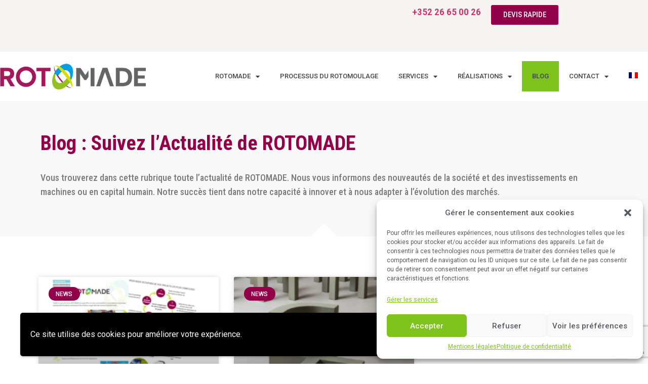

--- FILE ---
content_type: text/html; charset=UTF-8
request_url: https://www.rotomade.com/blog/2/
body_size: 24007
content:
<!doctype html>
<html lang="fr-FR">
<head>
	<meta charset="UTF-8">
		<meta name="viewport" content="width=device-width, initial-scale=1">
	<link rel="profile" href="http://gmpg.org/xfn/11">
	<link href="https://stackpath.bootstrapcdn.com/font-awesome/4.7.0/css/font-awesome.min.css" rel="stylesheet" integrity="sha384-wvfXpqpZZVQGK6TAh5PVlGOfQNHSoD2xbE+QkPxCAFlNEevoEH3Sl0sibVcOQVnN" crossorigin="anonymous">
	<meta name='robots' content='index, follow, max-image-preview:large, max-snippet:-1, max-video-preview:-1' />
<link rel="alternate" hreflang="fr" href="https://www.rotomade.com/blog/" />
<link rel="alternate" hreflang="en" href="https://www.rotomade.com/en/blog/" />
<link rel="alternate" hreflang="de" href="https://www.rotomade.com/de/blog/" />
<link rel="alternate" hreflang="x-default" href="https://www.rotomade.com/blog/" />

	<!-- This site is optimized with the Yoast SEO plugin v17.5 - https://yoast.com/wordpress/plugins/seo/ -->
	<title>L&#039;Actualité de ROTOMADE - Expert en Rotomoulage de Pièces Plastiques</title>
	<meta name="description" content="Suivez les Nouveautés de la société ROTOMADE, les Investissements en Machines ou en Capital Humain. Notre succès : Notre Capacité à Innover et à nous adapter à l’évolution des marchés. Découvrez nos Innovations." />
	<link rel="canonical" href="https://www.rotomade.com/blog/" />
	<meta property="og:locale" content="fr_FR" />
	<meta property="og:type" content="article" />
	<meta property="og:title" content="L&#039;Actualité de ROTOMADE - Expert en Rotomoulage de Pièces Plastiques" />
	<meta property="og:description" content="Suivez les Nouveautés de la société ROTOMADE, les Investissements en Machines ou en Capital Humain. Notre succès : Notre Capacité à Innover et à nous adapter à l’évolution des marchés. Découvrez nos Innovations." />
	<meta property="og:url" content="https://www.rotomade.com/blog/" />
	<meta property="og:site_name" content="Rotomade" />
	<meta property="article:modified_time" content="2020-02-25T14:54:30+00:00" />
	<meta property="og:image" content="https://www.rotomade.com/wp-content/uploads/2019/05/vignette-service-design.jpg" />
	<meta name="twitter:card" content="summary_large_image" />
	<script type="application/ld+json" class="yoast-schema-graph">{"@context":"https://schema.org","@graph":[{"@type":"WebSite","@id":"https://www.rotomade.com/#website","url":"https://www.rotomade.com/","name":"Rotomade","description":"Rotomoulage","potentialAction":[{"@type":"SearchAction","target":{"@type":"EntryPoint","urlTemplate":"https://www.rotomade.com/?s={search_term_string}"},"query-input":"required name=search_term_string"}],"inLanguage":"fr-FR"},{"@type":"ImageObject","@id":"https://www.rotomade.com/blog/#primaryimage","inLanguage":"fr-FR","url":"https://www.rotomade.com/wp-content/uploads/2019/05/vignette-service-design.jpg","contentUrl":"https://www.rotomade.com/wp-content/uploads/2019/05/vignette-service-design.jpg","width":425,"height":312,"caption":"service-design-et-rotomoulage"},{"@type":"WebPage","@id":"https://www.rotomade.com/blog/#webpage","url":"https://www.rotomade.com/blog/","name":"L'Actualit\u00e9 de ROTOMADE - Expert en Rotomoulage de Pi\u00e8ces Plastiques","isPartOf":{"@id":"https://www.rotomade.com/#website"},"primaryImageOfPage":{"@id":"https://www.rotomade.com/blog/#primaryimage"},"datePublished":"2019-03-05T14:58:36+00:00","dateModified":"2020-02-25T14:54:30+00:00","description":"Suivez les Nouveaut\u00e9s de la soci\u00e9t\u00e9 ROTOMADE, les Investissements en Machines ou en Capital Humain. Notre succ\u00e8s : Notre Capacit\u00e9 \u00e0 Innover et \u00e0 nous adapter \u00e0 l\u2019\u00e9volution des march\u00e9s. D\u00e9couvrez nos Innovations.","breadcrumb":{"@id":"https://www.rotomade.com/blog/#breadcrumb"},"inLanguage":"fr-FR","potentialAction":[{"@type":"ReadAction","target":["https://www.rotomade.com/blog/"]}]},{"@type":"BreadcrumbList","@id":"https://www.rotomade.com/blog/#breadcrumb","itemListElement":[{"@type":"ListItem","position":1,"name":"AccueilHomeHome","item":"https://www.rotomade.com/"},{"@type":"ListItem","position":2,"name":"Blog"}]}]}</script>
	<!-- / Yoast SEO plugin. -->



<script>
dataLayer = [{"title":"Blog","author":"adminoci","wordcount":97,"logged_in":"false","page_id":1609,"post_date":"2019-03-05 15:58:36"}];
</script>
<!-- Google Tag Manager -->
<script>(function(w,d,s,l,i){w[l]=w[l]||[];w[l].push({'gtm.start':
new Date().getTime(),event:'gtm.js'});var f=d.getElementsByTagName(s)[0],
j=d.createElement(s),dl=l!='dataLayer'?'&l='+l:'';j.async=true;j.src=
'https://www.googletagmanager.com/gtm.js?id='+i+dl;f.parentNode.insertBefore(j,f);
})(window,document,'script','dataLayer','GTM-KZPZV49');</script>
<!-- End Google Tag Manager -->
<link rel='dns-prefetch' href='//www.google.com' />
<link rel='dns-prefetch' href='//use.fontawesome.com' />
<link rel='dns-prefetch' href='//s.w.org' />
<link rel="alternate" type="application/rss+xml" title="Rotomade &raquo; Flux" href="https://www.rotomade.com/feed/" />
<link rel="alternate" type="application/rss+xml" title="Rotomade &raquo; Flux des commentaires" href="https://www.rotomade.com/comments/feed/" />
<script type="text/javascript">
window._wpemojiSettings = {"baseUrl":"https:\/\/s.w.org\/images\/core\/emoji\/13.1.0\/72x72\/","ext":".png","svgUrl":"https:\/\/s.w.org\/images\/core\/emoji\/13.1.0\/svg\/","svgExt":".svg","source":{"concatemoji":"https:\/\/www.rotomade.com\/wp-includes\/js\/wp-emoji-release.min.js?ver=5.9.5"}};
/*! This file is auto-generated */
!function(e,a,t){var n,r,o,i=a.createElement("canvas"),p=i.getContext&&i.getContext("2d");function s(e,t){var a=String.fromCharCode;p.clearRect(0,0,i.width,i.height),p.fillText(a.apply(this,e),0,0);e=i.toDataURL();return p.clearRect(0,0,i.width,i.height),p.fillText(a.apply(this,t),0,0),e===i.toDataURL()}function c(e){var t=a.createElement("script");t.src=e,t.defer=t.type="text/javascript",a.getElementsByTagName("head")[0].appendChild(t)}for(o=Array("flag","emoji"),t.supports={everything:!0,everythingExceptFlag:!0},r=0;r<o.length;r++)t.supports[o[r]]=function(e){if(!p||!p.fillText)return!1;switch(p.textBaseline="top",p.font="600 32px Arial",e){case"flag":return s([127987,65039,8205,9895,65039],[127987,65039,8203,9895,65039])?!1:!s([55356,56826,55356,56819],[55356,56826,8203,55356,56819])&&!s([55356,57332,56128,56423,56128,56418,56128,56421,56128,56430,56128,56423,56128,56447],[55356,57332,8203,56128,56423,8203,56128,56418,8203,56128,56421,8203,56128,56430,8203,56128,56423,8203,56128,56447]);case"emoji":return!s([10084,65039,8205,55357,56613],[10084,65039,8203,55357,56613])}return!1}(o[r]),t.supports.everything=t.supports.everything&&t.supports[o[r]],"flag"!==o[r]&&(t.supports.everythingExceptFlag=t.supports.everythingExceptFlag&&t.supports[o[r]]);t.supports.everythingExceptFlag=t.supports.everythingExceptFlag&&!t.supports.flag,t.DOMReady=!1,t.readyCallback=function(){t.DOMReady=!0},t.supports.everything||(n=function(){t.readyCallback()},a.addEventListener?(a.addEventListener("DOMContentLoaded",n,!1),e.addEventListener("load",n,!1)):(e.attachEvent("onload",n),a.attachEvent("onreadystatechange",function(){"complete"===a.readyState&&t.readyCallback()})),(n=t.source||{}).concatemoji?c(n.concatemoji):n.wpemoji&&n.twemoji&&(c(n.twemoji),c(n.wpemoji)))}(window,document,window._wpemojiSettings);
</script>
<style type="text/css">
img.wp-smiley,
img.emoji {
	display: inline !important;
	border: none !important;
	box-shadow: none !important;
	height: 1em !important;
	width: 1em !important;
	margin: 0 0.07em !important;
	vertical-align: -0.1em !important;
	background: none !important;
	padding: 0 !important;
}
</style>
	<link rel='stylesheet' id='wp-block-library-css'  href='https://www.rotomade.com/wp-includes/css/dist/block-library/style.min.css?ver=5.9.5' type='text/css' media='all' />
<style id='global-styles-inline-css' type='text/css'>
body{--wp--preset--color--black: #000000;--wp--preset--color--cyan-bluish-gray: #abb8c3;--wp--preset--color--white: #ffffff;--wp--preset--color--pale-pink: #f78da7;--wp--preset--color--vivid-red: #cf2e2e;--wp--preset--color--luminous-vivid-orange: #ff6900;--wp--preset--color--luminous-vivid-amber: #fcb900;--wp--preset--color--light-green-cyan: #7bdcb5;--wp--preset--color--vivid-green-cyan: #00d084;--wp--preset--color--pale-cyan-blue: #8ed1fc;--wp--preset--color--vivid-cyan-blue: #0693e3;--wp--preset--color--vivid-purple: #9b51e0;--wp--preset--gradient--vivid-cyan-blue-to-vivid-purple: linear-gradient(135deg,rgba(6,147,227,1) 0%,rgb(155,81,224) 100%);--wp--preset--gradient--light-green-cyan-to-vivid-green-cyan: linear-gradient(135deg,rgb(122,220,180) 0%,rgb(0,208,130) 100%);--wp--preset--gradient--luminous-vivid-amber-to-luminous-vivid-orange: linear-gradient(135deg,rgba(252,185,0,1) 0%,rgba(255,105,0,1) 100%);--wp--preset--gradient--luminous-vivid-orange-to-vivid-red: linear-gradient(135deg,rgba(255,105,0,1) 0%,rgb(207,46,46) 100%);--wp--preset--gradient--very-light-gray-to-cyan-bluish-gray: linear-gradient(135deg,rgb(238,238,238) 0%,rgb(169,184,195) 100%);--wp--preset--gradient--cool-to-warm-spectrum: linear-gradient(135deg,rgb(74,234,220) 0%,rgb(151,120,209) 20%,rgb(207,42,186) 40%,rgb(238,44,130) 60%,rgb(251,105,98) 80%,rgb(254,248,76) 100%);--wp--preset--gradient--blush-light-purple: linear-gradient(135deg,rgb(255,206,236) 0%,rgb(152,150,240) 100%);--wp--preset--gradient--blush-bordeaux: linear-gradient(135deg,rgb(254,205,165) 0%,rgb(254,45,45) 50%,rgb(107,0,62) 100%);--wp--preset--gradient--luminous-dusk: linear-gradient(135deg,rgb(255,203,112) 0%,rgb(199,81,192) 50%,rgb(65,88,208) 100%);--wp--preset--gradient--pale-ocean: linear-gradient(135deg,rgb(255,245,203) 0%,rgb(182,227,212) 50%,rgb(51,167,181) 100%);--wp--preset--gradient--electric-grass: linear-gradient(135deg,rgb(202,248,128) 0%,rgb(113,206,126) 100%);--wp--preset--gradient--midnight: linear-gradient(135deg,rgb(2,3,129) 0%,rgb(40,116,252) 100%);--wp--preset--duotone--dark-grayscale: url('#wp-duotone-dark-grayscale');--wp--preset--duotone--grayscale: url('#wp-duotone-grayscale');--wp--preset--duotone--purple-yellow: url('#wp-duotone-purple-yellow');--wp--preset--duotone--blue-red: url('#wp-duotone-blue-red');--wp--preset--duotone--midnight: url('#wp-duotone-midnight');--wp--preset--duotone--magenta-yellow: url('#wp-duotone-magenta-yellow');--wp--preset--duotone--purple-green: url('#wp-duotone-purple-green');--wp--preset--duotone--blue-orange: url('#wp-duotone-blue-orange');--wp--preset--font-size--small: 13px;--wp--preset--font-size--medium: 20px;--wp--preset--font-size--large: 36px;--wp--preset--font-size--x-large: 42px;}.has-black-color{color: var(--wp--preset--color--black) !important;}.has-cyan-bluish-gray-color{color: var(--wp--preset--color--cyan-bluish-gray) !important;}.has-white-color{color: var(--wp--preset--color--white) !important;}.has-pale-pink-color{color: var(--wp--preset--color--pale-pink) !important;}.has-vivid-red-color{color: var(--wp--preset--color--vivid-red) !important;}.has-luminous-vivid-orange-color{color: var(--wp--preset--color--luminous-vivid-orange) !important;}.has-luminous-vivid-amber-color{color: var(--wp--preset--color--luminous-vivid-amber) !important;}.has-light-green-cyan-color{color: var(--wp--preset--color--light-green-cyan) !important;}.has-vivid-green-cyan-color{color: var(--wp--preset--color--vivid-green-cyan) !important;}.has-pale-cyan-blue-color{color: var(--wp--preset--color--pale-cyan-blue) !important;}.has-vivid-cyan-blue-color{color: var(--wp--preset--color--vivid-cyan-blue) !important;}.has-vivid-purple-color{color: var(--wp--preset--color--vivid-purple) !important;}.has-black-background-color{background-color: var(--wp--preset--color--black) !important;}.has-cyan-bluish-gray-background-color{background-color: var(--wp--preset--color--cyan-bluish-gray) !important;}.has-white-background-color{background-color: var(--wp--preset--color--white) !important;}.has-pale-pink-background-color{background-color: var(--wp--preset--color--pale-pink) !important;}.has-vivid-red-background-color{background-color: var(--wp--preset--color--vivid-red) !important;}.has-luminous-vivid-orange-background-color{background-color: var(--wp--preset--color--luminous-vivid-orange) !important;}.has-luminous-vivid-amber-background-color{background-color: var(--wp--preset--color--luminous-vivid-amber) !important;}.has-light-green-cyan-background-color{background-color: var(--wp--preset--color--light-green-cyan) !important;}.has-vivid-green-cyan-background-color{background-color: var(--wp--preset--color--vivid-green-cyan) !important;}.has-pale-cyan-blue-background-color{background-color: var(--wp--preset--color--pale-cyan-blue) !important;}.has-vivid-cyan-blue-background-color{background-color: var(--wp--preset--color--vivid-cyan-blue) !important;}.has-vivid-purple-background-color{background-color: var(--wp--preset--color--vivid-purple) !important;}.has-black-border-color{border-color: var(--wp--preset--color--black) !important;}.has-cyan-bluish-gray-border-color{border-color: var(--wp--preset--color--cyan-bluish-gray) !important;}.has-white-border-color{border-color: var(--wp--preset--color--white) !important;}.has-pale-pink-border-color{border-color: var(--wp--preset--color--pale-pink) !important;}.has-vivid-red-border-color{border-color: var(--wp--preset--color--vivid-red) !important;}.has-luminous-vivid-orange-border-color{border-color: var(--wp--preset--color--luminous-vivid-orange) !important;}.has-luminous-vivid-amber-border-color{border-color: var(--wp--preset--color--luminous-vivid-amber) !important;}.has-light-green-cyan-border-color{border-color: var(--wp--preset--color--light-green-cyan) !important;}.has-vivid-green-cyan-border-color{border-color: var(--wp--preset--color--vivid-green-cyan) !important;}.has-pale-cyan-blue-border-color{border-color: var(--wp--preset--color--pale-cyan-blue) !important;}.has-vivid-cyan-blue-border-color{border-color: var(--wp--preset--color--vivid-cyan-blue) !important;}.has-vivid-purple-border-color{border-color: var(--wp--preset--color--vivid-purple) !important;}.has-vivid-cyan-blue-to-vivid-purple-gradient-background{background: var(--wp--preset--gradient--vivid-cyan-blue-to-vivid-purple) !important;}.has-light-green-cyan-to-vivid-green-cyan-gradient-background{background: var(--wp--preset--gradient--light-green-cyan-to-vivid-green-cyan) !important;}.has-luminous-vivid-amber-to-luminous-vivid-orange-gradient-background{background: var(--wp--preset--gradient--luminous-vivid-amber-to-luminous-vivid-orange) !important;}.has-luminous-vivid-orange-to-vivid-red-gradient-background{background: var(--wp--preset--gradient--luminous-vivid-orange-to-vivid-red) !important;}.has-very-light-gray-to-cyan-bluish-gray-gradient-background{background: var(--wp--preset--gradient--very-light-gray-to-cyan-bluish-gray) !important;}.has-cool-to-warm-spectrum-gradient-background{background: var(--wp--preset--gradient--cool-to-warm-spectrum) !important;}.has-blush-light-purple-gradient-background{background: var(--wp--preset--gradient--blush-light-purple) !important;}.has-blush-bordeaux-gradient-background{background: var(--wp--preset--gradient--blush-bordeaux) !important;}.has-luminous-dusk-gradient-background{background: var(--wp--preset--gradient--luminous-dusk) !important;}.has-pale-ocean-gradient-background{background: var(--wp--preset--gradient--pale-ocean) !important;}.has-electric-grass-gradient-background{background: var(--wp--preset--gradient--electric-grass) !important;}.has-midnight-gradient-background{background: var(--wp--preset--gradient--midnight) !important;}.has-small-font-size{font-size: var(--wp--preset--font-size--small) !important;}.has-medium-font-size{font-size: var(--wp--preset--font-size--medium) !important;}.has-large-font-size{font-size: var(--wp--preset--font-size--large) !important;}.has-x-large-font-size{font-size: var(--wp--preset--font-size--x-large) !important;}
</style>
<link rel='stylesheet' id='contact-form-7-css'  href='https://www.rotomade.com/wp-content/plugins/contact-form-7/includes/css/styles.css?ver=5.6.2' type='text/css' media='all' />
<link rel='stylesheet' id='powertip-css'  href='https://www.rotomade.com/wp-content/plugins/devvn-image-hotspot/frontend/css/jquery.powertip.min.css?ver=1.2.0' type='text/css' media='all' />
<link rel='stylesheet' id='maps-points-css'  href='https://www.rotomade.com/wp-content/plugins/devvn-image-hotspot/frontend/css/maps_points.css?ver=1.2.2' type='text/css' media='all' />
<link rel='stylesheet' id='twenty20-style-css'  href='https://www.rotomade.com/wp-content/plugins/twenty20/assets/css/twenty20.css?ver=1.6.1' type='text/css' media='all' />
<link rel='stylesheet' id='wpcf7-redirect-script-frontend-css'  href='https://www.rotomade.com/wp-content/plugins/wpcf7-redirect/build/css/wpcf7-redirect-frontend.min.css?ver=1.1' type='text/css' media='all' />
<link rel='stylesheet' id='wpml-legacy-dropdown-0-css'  href='//www.rotomade.com/wp-content/plugins/sitepress-multilingual-cms/templates/language-switchers/legacy-dropdown/style.min.css?ver=1' type='text/css' media='all' />
<style id='wpml-legacy-dropdown-0-inline-css' type='text/css'>
.wpml-ls-statics-shortcode_actions, .wpml-ls-statics-shortcode_actions .wpml-ls-sub-menu, .wpml-ls-statics-shortcode_actions a {border-color:#EEEEEE;}.wpml-ls-statics-shortcode_actions a {color:#444444;background-color:#ffffff;}.wpml-ls-statics-shortcode_actions a:hover,.wpml-ls-statics-shortcode_actions a:focus {color:#000000;background-color:#eeeeee;}.wpml-ls-statics-shortcode_actions .wpml-ls-current-language>a {color:#444444;background-color:#ffffff;}.wpml-ls-statics-shortcode_actions .wpml-ls-current-language:hover>a, .wpml-ls-statics-shortcode_actions .wpml-ls-current-language>a:focus {color:#000000;background-color:#eeeeee;}
</style>
<link rel='stylesheet' id='wpml-menu-item-0-css'  href='//www.rotomade.com/wp-content/plugins/sitepress-multilingual-cms/templates/language-switchers/menu-item/style.min.css?ver=1' type='text/css' media='all' />
<style id='wpml-menu-item-0-inline-css' type='text/css'>
#lang_sel img, #lang_sel_list img, #lang_sel_footer img { display: none; }
</style>
<link rel='stylesheet' id='cmplz-general-css'  href='https://www.rotomade.com/wp-content/plugins/complianz-gdpr/assets/css/cookieblocker.min.css?ver=6.5.2' type='text/css' media='all' />
<link rel='stylesheet' id='cms-navigation-style-base-css'  href='https://www.rotomade.com/wp-content/plugins/wpml-cms-nav/res/css/cms-navigation-base.css?ver=1.5.5' type='text/css' media='screen' />
<link rel='stylesheet' id='cms-navigation-style-css'  href='https://www.rotomade.com/wp-content/plugins/wpml-cms-nav/res/css/cms-navigation.css?ver=1.5.5' type='text/css' media='screen' />
<link rel='stylesheet' id='parent-style-css'  href='https://www.rotomade.com/wp-content/themes/hello-elementor/style.css?ver=5.9.5' type='text/css' media='all' />
<link rel='stylesheet' id='child-style-css'  href='https://www.rotomade.com/wp-content/themes/hello-elementor-child/style.css?ver=1.0' type='text/css' media='all' />
<link rel='stylesheet' id='hello-elementor-css'  href='https://www.rotomade.com/wp-content/themes/hello-elementor/style.min.css?ver=2.4.2' type='text/css' media='all' />
<link rel='stylesheet' id='hello-elementor-theme-style-css'  href='https://www.rotomade.com/wp-content/themes/hello-elementor/theme.min.css?ver=2.4.2' type='text/css' media='all' />
<link rel='stylesheet' id='elementor-icons-css'  href='https://www.rotomade.com/wp-content/plugins/elementor/assets/lib/eicons/css/elementor-icons.min.css?ver=5.21.0' type='text/css' media='all' />
<link rel='stylesheet' id='elementor-frontend-css'  href='https://www.rotomade.com/wp-content/plugins/elementor/assets/css/frontend.min.css?ver=3.15.0' type='text/css' media='all' />
<link rel='stylesheet' id='swiper-css'  href='https://www.rotomade.com/wp-content/plugins/elementor/assets/lib/swiper/css/swiper.min.css?ver=5.3.6' type='text/css' media='all' />
<link rel='stylesheet' id='elementor-post-5665-css'  href='https://www.rotomade.com/wp-content/uploads/elementor/css/post-5665.css?ver=1733140216' type='text/css' media='all' />
<link rel='stylesheet' id='elementor-pro-css'  href='https://www.rotomade.com/wp-content/plugins/elementor-pro/assets/css/frontend.min.css?ver=3.15.0' type='text/css' media='all' />
<link rel='stylesheet' id='elementor-global-css'  href='https://www.rotomade.com/wp-content/uploads/elementor/css/global.css?ver=1733140216' type='text/css' media='all' />
<link rel='stylesheet' id='elementor-post-1609-css'  href='https://www.rotomade.com/wp-content/uploads/elementor/css/post-1609.css?ver=1733141363' type='text/css' media='all' />
<link rel='stylesheet' id='elementor-post-5377-css'  href='https://www.rotomade.com/wp-content/uploads/elementor/css/post-5377.css?ver=1739976297' type='text/css' media='all' />
<link rel='stylesheet' id='elementor-post-5373-css'  href='https://www.rotomade.com/wp-content/uploads/elementor/css/post-5373.css?ver=1733140217' type='text/css' media='all' />
<link rel='stylesheet' id='elementor-post-6446-css'  href='https://www.rotomade.com/wp-content/uploads/elementor/css/post-6446.css?ver=1733140217' type='text/css' media='all' />
<link rel='stylesheet' id='elementor-post-5962-css'  href='https://www.rotomade.com/wp-content/uploads/elementor/css/post-5962.css?ver=1733140217' type='text/css' media='all' />
<link rel='stylesheet' id='bfa-font-awesome-css'  href='https://use.fontawesome.com/releases/v5.15.4/css/all.css?ver=2.0.3' type='text/css' media='all' />
<link rel='stylesheet' id='bfa-font-awesome-v4-shim-css'  href='https://use.fontawesome.com/releases/v5.15.4/css/v4-shims.css?ver=2.0.3' type='text/css' media='all' />
<style id='bfa-font-awesome-v4-shim-inline-css' type='text/css'>

			@font-face {
				font-family: 'FontAwesome';
				src: url('https://use.fontawesome.com/releases/v5.15.4/webfonts/fa-brands-400.eot'),
				url('https://use.fontawesome.com/releases/v5.15.4/webfonts/fa-brands-400.eot?#iefix') format('embedded-opentype'),
				url('https://use.fontawesome.com/releases/v5.15.4/webfonts/fa-brands-400.woff2') format('woff2'),
				url('https://use.fontawesome.com/releases/v5.15.4/webfonts/fa-brands-400.woff') format('woff'),
				url('https://use.fontawesome.com/releases/v5.15.4/webfonts/fa-brands-400.ttf') format('truetype'),
				url('https://use.fontawesome.com/releases/v5.15.4/webfonts/fa-brands-400.svg#fontawesome') format('svg');
			}

			@font-face {
				font-family: 'FontAwesome';
				src: url('https://use.fontawesome.com/releases/v5.15.4/webfonts/fa-solid-900.eot'),
				url('https://use.fontawesome.com/releases/v5.15.4/webfonts/fa-solid-900.eot?#iefix') format('embedded-opentype'),
				url('https://use.fontawesome.com/releases/v5.15.4/webfonts/fa-solid-900.woff2') format('woff2'),
				url('https://use.fontawesome.com/releases/v5.15.4/webfonts/fa-solid-900.woff') format('woff'),
				url('https://use.fontawesome.com/releases/v5.15.4/webfonts/fa-solid-900.ttf') format('truetype'),
				url('https://use.fontawesome.com/releases/v5.15.4/webfonts/fa-solid-900.svg#fontawesome') format('svg');
			}

			@font-face {
				font-family: 'FontAwesome';
				src: url('https://use.fontawesome.com/releases/v5.15.4/webfonts/fa-regular-400.eot'),
				url('https://use.fontawesome.com/releases/v5.15.4/webfonts/fa-regular-400.eot?#iefix') format('embedded-opentype'),
				url('https://use.fontawesome.com/releases/v5.15.4/webfonts/fa-regular-400.woff2') format('woff2'),
				url('https://use.fontawesome.com/releases/v5.15.4/webfonts/fa-regular-400.woff') format('woff'),
				url('https://use.fontawesome.com/releases/v5.15.4/webfonts/fa-regular-400.ttf') format('truetype'),
				url('https://use.fontawesome.com/releases/v5.15.4/webfonts/fa-regular-400.svg#fontawesome') format('svg');
				unicode-range: U+F004-F005,U+F007,U+F017,U+F022,U+F024,U+F02E,U+F03E,U+F044,U+F057-F059,U+F06E,U+F070,U+F075,U+F07B-F07C,U+F080,U+F086,U+F089,U+F094,U+F09D,U+F0A0,U+F0A4-F0A7,U+F0C5,U+F0C7-F0C8,U+F0E0,U+F0EB,U+F0F3,U+F0F8,U+F0FE,U+F111,U+F118-F11A,U+F11C,U+F133,U+F144,U+F146,U+F14A,U+F14D-F14E,U+F150-F152,U+F15B-F15C,U+F164-F165,U+F185-F186,U+F191-F192,U+F1AD,U+F1C1-F1C9,U+F1CD,U+F1D8,U+F1E3,U+F1EA,U+F1F6,U+F1F9,U+F20A,U+F247-F249,U+F24D,U+F254-F25B,U+F25D,U+F267,U+F271-F274,U+F279,U+F28B,U+F28D,U+F2B5-F2B6,U+F2B9,U+F2BB,U+F2BD,U+F2C1-F2C2,U+F2D0,U+F2D2,U+F2DC,U+F2ED,U+F328,U+F358-F35B,U+F3A5,U+F3D1,U+F410,U+F4AD;
			}
		
</style>
<link rel='stylesheet' id='sib-front-css-css'  href='https://www.rotomade.com/wp-content/plugins/mailin/css/mailin-front.css?ver=5.9.5' type='text/css' media='all' />
<link rel='stylesheet' id='wpgdprc-front-css-css'  href='https://www.rotomade.com/wp-content/plugins/wp-gdpr-compliance/Assets/css/front.css?ver=1690796747' type='text/css' media='all' />
<style id='wpgdprc-front-css-inline-css' type='text/css'>
:root{--wp-gdpr--bar--background-color: #000000;--wp-gdpr--bar--color: #ffffff;--wp-gdpr--button--background-color: #ffffff;--wp-gdpr--button--background-color--darken: #d8d8d8;--wp-gdpr--button--color: #ffffff;}
</style>
<link rel='stylesheet' id='google-fonts-1-css'  href='https://fonts.googleapis.com/css?family=Roboto%3A100%2C100italic%2C200%2C200italic%2C300%2C300italic%2C400%2C400italic%2C500%2C500italic%2C600%2C600italic%2C700%2C700italic%2C800%2C800italic%2C900%2C900italic%7CRoboto+Slab%3A100%2C100italic%2C200%2C200italic%2C300%2C300italic%2C400%2C400italic%2C500%2C500italic%2C600%2C600italic%2C700%2C700italic%2C800%2C800italic%2C900%2C900italic%7CRoboto+Condensed%3A100%2C100italic%2C200%2C200italic%2C300%2C300italic%2C400%2C400italic%2C500%2C500italic%2C600%2C600italic%2C700%2C700italic%2C800%2C800italic%2C900%2C900italic%7CComfortaa%3A100%2C100italic%2C200%2C200italic%2C300%2C300italic%2C400%2C400italic%2C500%2C500italic%2C600%2C600italic%2C700%2C700italic%2C800%2C800italic%2C900%2C900italic&#038;display=auto&#038;ver=5.9.5' type='text/css' media='all' />
<link rel='stylesheet' id='elementor-icons-shared-0-css'  href='https://www.rotomade.com/wp-content/plugins/elementor/assets/lib/font-awesome/css/fontawesome.min.css?ver=5.15.3' type='text/css' media='all' />
<link rel='stylesheet' id='elementor-icons-fa-solid-css'  href='https://www.rotomade.com/wp-content/plugins/elementor/assets/lib/font-awesome/css/solid.min.css?ver=5.15.3' type='text/css' media='all' />
<link rel='stylesheet' id='elementor-icons-fa-brands-css'  href='https://www.rotomade.com/wp-content/plugins/elementor/assets/lib/font-awesome/css/brands.min.css?ver=5.15.3' type='text/css' media='all' />
<link rel="preconnect" href="https://fonts.gstatic.com/" crossorigin><script type='text/javascript' src='https://www.rotomade.com/wp-includes/js/jquery/jquery.min.js?ver=3.6.0' id='jquery-core-js'></script>
<script type='text/javascript' src='https://www.rotomade.com/wp-includes/js/jquery/jquery-migrate.min.js?ver=3.3.2' id='jquery-migrate-js'></script>
<script type='text/javascript' src='//www.rotomade.com/wp-content/plugins/sitepress-multilingual-cms/templates/language-switchers/legacy-dropdown/script.min.js?ver=1' id='wpml-legacy-dropdown-0-js'></script>
<script type='text/javascript' id='sib-front-js-js-extra'>
/* <![CDATA[ */
var sibErrMsg = {"invalidMail":"Please fill out valid email address","requiredField":"Please fill out required fields","invalidDateFormat":"Please fill out valid date format","invalidSMSFormat":"Please fill out valid phone number"};
var ajax_sib_front_object = {"ajax_url":"https:\/\/www.rotomade.com\/wp-admin\/admin-ajax.php","ajax_nonce":"9e8f4d4f6f","flag_url":"https:\/\/www.rotomade.com\/wp-content\/plugins\/mailin\/img\/flags\/"};
/* ]]> */
</script>
<script type='text/javascript' src='https://www.rotomade.com/wp-content/plugins/mailin/js/mailin-front.js?ver=1690795898' id='sib-front-js-js'></script>
<script type='text/javascript' id='wpgdprc-front-js-js-extra'>
/* <![CDATA[ */
var wpgdprcFront = {"ajaxUrl":"https:\/\/www.rotomade.com\/wp-admin\/admin-ajax.php","ajaxNonce":"97e9c1a6ed","ajaxArg":"security","pluginPrefix":"wpgdprc","blogId":"1","isMultiSite":"","locale":"fr_FR","showSignUpModal":"","showFormModal":"","cookieName":"wpgdprc-consent-2","consentVersion":"2","path":"\/","prefix":"wpgdprc","consents":[{"ID":1,"required":false,"placement":"head","content":"<!-- Global site tag (gtag.js) - Google Analytics -->\r\n<script async src=\"https:\/\/www.googletagmanager.com\/gtag\/js?id=UA-111935792-2\"><\/script>\r\n<script>\r\n  window.dataLayer = window.dataLayer || [];\r\n  function gtag(){dataLayer.push(arguments);}\r\n  gtag('js', new Date());\r\n\r\n  gtag('config', 'UA-111935792-2');\r\n<\/script>\r\n"}]};
/* ]]> */
</script>
<script type='text/javascript' src='https://www.rotomade.com/wp-content/plugins/wp-gdpr-compliance/Assets/js/front.min.js?ver=1690796747' id='wpgdprc-front-js-js'></script>
<link rel="https://api.w.org/" href="https://www.rotomade.com/wp-json/" /><link rel="alternate" type="application/json" href="https://www.rotomade.com/wp-json/wp/v2/pages/1609" /><link rel="EditURI" type="application/rsd+xml" title="RSD" href="https://www.rotomade.com/xmlrpc.php?rsd" />
<link rel="wlwmanifest" type="application/wlwmanifest+xml" href="https://www.rotomade.com/wp-includes/wlwmanifest.xml" /> 
<link rel='shortlink' href='https://www.rotomade.com/?p=1609' />
<link rel="alternate" type="application/json+oembed" href="https://www.rotomade.com/wp-json/oembed/1.0/embed?url=https%3A%2F%2Fwww.rotomade.com%2Fblog%2F" />
<link rel="alternate" type="text/xml+oembed" href="https://www.rotomade.com/wp-json/oembed/1.0/embed?url=https%3A%2F%2Fwww.rotomade.com%2Fblog%2F&#038;format=xml" />
<meta name="generator" content="WPML ver:4.5.2 stt:1,4,3;" />
<meta name="generator" content="Site Kit by Google 1.105.0" />
<!-- Lara's Google Analytics - https://www.xtraorbit.com/wordpress-google-analytics-dashboard-widget/ -->
<script type="text/plain" data-service="google-analytics" data-category="statistics" async data-cmplz-src="https://www.googletagmanager.com/gtag/js?id=G-M27SSL2KFR"></script>
<script>
  window.dataLayer = window.dataLayer || [];
  function gtag(){dataLayer.push(arguments);}
  gtag('js', new Date());
  gtag('config', 'G-M27SSL2KFR');
</script>

<style>.cmplz-hidden{display:none!important;}</style><meta name="generator" content="Elementor 3.15.0; features: e_dom_optimization, e_optimized_assets_loading, additional_custom_breakpoints; settings: css_print_method-external, google_font-enabled, font_display-auto">
<link rel="icon" href="https://www.rotomade.com/wp-content/uploads/2019/02/logo-seul-transparence-260x300-1-36x36.png" sizes="32x32" />
<link rel="icon" href="https://www.rotomade.com/wp-content/uploads/2019/02/logo-seul-transparence-260x300-1.png" sizes="192x192" />
<link rel="apple-touch-icon" href="https://www.rotomade.com/wp-content/uploads/2019/02/logo-seul-transparence-260x300-1-180x180.png" />
<meta name="msapplication-TileImage" content="https://www.rotomade.com/wp-content/uploads/2019/02/logo-seul-transparence-260x300-1.png" />
</head>
<body data-cmplz=2 class="page-template-default page page-id-1609 paged-2 page-paged-2 elementor-default elementor-kit-5665 elementor-page elementor-page-1609">
<!--[if IE]>
 
  <div style='border: 1px solid #F7941D; background: #FEEFDA; text-align: center; clear: both; height: 75px; position: relative;left:220px; top: 3px;width:550px;'>
 
    <div style='position: absolute; right: 3px; top: 3px; font-weight: bold;'>
 
<a href='#' onclick='javascript:this.parentNode.parentNode.style.display="none"; return false;'>
 
<img src='/images/close.jpg' style='border: none;' alt='Fermer lavertissement' title="Fermer l'avertissement"/></a>
 
</div>
 
    <div style='width: 640px; margin: 0 auto; text-align: left; padding: 0; overflow: hidden; color: black;'>
 
      <div style='width: 75px; float: left;'><img src='/images/warning.png' alt='Attention !'/></div>
 
      <div style='width: 275px; float: left;'>
 
        <div style='font-size: 14px; font-weight: bold; margin-top: 12px;'>Votre navigateur n'est pas conseillé</div>
 
        <div style='font-size: 12px; margin-top: 6px; line-height: 12px;'>Pour une meilleure sécurité et navigation, veuillez choisir l'un des 3 navigateurs suivant :</div>
 
      </div>
 
  
 
     <div style='float: left;'><a href='http://www.google.com/chrome?hl=fr' target='_blank'><img src='/images/chrome.png' style='border: none;' alt='Télécharger Chrome' title="Télécharger Google Chrome"/></a>
 
     <a href='http://fr.www.mozilla.com/fr/' target='_blank'><img src='/images/ff.png' style='border: none;' alt='Télécharger Firefox' title="Télécharger Mozilla Firefox"/></a>
 
    <a href='http://www.opera.com/fr' target='_blank'><img src='/images/opera.png' style='border: none;' alt='Télécharger Opera' title="Télécharger Opera"/></a></div>
 
    </div>
 
  </div>
 
 <![endif]-->
<svg xmlns="http://www.w3.org/2000/svg" viewBox="0 0 0 0" width="0" height="0" focusable="false" role="none" style="visibility: hidden; position: absolute; left: -9999px; overflow: hidden;" ><defs><filter id="wp-duotone-dark-grayscale"><feColorMatrix color-interpolation-filters="sRGB" type="matrix" values=" .299 .587 .114 0 0 .299 .587 .114 0 0 .299 .587 .114 0 0 .299 .587 .114 0 0 " /><feComponentTransfer color-interpolation-filters="sRGB" ><feFuncR type="table" tableValues="0 0.49803921568627" /><feFuncG type="table" tableValues="0 0.49803921568627" /><feFuncB type="table" tableValues="0 0.49803921568627" /><feFuncA type="table" tableValues="1 1" /></feComponentTransfer><feComposite in2="SourceGraphic" operator="in" /></filter></defs></svg><svg xmlns="http://www.w3.org/2000/svg" viewBox="0 0 0 0" width="0" height="0" focusable="false" role="none" style="visibility: hidden; position: absolute; left: -9999px; overflow: hidden;" ><defs><filter id="wp-duotone-grayscale"><feColorMatrix color-interpolation-filters="sRGB" type="matrix" values=" .299 .587 .114 0 0 .299 .587 .114 0 0 .299 .587 .114 0 0 .299 .587 .114 0 0 " /><feComponentTransfer color-interpolation-filters="sRGB" ><feFuncR type="table" tableValues="0 1" /><feFuncG type="table" tableValues="0 1" /><feFuncB type="table" tableValues="0 1" /><feFuncA type="table" tableValues="1 1" /></feComponentTransfer><feComposite in2="SourceGraphic" operator="in" /></filter></defs></svg><svg xmlns="http://www.w3.org/2000/svg" viewBox="0 0 0 0" width="0" height="0" focusable="false" role="none" style="visibility: hidden; position: absolute; left: -9999px; overflow: hidden;" ><defs><filter id="wp-duotone-purple-yellow"><feColorMatrix color-interpolation-filters="sRGB" type="matrix" values=" .299 .587 .114 0 0 .299 .587 .114 0 0 .299 .587 .114 0 0 .299 .587 .114 0 0 " /><feComponentTransfer color-interpolation-filters="sRGB" ><feFuncR type="table" tableValues="0.54901960784314 0.98823529411765" /><feFuncG type="table" tableValues="0 1" /><feFuncB type="table" tableValues="0.71764705882353 0.25490196078431" /><feFuncA type="table" tableValues="1 1" /></feComponentTransfer><feComposite in2="SourceGraphic" operator="in" /></filter></defs></svg><svg xmlns="http://www.w3.org/2000/svg" viewBox="0 0 0 0" width="0" height="0" focusable="false" role="none" style="visibility: hidden; position: absolute; left: -9999px; overflow: hidden;" ><defs><filter id="wp-duotone-blue-red"><feColorMatrix color-interpolation-filters="sRGB" type="matrix" values=" .299 .587 .114 0 0 .299 .587 .114 0 0 .299 .587 .114 0 0 .299 .587 .114 0 0 " /><feComponentTransfer color-interpolation-filters="sRGB" ><feFuncR type="table" tableValues="0 1" /><feFuncG type="table" tableValues="0 0.27843137254902" /><feFuncB type="table" tableValues="0.5921568627451 0.27843137254902" /><feFuncA type="table" tableValues="1 1" /></feComponentTransfer><feComposite in2="SourceGraphic" operator="in" /></filter></defs></svg><svg xmlns="http://www.w3.org/2000/svg" viewBox="0 0 0 0" width="0" height="0" focusable="false" role="none" style="visibility: hidden; position: absolute; left: -9999px; overflow: hidden;" ><defs><filter id="wp-duotone-midnight"><feColorMatrix color-interpolation-filters="sRGB" type="matrix" values=" .299 .587 .114 0 0 .299 .587 .114 0 0 .299 .587 .114 0 0 .299 .587 .114 0 0 " /><feComponentTransfer color-interpolation-filters="sRGB" ><feFuncR type="table" tableValues="0 0" /><feFuncG type="table" tableValues="0 0.64705882352941" /><feFuncB type="table" tableValues="0 1" /><feFuncA type="table" tableValues="1 1" /></feComponentTransfer><feComposite in2="SourceGraphic" operator="in" /></filter></defs></svg><svg xmlns="http://www.w3.org/2000/svg" viewBox="0 0 0 0" width="0" height="0" focusable="false" role="none" style="visibility: hidden; position: absolute; left: -9999px; overflow: hidden;" ><defs><filter id="wp-duotone-magenta-yellow"><feColorMatrix color-interpolation-filters="sRGB" type="matrix" values=" .299 .587 .114 0 0 .299 .587 .114 0 0 .299 .587 .114 0 0 .299 .587 .114 0 0 " /><feComponentTransfer color-interpolation-filters="sRGB" ><feFuncR type="table" tableValues="0.78039215686275 1" /><feFuncG type="table" tableValues="0 0.94901960784314" /><feFuncB type="table" tableValues="0.35294117647059 0.47058823529412" /><feFuncA type="table" tableValues="1 1" /></feComponentTransfer><feComposite in2="SourceGraphic" operator="in" /></filter></defs></svg><svg xmlns="http://www.w3.org/2000/svg" viewBox="0 0 0 0" width="0" height="0" focusable="false" role="none" style="visibility: hidden; position: absolute; left: -9999px; overflow: hidden;" ><defs><filter id="wp-duotone-purple-green"><feColorMatrix color-interpolation-filters="sRGB" type="matrix" values=" .299 .587 .114 0 0 .299 .587 .114 0 0 .299 .587 .114 0 0 .299 .587 .114 0 0 " /><feComponentTransfer color-interpolation-filters="sRGB" ><feFuncR type="table" tableValues="0.65098039215686 0.40392156862745" /><feFuncG type="table" tableValues="0 1" /><feFuncB type="table" tableValues="0.44705882352941 0.4" /><feFuncA type="table" tableValues="1 1" /></feComponentTransfer><feComposite in2="SourceGraphic" operator="in" /></filter></defs></svg><svg xmlns="http://www.w3.org/2000/svg" viewBox="0 0 0 0" width="0" height="0" focusable="false" role="none" style="visibility: hidden; position: absolute; left: -9999px; overflow: hidden;" ><defs><filter id="wp-duotone-blue-orange"><feColorMatrix color-interpolation-filters="sRGB" type="matrix" values=" .299 .587 .114 0 0 .299 .587 .114 0 0 .299 .587 .114 0 0 .299 .587 .114 0 0 " /><feComponentTransfer color-interpolation-filters="sRGB" ><feFuncR type="table" tableValues="0.098039215686275 1" /><feFuncG type="table" tableValues="0 0.66274509803922" /><feFuncB type="table" tableValues="0.84705882352941 0.41960784313725" /><feFuncA type="table" tableValues="1 1" /></feComponentTransfer><feComposite in2="SourceGraphic" operator="in" /></filter></defs></svg><!-- Google Tag Manager (noscript) -->
<noscript><iframe src="https://www.googletagmanager.com/ns.html?id=GTM-KZPZV49" height="0" width="0" style="display:none;visibility:hidden"></iframe></noscript>
<!-- End Google Tag Manager (noscript) -->
		<div data-elementor-type="header" data-elementor-id="5377" class="elementor elementor-5377 elementor-location-header" data-elementor-post-type="elementor_library">
								<section class="elementor-section elementor-top-section elementor-element elementor-element-71ed9d03 elementor-section-height-min-height elementor-section-content-middle elementor-section-boxed elementor-section-height-default elementor-section-items-middle" data-id="71ed9d03" data-element_type="section" data-settings="{&quot;background_background&quot;:&quot;classic&quot;}">
						<div class="elementor-container elementor-column-gap-no">
					<div class="elementor-column elementor-col-50 elementor-top-column elementor-element elementor-element-6958e9d4" data-id="6958e9d4" data-element_type="column">
			<div class="elementor-widget-wrap elementor-element-populated">
								<div class="elementor-element elementor-element-af568c2 elementor-widget elementor-widget-spacer" data-id="af568c2" data-element_type="widget" data-widget_type="spacer.default">
				<div class="elementor-widget-container">
					<div class="elementor-spacer">
			<div class="elementor-spacer-inner"></div>
		</div>
				</div>
				</div>
				<div class="elementor-element elementor-element-ff03228 elementor-widget elementor-widget-spacer" data-id="ff03228" data-element_type="widget" data-widget_type="spacer.default">
				<div class="elementor-widget-container">
					<div class="elementor-spacer">
			<div class="elementor-spacer-inner"></div>
		</div>
				</div>
				</div>
					</div>
		</div>
				<div class="elementor-column elementor-col-50 elementor-top-column elementor-element elementor-element-185e0ec4" data-id="185e0ec4" data-element_type="column">
			<div class="elementor-widget-wrap elementor-element-populated">
								<section class="elementor-section elementor-inner-section elementor-element elementor-element-579f38e1 elementor-section-height-min-height elementor-section-boxed elementor-section-height-default" data-id="579f38e1" data-element_type="section">
						<div class="elementor-container elementor-column-gap-default">
					<div class="elementor-column elementor-col-50 elementor-inner-column elementor-element elementor-element-fd9e11" data-id="fd9e11" data-element_type="column">
			<div class="elementor-widget-wrap elementor-element-populated">
								<div class="elementor-element elementor-element-d346fe5 elementor-widget elementor-widget-text-editor" data-id="d346fe5" data-element_type="widget" data-widget_type="text-editor.default">
				<div class="elementor-widget-container">
							<p style="text-align: right;"><a href="tel:+352 26 65 00 26">+352 26 65 00 26</a></p>						</div>
				</div>
					</div>
		</div>
				<div class="elementor-column elementor-col-50 elementor-inner-column elementor-element elementor-element-47c2dc3e" data-id="47c2dc3e" data-element_type="column">
			<div class="elementor-widget-wrap elementor-element-populated">
								<div class="elementor-element elementor-element-14c73120 elementor-align-left elementor-mobile-align-right elementor-widget elementor-widget-button" data-id="14c73120" data-element_type="widget" data-widget_type="button.default">
				<div class="elementor-widget-container">
					<div class="elementor-button-wrapper">
			<a class="elementor-button elementor-button-link elementor-size-sm elementor-animation-shrink" href="#elementor-action%3Aaction%3Dpopup%3Aopen%26settings%3DeyJpZCI6IjU5NjIiLCJ0b2dnbGUiOmZhbHNlfQ%3D%3D">
						<span class="elementor-button-content-wrapper">
						<span class="elementor-button-text">Devis rapide</span>
		</span>
					</a>
		</div>
				</div>
				</div>
					</div>
		</div>
							</div>
		</section>
					</div>
		</div>
							</div>
		</section>
				<section class="elementor-section elementor-top-section elementor-element elementor-element-ba9bdca elementor-section-height-min-height elementor-section-content-middle elementor-section-boxed elementor-section-height-default elementor-section-items-middle" data-id="ba9bdca" data-element_type="section" data-settings="{&quot;background_background&quot;:&quot;classic&quot;}">
						<div class="elementor-container elementor-column-gap-no">
					<div class="elementor-column elementor-col-50 elementor-top-column elementor-element elementor-element-a3c65f2" data-id="a3c65f2" data-element_type="column">
			<div class="elementor-widget-wrap elementor-element-populated">
								<div class="elementor-element elementor-element-c2cdc1b elementor-widget elementor-widget-spacer" data-id="c2cdc1b" data-element_type="widget" data-widget_type="spacer.default">
				<div class="elementor-widget-container">
					<div class="elementor-spacer">
			<div class="elementor-spacer-inner"></div>
		</div>
				</div>
				</div>
				<div class="elementor-element elementor-element-99e285f elementor-widget elementor-widget-spacer" data-id="99e285f" data-element_type="widget" data-widget_type="spacer.default">
				<div class="elementor-widget-container">
					<div class="elementor-spacer">
			<div class="elementor-spacer-inner"></div>
		</div>
				</div>
				</div>
					</div>
		</div>
				<div class="elementor-column elementor-col-50 elementor-top-column elementor-element elementor-element-adeea1e" data-id="adeea1e" data-element_type="column">
			<div class="elementor-widget-wrap elementor-element-populated">
								<section class="elementor-section elementor-inner-section elementor-element elementor-element-f58e858 elementor-section-height-min-height elementor-section-boxed elementor-section-height-default" data-id="f58e858" data-element_type="section">
						<div class="elementor-container elementor-column-gap-default">
					<div class="elementor-column elementor-col-50 elementor-inner-column elementor-element elementor-element-99c8b38" data-id="99c8b38" data-element_type="column">
			<div class="elementor-widget-wrap elementor-element-populated">
								<div class="elementor-element elementor-element-db65d76 elementor-hidden-desktop elementor-hidden-tablet elementor-hidden-mobile elementor-widget elementor-widget-text-editor" data-id="db65d76" data-element_type="widget" data-widget_type="text-editor.default">
				<div class="elementor-widget-container">
							<p style="text-align: right;"><a href="tel:+352 26 65 00 26">+352 26 65 00 26</a></p>						</div>
				</div>
					</div>
		</div>
				<div class="elementor-column elementor-col-50 elementor-inner-column elementor-element elementor-element-1aba30b" data-id="1aba30b" data-element_type="column">
			<div class="elementor-widget-wrap elementor-element-populated">
								<div class="elementor-element elementor-element-9ac42eb elementor-align-left elementor-mobile-align-right elementor-hidden-desktop elementor-hidden-tablet elementor-hidden-mobile elementor-widget elementor-widget-button" data-id="9ac42eb" data-element_type="widget" data-widget_type="button.default">
				<div class="elementor-widget-container">
					<div class="elementor-button-wrapper">
			<a class="elementor-button elementor-button-link elementor-size-sm elementor-animation-shrink" href="#elementor-action%3Aaction%3Dpopup%3Aopen%26settings%3DeyJpZCI6IjU5NjIiLCJ0b2dnbGUiOmZhbHNlfQ%3D%3D">
						<span class="elementor-button-content-wrapper">
						<span class="elementor-button-text">Devis rapide</span>
		</span>
					</a>
		</div>
				</div>
				</div>
					</div>
		</div>
							</div>
		</section>
					</div>
		</div>
							</div>
		</section>
				<nav class="elementor-section elementor-top-section elementor-element elementor-element-41fd4cc elementor-section-content-middle elementor-section-height-min-height elementor-hidden-tablet elementor-hidden-mobile elementor-section-boxed elementor-section-height-default elementor-section-items-middle" data-id="41fd4cc" data-element_type="section" data-settings="{&quot;background_background&quot;:&quot;classic&quot;}">
						<div class="elementor-container elementor-column-gap-no">
					<div class="elementor-column elementor-col-50 elementor-top-column elementor-element elementor-element-296191b1" data-id="296191b1" data-element_type="column">
			<div class="elementor-widget-wrap elementor-element-populated">
								<div class="elementor-element elementor-element-3d50c66e elementor-widget elementor-widget-image" data-id="3d50c66e" data-element_type="widget" data-widget_type="image.default">
				<div class="elementor-widget-container">
																<a href="https://www.rotomade.com/">
							<img width="383" height="67" src="https://www.rotomade.com/wp-content/uploads/2020/02/logo-2.png" class="attachment-full size-full wp-image-5838" alt="Rotomade" loading="lazy" srcset="https://www.rotomade.com/wp-content/uploads/2020/02/logo-2.png 383w, https://www.rotomade.com/wp-content/uploads/2020/02/logo-2-300x52.png 300w" sizes="(max-width: 383px) 100vw, 383px" />								</a>
															</div>
				</div>
					</div>
		</div>
				<div class="elementor-column elementor-col-50 elementor-top-column elementor-element elementor-element-f0aaaec" data-id="f0aaaec" data-element_type="column">
			<div class="elementor-widget-wrap elementor-element-populated">
								<div class="elementor-element elementor-element-caf1da9 elementor-nav-menu__align-right elementor-nav-menu--dropdown-mobile elementor-nav-menu__text-align-center elementor-nav-menu--toggle elementor-nav-menu--burger elementor-widget elementor-widget-nav-menu" data-id="caf1da9" data-element_type="widget" data-settings="{&quot;layout&quot;:&quot;horizontal&quot;,&quot;submenu_icon&quot;:{&quot;value&quot;:&quot;&lt;i class=\&quot;fas fa-caret-down\&quot;&gt;&lt;\/i&gt;&quot;,&quot;library&quot;:&quot;fa-solid&quot;},&quot;toggle&quot;:&quot;burger&quot;}" data-widget_type="nav-menu.default">
				<div class="elementor-widget-container">
						<nav class="elementor-nav-menu--main elementor-nav-menu__container elementor-nav-menu--layout-horizontal e--pointer-background e--animation-fade">
				<ul id="menu-1-caf1da9" class="elementor-nav-menu"><li class="menu-item menu-item-type-post_type menu-item-object-page menu-item-home menu-item-has-children menu-item-5504"><a href="https://www.rotomade.com/" class="elementor-item">Rotomade</a>
<ul class="sub-menu elementor-nav-menu--dropdown">
	<li class="menu-item menu-item-type-post_type menu-item-object-page menu-item-6171"><a href="https://www.rotomade.com/a-propos/" class="elementor-sub-item">A propos</a></li>
	<li class="menu-item menu-item-type-post_type menu-item-object-page menu-item-6424"><a href="https://www.rotomade.com/politique-rse/" class="elementor-sub-item">Politique RSE</a></li>
</ul>
</li>
<li class="menu-item menu-item-type-post_type menu-item-object-page menu-item-4480"><a href="https://www.rotomade.com/processus-de-rotomoulage/" class="elementor-item">Processus du rotomoulage</a></li>
<li class="menu-item menu-item-type-custom menu-item-object-custom menu-item-has-children menu-item-5500"><a class="elementor-item">Services</a>
<ul class="sub-menu elementor-nav-menu--dropdown">
	<li class="menu-item menu-item-type-post_type menu-item-object-page menu-item-4483"><a href="https://www.rotomade.com/etude/" class="elementor-sub-item">Étude</a></li>
	<li class="menu-item menu-item-type-post_type menu-item-object-page menu-item-4484"><a href="https://www.rotomade.com/rotomoulage/" class="elementor-sub-item">Rotomoulage</a></li>
	<li class="menu-item menu-item-type-post_type menu-item-object-page menu-item-4485"><a href="https://www.rotomade.com/chaudronnerie-plastique/" class="elementor-sub-item">Chaudronnerie</a></li>
	<li class="menu-item menu-item-type-post_type menu-item-object-page menu-item-4486"><a href="https://www.rotomade.com/assemblage/" class="elementor-sub-item">Assemblage</a></li>
</ul>
</li>
<li class="menu-item menu-item-type-custom menu-item-object-custom menu-item-has-children menu-item-5784"><a href="#" class="elementor-item elementor-item-anchor">Réalisations</a>
<ul class="sub-menu elementor-nav-menu--dropdown">
	<li class="menu-item menu-item-type-post_type menu-item-object-page menu-item-5787"><a href="https://www.rotomade.com/nos-realisations-agriculture/" class="elementor-sub-item">Agriculture</a></li>
	<li class="menu-item menu-item-type-post_type menu-item-object-page menu-item-5785"><a href="https://www.rotomade.com/nos-realisations-design/" class="elementor-sub-item">Design</a></li>
	<li class="menu-item menu-item-type-post_type menu-item-object-page menu-item-5786"><a href="https://www.rotomade.com/nos-realisations-eau-assainissement/" class="elementor-sub-item">Eau assainissement</a></li>
	<li class="menu-item menu-item-type-post_type menu-item-object-page menu-item-5788"><a href="https://www.rotomade.com/nos-realisations-industrie/" class="elementor-sub-item">Industrie</a></li>
	<li class="menu-item menu-item-type-post_type menu-item-object-page menu-item-5789"><a href="https://www.rotomade.com/nos-realisations-divertissement/" class="elementor-sub-item">Sport et Loisirs</a></li>
</ul>
</li>
<li class="menu-item menu-item-type-post_type menu-item-object-page current-menu-item page_item page-item-1609 current_page_item menu-item-4494"><a href="https://www.rotomade.com/blog/" aria-current="page" class="elementor-item elementor-item-active">Blog</a></li>
<li class="menu-item menu-item-type-post_type menu-item-object-page menu-item-has-children menu-item-4495"><a href="https://www.rotomade.com/contact/" class="elementor-item">Contact</a>
<ul class="sub-menu elementor-nav-menu--dropdown">
	<li class="menu-item menu-item-type-post_type menu-item-object-page menu-item-6555"><a href="https://www.rotomade.com/contact/" class="elementor-sub-item">Contactez-nous</a></li>
	<li class="menu-item menu-item-type-post_type menu-item-object-page menu-item-6524"><a href="https://www.rotomade.com/offres-emploi/" class="elementor-sub-item">Offres d’emploi</a></li>
</ul>
</li>
<li class="menu-item-language menu-item-language-current menu-item wpml-ls-slot-2 wpml-ls-item wpml-ls-item-fr wpml-ls-current-language wpml-ls-menu-item wpml-ls-first-item menu-item-type-wpml_ls_menu_item menu-item-object-wpml_ls_menu_item menu-item-has-children menu-item-wpml-ls-2-fr"><a href="https://www.rotomade.com/blog/" class="elementor-item"><img
            class="wpml-ls-flag"
            src="https://www.rotomade.com/wp-content/plugins/sitepress-multilingual-cms/res/flags/fr.png"
            alt="Français"
            
            
    /></a>
<ul class="sub-menu elementor-nav-menu--dropdown">
	<li class="menu-item-language menu-item wpml-ls-slot-2 wpml-ls-item wpml-ls-item-en wpml-ls-menu-item menu-item-type-wpml_ls_menu_item menu-item-object-wpml_ls_menu_item menu-item-wpml-ls-2-en"><a href="https://www.rotomade.com/en/blog/" class="elementor-sub-item"><img
            class="wpml-ls-flag"
            src="https://www.rotomade.com/wp-content/plugins/sitepress-multilingual-cms/res/flags/en.png"
            alt="Anglais"
            
            
    /></a></li>
	<li class="menu-item-language menu-item wpml-ls-slot-2 wpml-ls-item wpml-ls-item-de wpml-ls-menu-item wpml-ls-last-item menu-item-type-wpml_ls_menu_item menu-item-object-wpml_ls_menu_item menu-item-wpml-ls-2-de"><a href="https://www.rotomade.com/de/blog/" class="elementor-sub-item"><img
            class="wpml-ls-flag"
            src="https://www.rotomade.com/wp-content/plugins/sitepress-multilingual-cms/res/flags/de.png"
            alt="Allemand"
            
            
    /></a></li>
</ul>
</li>
</ul>			</nav>
					<div class="elementor-menu-toggle" role="button" tabindex="0" aria-label="Permuter le menu" aria-expanded="false">
			<i aria-hidden="true" role="presentation" class="elementor-menu-toggle__icon--open eicon-menu-bar"></i><i aria-hidden="true" role="presentation" class="elementor-menu-toggle__icon--close eicon-close"></i>			<span class="elementor-screen-only">Menu</span>
		</div>
					<nav class="elementor-nav-menu--dropdown elementor-nav-menu__container" aria-hidden="true">
				<ul id="menu-2-caf1da9" class="elementor-nav-menu"><li class="menu-item menu-item-type-post_type menu-item-object-page menu-item-home menu-item-has-children menu-item-5504"><a href="https://www.rotomade.com/" class="elementor-item" tabindex="-1">Rotomade</a>
<ul class="sub-menu elementor-nav-menu--dropdown">
	<li class="menu-item menu-item-type-post_type menu-item-object-page menu-item-6171"><a href="https://www.rotomade.com/a-propos/" class="elementor-sub-item" tabindex="-1">A propos</a></li>
	<li class="menu-item menu-item-type-post_type menu-item-object-page menu-item-6424"><a href="https://www.rotomade.com/politique-rse/" class="elementor-sub-item" tabindex="-1">Politique RSE</a></li>
</ul>
</li>
<li class="menu-item menu-item-type-post_type menu-item-object-page menu-item-4480"><a href="https://www.rotomade.com/processus-de-rotomoulage/" class="elementor-item" tabindex="-1">Processus du rotomoulage</a></li>
<li class="menu-item menu-item-type-custom menu-item-object-custom menu-item-has-children menu-item-5500"><a class="elementor-item" tabindex="-1">Services</a>
<ul class="sub-menu elementor-nav-menu--dropdown">
	<li class="menu-item menu-item-type-post_type menu-item-object-page menu-item-4483"><a href="https://www.rotomade.com/etude/" class="elementor-sub-item" tabindex="-1">Étude</a></li>
	<li class="menu-item menu-item-type-post_type menu-item-object-page menu-item-4484"><a href="https://www.rotomade.com/rotomoulage/" class="elementor-sub-item" tabindex="-1">Rotomoulage</a></li>
	<li class="menu-item menu-item-type-post_type menu-item-object-page menu-item-4485"><a href="https://www.rotomade.com/chaudronnerie-plastique/" class="elementor-sub-item" tabindex="-1">Chaudronnerie</a></li>
	<li class="menu-item menu-item-type-post_type menu-item-object-page menu-item-4486"><a href="https://www.rotomade.com/assemblage/" class="elementor-sub-item" tabindex="-1">Assemblage</a></li>
</ul>
</li>
<li class="menu-item menu-item-type-custom menu-item-object-custom menu-item-has-children menu-item-5784"><a href="#" class="elementor-item elementor-item-anchor" tabindex="-1">Réalisations</a>
<ul class="sub-menu elementor-nav-menu--dropdown">
	<li class="menu-item menu-item-type-post_type menu-item-object-page menu-item-5787"><a href="https://www.rotomade.com/nos-realisations-agriculture/" class="elementor-sub-item" tabindex="-1">Agriculture</a></li>
	<li class="menu-item menu-item-type-post_type menu-item-object-page menu-item-5785"><a href="https://www.rotomade.com/nos-realisations-design/" class="elementor-sub-item" tabindex="-1">Design</a></li>
	<li class="menu-item menu-item-type-post_type menu-item-object-page menu-item-5786"><a href="https://www.rotomade.com/nos-realisations-eau-assainissement/" class="elementor-sub-item" tabindex="-1">Eau assainissement</a></li>
	<li class="menu-item menu-item-type-post_type menu-item-object-page menu-item-5788"><a href="https://www.rotomade.com/nos-realisations-industrie/" class="elementor-sub-item" tabindex="-1">Industrie</a></li>
	<li class="menu-item menu-item-type-post_type menu-item-object-page menu-item-5789"><a href="https://www.rotomade.com/nos-realisations-divertissement/" class="elementor-sub-item" tabindex="-1">Sport et Loisirs</a></li>
</ul>
</li>
<li class="menu-item menu-item-type-post_type menu-item-object-page current-menu-item page_item page-item-1609 current_page_item menu-item-4494"><a href="https://www.rotomade.com/blog/" aria-current="page" class="elementor-item elementor-item-active" tabindex="-1">Blog</a></li>
<li class="menu-item menu-item-type-post_type menu-item-object-page menu-item-has-children menu-item-4495"><a href="https://www.rotomade.com/contact/" class="elementor-item" tabindex="-1">Contact</a>
<ul class="sub-menu elementor-nav-menu--dropdown">
	<li class="menu-item menu-item-type-post_type menu-item-object-page menu-item-6555"><a href="https://www.rotomade.com/contact/" class="elementor-sub-item" tabindex="-1">Contactez-nous</a></li>
	<li class="menu-item menu-item-type-post_type menu-item-object-page menu-item-6524"><a href="https://www.rotomade.com/offres-emploi/" class="elementor-sub-item" tabindex="-1">Offres d’emploi</a></li>
</ul>
</li>
<li class="menu-item-language menu-item-language-current menu-item wpml-ls-slot-2 wpml-ls-item wpml-ls-item-fr wpml-ls-current-language wpml-ls-menu-item wpml-ls-first-item menu-item-type-wpml_ls_menu_item menu-item-object-wpml_ls_menu_item menu-item-has-children menu-item-wpml-ls-2-fr"><a href="https://www.rotomade.com/blog/" class="elementor-item" tabindex="-1"><img
            class="wpml-ls-flag"
            src="https://www.rotomade.com/wp-content/plugins/sitepress-multilingual-cms/res/flags/fr.png"
            alt="Français"
            
            
    /></a>
<ul class="sub-menu elementor-nav-menu--dropdown">
	<li class="menu-item-language menu-item wpml-ls-slot-2 wpml-ls-item wpml-ls-item-en wpml-ls-menu-item menu-item-type-wpml_ls_menu_item menu-item-object-wpml_ls_menu_item menu-item-wpml-ls-2-en"><a href="https://www.rotomade.com/en/blog/" class="elementor-sub-item" tabindex="-1"><img
            class="wpml-ls-flag"
            src="https://www.rotomade.com/wp-content/plugins/sitepress-multilingual-cms/res/flags/en.png"
            alt="Anglais"
            
            
    /></a></li>
	<li class="menu-item-language menu-item wpml-ls-slot-2 wpml-ls-item wpml-ls-item-de wpml-ls-menu-item wpml-ls-last-item menu-item-type-wpml_ls_menu_item menu-item-object-wpml_ls_menu_item menu-item-wpml-ls-2-de"><a href="https://www.rotomade.com/de/blog/" class="elementor-sub-item" tabindex="-1"><img
            class="wpml-ls-flag"
            src="https://www.rotomade.com/wp-content/plugins/sitepress-multilingual-cms/res/flags/de.png"
            alt="Allemand"
            
            
    /></a></li>
</ul>
</li>
</ul>			</nav>
				</div>
				</div>
					</div>
		</div>
							</div>
		</nav>
				<nav class="elementor-section elementor-top-section elementor-element elementor-element-5f0e8bd elementor-section-content-middle elementor-section-height-min-height elementor-hidden-desktop elementor-section-boxed elementor-section-height-default elementor-section-items-middle" data-id="5f0e8bd" data-element_type="section" data-settings="{&quot;background_background&quot;:&quot;classic&quot;}">
						<div class="elementor-container elementor-column-gap-no">
					<div class="elementor-column elementor-col-50 elementor-top-column elementor-element elementor-element-9aeab49" data-id="9aeab49" data-element_type="column">
			<div class="elementor-widget-wrap elementor-element-populated">
								<div class="elementor-element elementor-element-4acae51 elementor-widget elementor-widget-image" data-id="4acae51" data-element_type="widget" data-widget_type="image.default">
				<div class="elementor-widget-container">
																<a href="https://www.rotomade.com/">
							<img width="383" height="67" src="https://www.rotomade.com/wp-content/uploads/2020/02/logo-2.png" class="attachment-full size-full wp-image-5838" alt="Rotomade" loading="lazy" srcset="https://www.rotomade.com/wp-content/uploads/2020/02/logo-2.png 383w, https://www.rotomade.com/wp-content/uploads/2020/02/logo-2-300x52.png 300w" sizes="(max-width: 383px) 100vw, 383px" />								</a>
															</div>
				</div>
					</div>
		</div>
				<div class="elementor-column elementor-col-50 elementor-top-column elementor-element elementor-element-ff23325" data-id="ff23325" data-element_type="column">
			<div class="elementor-widget-wrap">
									</div>
		</div>
							</div>
		</nav>
				<nav class="elementor-section elementor-top-section elementor-element elementor-element-e62f7da elementor-section-content-middle elementor-section-height-min-height elementor-hidden-desktop elementor-section-boxed elementor-section-height-default elementor-section-items-middle" data-id="e62f7da" data-element_type="section" data-settings="{&quot;background_background&quot;:&quot;classic&quot;}">
						<div class="elementor-container elementor-column-gap-no">
					<div class="elementor-column elementor-col-50 elementor-top-column elementor-element elementor-element-94541ed" data-id="94541ed" data-element_type="column">
			<div class="elementor-widget-wrap elementor-element-populated">
								<div class="elementor-element elementor-element-3a6c443 elementor-nav-menu__text-align-aside elementor-nav-menu--toggle elementor-nav-menu--burger elementor-widget elementor-widget-nav-menu" data-id="3a6c443" data-element_type="widget" data-settings="{&quot;layout&quot;:&quot;dropdown&quot;,&quot;submenu_icon&quot;:{&quot;value&quot;:&quot;&lt;i class=\&quot;fas fa-caret-down\&quot;&gt;&lt;\/i&gt;&quot;,&quot;library&quot;:&quot;fa-solid&quot;},&quot;toggle&quot;:&quot;burger&quot;}" data-widget_type="nav-menu.default">
				<div class="elementor-widget-container">
					<div class="elementor-menu-toggle" role="button" tabindex="0" aria-label="Permuter le menu" aria-expanded="false">
			<i aria-hidden="true" role="presentation" class="elementor-menu-toggle__icon--open eicon-menu-bar"></i><i aria-hidden="true" role="presentation" class="elementor-menu-toggle__icon--close eicon-close"></i>			<span class="elementor-screen-only">Menu</span>
		</div>
					<nav class="elementor-nav-menu--dropdown elementor-nav-menu__container" aria-hidden="true">
				<ul id="menu-2-3a6c443" class="elementor-nav-menu"><li class="menu-item menu-item-type-post_type menu-item-object-page menu-item-home menu-item-has-children menu-item-5504"><a href="https://www.rotomade.com/" class="elementor-item" tabindex="-1">Rotomade</a>
<ul class="sub-menu elementor-nav-menu--dropdown">
	<li class="menu-item menu-item-type-post_type menu-item-object-page menu-item-6171"><a href="https://www.rotomade.com/a-propos/" class="elementor-sub-item" tabindex="-1">A propos</a></li>
	<li class="menu-item menu-item-type-post_type menu-item-object-page menu-item-6424"><a href="https://www.rotomade.com/politique-rse/" class="elementor-sub-item" tabindex="-1">Politique RSE</a></li>
</ul>
</li>
<li class="menu-item menu-item-type-post_type menu-item-object-page menu-item-4480"><a href="https://www.rotomade.com/processus-de-rotomoulage/" class="elementor-item" tabindex="-1">Processus du rotomoulage</a></li>
<li class="menu-item menu-item-type-custom menu-item-object-custom menu-item-has-children menu-item-5500"><a class="elementor-item" tabindex="-1">Services</a>
<ul class="sub-menu elementor-nav-menu--dropdown">
	<li class="menu-item menu-item-type-post_type menu-item-object-page menu-item-4483"><a href="https://www.rotomade.com/etude/" class="elementor-sub-item" tabindex="-1">Étude</a></li>
	<li class="menu-item menu-item-type-post_type menu-item-object-page menu-item-4484"><a href="https://www.rotomade.com/rotomoulage/" class="elementor-sub-item" tabindex="-1">Rotomoulage</a></li>
	<li class="menu-item menu-item-type-post_type menu-item-object-page menu-item-4485"><a href="https://www.rotomade.com/chaudronnerie-plastique/" class="elementor-sub-item" tabindex="-1">Chaudronnerie</a></li>
	<li class="menu-item menu-item-type-post_type menu-item-object-page menu-item-4486"><a href="https://www.rotomade.com/assemblage/" class="elementor-sub-item" tabindex="-1">Assemblage</a></li>
</ul>
</li>
<li class="menu-item menu-item-type-custom menu-item-object-custom menu-item-has-children menu-item-5784"><a href="#" class="elementor-item elementor-item-anchor" tabindex="-1">Réalisations</a>
<ul class="sub-menu elementor-nav-menu--dropdown">
	<li class="menu-item menu-item-type-post_type menu-item-object-page menu-item-5787"><a href="https://www.rotomade.com/nos-realisations-agriculture/" class="elementor-sub-item" tabindex="-1">Agriculture</a></li>
	<li class="menu-item menu-item-type-post_type menu-item-object-page menu-item-5785"><a href="https://www.rotomade.com/nos-realisations-design/" class="elementor-sub-item" tabindex="-1">Design</a></li>
	<li class="menu-item menu-item-type-post_type menu-item-object-page menu-item-5786"><a href="https://www.rotomade.com/nos-realisations-eau-assainissement/" class="elementor-sub-item" tabindex="-1">Eau assainissement</a></li>
	<li class="menu-item menu-item-type-post_type menu-item-object-page menu-item-5788"><a href="https://www.rotomade.com/nos-realisations-industrie/" class="elementor-sub-item" tabindex="-1">Industrie</a></li>
	<li class="menu-item menu-item-type-post_type menu-item-object-page menu-item-5789"><a href="https://www.rotomade.com/nos-realisations-divertissement/" class="elementor-sub-item" tabindex="-1">Sport et Loisirs</a></li>
</ul>
</li>
<li class="menu-item menu-item-type-post_type menu-item-object-page current-menu-item page_item page-item-1609 current_page_item menu-item-4494"><a href="https://www.rotomade.com/blog/" aria-current="page" class="elementor-item elementor-item-active" tabindex="-1">Blog</a></li>
<li class="menu-item menu-item-type-post_type menu-item-object-page menu-item-has-children menu-item-4495"><a href="https://www.rotomade.com/contact/" class="elementor-item" tabindex="-1">Contact</a>
<ul class="sub-menu elementor-nav-menu--dropdown">
	<li class="menu-item menu-item-type-post_type menu-item-object-page menu-item-6555"><a href="https://www.rotomade.com/contact/" class="elementor-sub-item" tabindex="-1">Contactez-nous</a></li>
	<li class="menu-item menu-item-type-post_type menu-item-object-page menu-item-6524"><a href="https://www.rotomade.com/offres-emploi/" class="elementor-sub-item" tabindex="-1">Offres d’emploi</a></li>
</ul>
</li>
<li class="menu-item-language menu-item-language-current menu-item wpml-ls-slot-2 wpml-ls-item wpml-ls-item-fr wpml-ls-current-language wpml-ls-menu-item wpml-ls-first-item menu-item-type-wpml_ls_menu_item menu-item-object-wpml_ls_menu_item menu-item-has-children menu-item-wpml-ls-2-fr"><a href="https://www.rotomade.com/blog/" class="elementor-item" tabindex="-1"><img
            class="wpml-ls-flag"
            src="https://www.rotomade.com/wp-content/plugins/sitepress-multilingual-cms/res/flags/fr.png"
            alt="Français"
            
            
    /></a>
<ul class="sub-menu elementor-nav-menu--dropdown">
	<li class="menu-item-language menu-item wpml-ls-slot-2 wpml-ls-item wpml-ls-item-en wpml-ls-menu-item menu-item-type-wpml_ls_menu_item menu-item-object-wpml_ls_menu_item menu-item-wpml-ls-2-en"><a href="https://www.rotomade.com/en/blog/" class="elementor-sub-item" tabindex="-1"><img
            class="wpml-ls-flag"
            src="https://www.rotomade.com/wp-content/plugins/sitepress-multilingual-cms/res/flags/en.png"
            alt="Anglais"
            
            
    /></a></li>
	<li class="menu-item-language menu-item wpml-ls-slot-2 wpml-ls-item wpml-ls-item-de wpml-ls-menu-item wpml-ls-last-item menu-item-type-wpml_ls_menu_item menu-item-object-wpml_ls_menu_item menu-item-wpml-ls-2-de"><a href="https://www.rotomade.com/de/blog/" class="elementor-sub-item" tabindex="-1"><img
            class="wpml-ls-flag"
            src="https://www.rotomade.com/wp-content/plugins/sitepress-multilingual-cms/res/flags/de.png"
            alt="Allemand"
            
            
    /></a></li>
</ul>
</li>
</ul>			</nav>
				</div>
				</div>
					</div>
		</div>
				<div class="elementor-column elementor-col-50 elementor-top-column elementor-element elementor-element-9b771d6" data-id="9b771d6" data-element_type="column">
			<div class="elementor-widget-wrap">
									</div>
		</div>
							</div>
		</nav>
						</div>
		
<main class="site-main post-1609 page type-page status-publish hentry" role="main">
		<div class="page-content">
				<div data-elementor-type="wp-page" data-elementor-id="1609" class="elementor elementor-1609" data-elementor-post-type="page">
									<section class="elementor-section elementor-top-section elementor-element elementor-element-2aa4595a elementor-section-stretched elementor-section-boxed elementor-section-height-default elementor-section-height-default" data-id="2aa4595a" data-element_type="section" data-settings="{&quot;stretch_section&quot;:&quot;section-stretched&quot;,&quot;background_background&quot;:&quot;classic&quot;,&quot;shape_divider_bottom&quot;:&quot;arrow&quot;}">
					<div class="elementor-shape elementor-shape-bottom" data-negative="false">
			<svg xmlns="http://www.w3.org/2000/svg" viewBox="0 0 700 10" preserveAspectRatio="none">
	<path class="elementor-shape-fill" d="M350,10L340,0h20L350,10z"/>
</svg>		</div>
					<div class="elementor-container elementor-column-gap-default">
					<div class="elementor-column elementor-col-100 elementor-top-column elementor-element elementor-element-1ae0aac5" data-id="1ae0aac5" data-element_type="column">
			<div class="elementor-widget-wrap elementor-element-populated">
								<div class="elementor-element elementor-element-70dc159a elementor-widget elementor-widget-spacer" data-id="70dc159a" data-element_type="widget" data-widget_type="spacer.default">
				<div class="elementor-widget-container">
					<div class="elementor-spacer">
			<div class="elementor-spacer-inner"></div>
		</div>
				</div>
				</div>
				<div class="elementor-element elementor-element-a7674ee elementor-widget elementor-widget-heading" data-id="a7674ee" data-element_type="widget" data-widget_type="heading.default">
				<div class="elementor-widget-container">
			<h1 class="elementor-heading-title elementor-size-default">Blog : Suivez l’Actualité de ROTOMADE</h1>		</div>
				</div>
				<div class="elementor-element elementor-element-5e5a6fc3 elementor-widget elementor-widget-text-editor" data-id="5e5a6fc3" data-element_type="widget" data-widget_type="text-editor.default">
				<div class="elementor-widget-container">
							<h2 style="font-size:18px;line-height:28px !important;">Vous trouverez dans cette rubrique toute l’actualité de ROTOMADE. Nous vous informons des nouveautés de la société et des investissements en machines ou en capital humain. Notre succès tient dans notre capacité à innover et à nous adapter à l’évolution des marchés.</h2>						</div>
				</div>
				<div class="elementor-element elementor-element-4f1ecc43 elementor-widget elementor-widget-spacer" data-id="4f1ecc43" data-element_type="widget" data-widget_type="spacer.default">
				<div class="elementor-widget-container">
					<div class="elementor-spacer">
			<div class="elementor-spacer-inner"></div>
		</div>
				</div>
				</div>
					</div>
		</div>
							</div>
		</section>
				<section class="elementor-section elementor-top-section elementor-element elementor-element-8e3edd5 elementor-section-boxed elementor-section-height-default elementor-section-height-default" data-id="8e3edd5" data-element_type="section">
						<div class="elementor-container elementor-column-gap-default">
					<div class="elementor-column elementor-col-100 elementor-top-column elementor-element elementor-element-6a73583" data-id="6a73583" data-element_type="column">
			<div class="elementor-widget-wrap elementor-element-populated">
								<div class="elementor-element elementor-element-90db385 elementor-widget elementor-widget-spacer" data-id="90db385" data-element_type="widget" data-widget_type="spacer.default">
				<div class="elementor-widget-container">
					<div class="elementor-spacer">
			<div class="elementor-spacer-inner"></div>
		</div>
				</div>
				</div>
				<div class="elementor-element elementor-element-01e3d22 elementor-grid-3 elementor-grid-tablet-2 elementor-grid-mobile-1 elementor-posts--thumbnail-top elementor-card-shadow-yes elementor-posts__hover-gradient elementor-widget elementor-widget-posts" data-id="01e3d22" data-element_type="widget" data-settings="{&quot;pagination_type&quot;:&quot;numbers&quot;,&quot;cards_columns&quot;:&quot;3&quot;,&quot;cards_columns_tablet&quot;:&quot;2&quot;,&quot;cards_columns_mobile&quot;:&quot;1&quot;,&quot;cards_row_gap&quot;:{&quot;unit&quot;:&quot;px&quot;,&quot;size&quot;:35,&quot;sizes&quot;:[]},&quot;cards_row_gap_tablet&quot;:{&quot;unit&quot;:&quot;px&quot;,&quot;size&quot;:&quot;&quot;,&quot;sizes&quot;:[]},&quot;cards_row_gap_mobile&quot;:{&quot;unit&quot;:&quot;px&quot;,&quot;size&quot;:&quot;&quot;,&quot;sizes&quot;:[]}}" data-widget_type="posts.cards">
				<div class="elementor-widget-container">
					<div class="elementor-posts-container elementor-posts elementor-posts--skin-cards elementor-grid">
				<article class="elementor-post elementor-grid-item post-4305 post type-post status-publish format-standard has-post-thumbnail hentry category-news">
			<div class="elementor-post__card">
				<a class="elementor-post__thumbnail__link" href="https://www.rotomade.com/2019/10/11/nouvelle-brochure-rotomade/" ><div class="elementor-post__thumbnail"><img width="300" height="196" src="https://www.rotomade.com/wp-content/uploads/2019/10/Brochure-FR-1-300x196.jpg" class="attachment-medium size-medium wp-image-3745" alt="Brochure FR ROTOMADE" loading="lazy" srcset="https://www.rotomade.com/wp-content/uploads/2019/10/Brochure-FR-1-300x196.jpg 300w, https://www.rotomade.com/wp-content/uploads/2019/10/Brochure-FR-1-768x503.jpg 768w, https://www.rotomade.com/wp-content/uploads/2019/10/Brochure-FR-1-1030x675.jpg 1030w, https://www.rotomade.com/wp-content/uploads/2019/10/Brochure-FR-1-1500x982.jpg 1500w, https://www.rotomade.com/wp-content/uploads/2019/10/Brochure-FR-1-705x462.jpg 705w, https://www.rotomade.com/wp-content/uploads/2019/10/Brochure-FR-1-450x295.jpg 450w, https://www.rotomade.com/wp-content/uploads/2019/10/Brochure-FR-1.jpg 2034w" sizes="(max-width: 300px) 100vw, 300px" /></div></a>
				<div class="elementor-post__badge">News</div>
				<div class="elementor-post__text">
				<h2 class="elementor-post__title">
			<a href="https://www.rotomade.com/2019/10/11/nouvelle-brochure-rotomade/" >
				NOUVELLE BROCHURE ROTOMADE			</a>
		</h2>
				<div class="elementor-post__excerpt">
			<p>Retrouvez les services développés par ROTOMADE en rotomoulage plastique.</p>
		</div>
				</div>
				<div class="elementor-post__meta-data">
					<span class="elementor-post-date">
			11 octobre 2019		</span>
				</div>
					</div>
		</article>
				<article class="elementor-post elementor-grid-item post-4293 post type-post status-publish format-standard has-post-thumbnail hentry category-news">
			<div class="elementor-post__card">
				<a class="elementor-post__thumbnail__link" href="https://www.rotomade.com/2018/06/06/le-rotomoulage-au-service-du-mobilier-design/" ><div class="elementor-post__thumbnail"><img width="242" height="300" src="https://www.rotomade.com/wp-content/uploads/2018/06/Chaise-design-plastique-242x300.jpg" class="attachment-medium size-medium wp-image-3238" alt="Chaise-design-plastique" loading="lazy" srcset="https://www.rotomade.com/wp-content/uploads/2018/06/Chaise-design-plastique-242x300.jpg 242w, https://www.rotomade.com/wp-content/uploads/2018/06/Chaise-design-plastique-768x951.jpg 768w, https://www.rotomade.com/wp-content/uploads/2018/06/Chaise-design-plastique-831x1030.jpg 831w, https://www.rotomade.com/wp-content/uploads/2018/06/Chaise-design-plastique-569x705.jpg 569w, https://www.rotomade.com/wp-content/uploads/2018/06/Chaise-design-plastique-450x558.jpg 450w, https://www.rotomade.com/wp-content/uploads/2018/06/Chaise-design-plastique.jpg 1080w" sizes="(max-width: 242px) 100vw, 242px" /></div></a>
				<div class="elementor-post__badge">News</div>
				<div class="elementor-post__text">
				<h2 class="elementor-post__title">
			<a href="https://www.rotomade.com/2018/06/06/le-rotomoulage-au-service-du-mobilier-design/" >
				LE ROTOMOULAGE AU SERVICE DU MOBILIER DESIGN			</a>
		</h2>
				<div class="elementor-post__excerpt">
			<p>Les chaises design « Delete Yoursef » de Faustino, rotomoulées par ROTOMADE.</p>
		</div>
				</div>
				<div class="elementor-post__meta-data">
					<span class="elementor-post-date">
			6 juin 2018		</span>
				</div>
					</div>
		</article>
				</div>
		
				<div class="e-load-more-anchor" data-page="2" data-max-page="2" data-next-page="https://www.rotomade.com/blog/3/"></div>
				<nav class="elementor-pagination" aria-label="Pagination">
			<a class="page-numbers" href="https://www.rotomade.com/blog/"><span class="elementor-screen-only">Page</span>1</a>
<span aria-current="page" class="page-numbers current"><span class="elementor-screen-only">Page</span>2</span>		</nav>
				</div>
				</div>
				<div class="elementor-element elementor-element-d6141ae elementor-widget elementor-widget-spacer" data-id="d6141ae" data-element_type="widget" data-widget_type="spacer.default">
				<div class="elementor-widget-container">
					<div class="elementor-spacer">
			<div class="elementor-spacer-inner"></div>
		</div>
				</div>
				</div>
					</div>
		</div>
							</div>
		</section>
				<section class="elementor-section elementor-top-section elementor-element elementor-element-a8b0221 elementor-section-boxed elementor-section-height-default elementor-section-height-default" data-id="a8b0221" data-element_type="section">
						<div class="elementor-container elementor-column-gap-default">
					<div class="elementor-column elementor-col-100 elementor-top-column elementor-element elementor-element-7d873e9a" data-id="7d873e9a" data-element_type="column">
			<div class="elementor-widget-wrap elementor-element-populated">
								<div class="elementor-element elementor-element-2568b87f elementor-widget elementor-widget-heading" data-id="2568b87f" data-element_type="widget" data-widget_type="heading.default">
				<div class="elementor-widget-container">
			<h3 class="elementor-heading-title elementor-size-default">Nos partenaires
</h3>		</div>
				</div>
				<div class="elementor-element elementor-element-71d8493 elementor-skin-carousel elementor-arrows-yes elementor-pagination-type-bullets elementor-pagination-position-outside elementor-widget elementor-widget-media-carousel" data-id="71d8493" data-element_type="widget" data-settings="{&quot;slides_per_view&quot;:&quot;4&quot;,&quot;slides_to_scroll&quot;:&quot;1&quot;,&quot;skin&quot;:&quot;carousel&quot;,&quot;effect&quot;:&quot;slide&quot;,&quot;show_arrows&quot;:&quot;yes&quot;,&quot;pagination&quot;:&quot;bullets&quot;,&quot;speed&quot;:500,&quot;loop&quot;:&quot;yes&quot;,&quot;space_between&quot;:{&quot;unit&quot;:&quot;px&quot;,&quot;size&quot;:10,&quot;sizes&quot;:[]},&quot;space_between_tablet&quot;:{&quot;unit&quot;:&quot;px&quot;,&quot;size&quot;:10,&quot;sizes&quot;:[]},&quot;space_between_mobile&quot;:{&quot;unit&quot;:&quot;px&quot;,&quot;size&quot;:10,&quot;sizes&quot;:[]}}" data-widget_type="media-carousel.default">
				<div class="elementor-widget-container">
					<div class="elementor-swiper">
			<div class="elementor-main-swiper swiper-container">
				<div class="swiper-wrapper">
											<div class="swiper-slide">
							<a href="http://www.rotomoulage.org/fr/" target="_blank" alt="afr" afr="alt">		<div class="elementor-carousel-image" role="img" aria-label="AFR-Partner-Association-of-Rotational-Molders" style="background-image: url(&#039;https://www.rotomade.com/wp-content/uploads/2019/05/AFR-Partner-Association-of-Rotational-Molders-1.jpg&#039;)">

			
					</div>
		</a>						</div>
											<div class="swiper-slide">
							<a href="https://www.fedil.lu/fr/" target="_blank">		<div class="elementor-carousel-image" role="img" aria-label="FEDIL-Partner" style="background-image: url(&#039;https://www.rotomade.com/wp-content/uploads/2019/05/FEDIL-Partner-1.jpg&#039;)">

			
					</div>
		</a>						</div>
											<div class="swiper-slide">
							<a href="https://www.plasturgie-formation.com/" target="_blank" alt="cfp">		<div class="elementor-carousel-image" role="img" aria-label="Partenaire-Conseil-Formation-Plasturgie-CFP" style="background-image: url(&#039;https://www.rotomade.com/wp-content/uploads/2020/02/Partenaire-Conseil-Formation-Plasturgie-CFP.jpg&#039;)">

			
					</div>
		</a>						</div>
											<div class="swiper-slide">
							<a href="http://www.idrotosolution.fr/fr/" target="_blank">		<div class="elementor-carousel-image" role="img" aria-label="ID-ROTO-SOLUTION-Partner-Product-Development" style="background-image: url(&#039;https://www.rotomade.com/wp-content/uploads/2019/05/ID-ROTO-SOLUTION-Partner-Product-Development-1.jpg&#039;)">

			
					</div>
		</a>						</div>
											<div class="swiper-slide">
							<a href="https://www.allize-plasturgie.org/fr" target="_blank">		<div class="elementor-carousel-image" role="img" aria-label="Allize-Plasturgie-Partner-Plastic-services" style="background-image: url(&#039;https://www.rotomade.com/wp-content/uploads/2019/05/Allize-Plasturgie-Partner-Plastic-services-1.jpg&#039;)">

			
					</div>
		</a>						</div>
											<div class="swiper-slide">
							<a href="http://www.armo-global.org/fr" target="_blank">		<div class="elementor-carousel-image" role="img" aria-label="Partenaire Armo" style="background-image: url(&#039;https://www.rotomade.com/wp-content/uploads/2019/11/Partenaire-Armo.jpg&#039;)">

			
					</div>
		</a>						</div>
									</div>
															<div class="swiper-pagination"></div>
																<div class="elementor-swiper-button elementor-swiper-button-prev" role="button" tabindex="0">
							<i aria-hidden="true" class="eicon-chevron-left"></i>							<span class="elementor-screen-only">Précédent</span>
						</div>
						<div class="elementor-swiper-button elementor-swiper-button-next" role="button" tabindex="0">
							<i aria-hidden="true" class="eicon-chevron-right"></i>							<span class="elementor-screen-only">Suivant</span>
						</div>
												</div>
		</div>
				</div>
				</div>
				<div class="elementor-element elementor-element-b77c922 elementor-widget elementor-widget-spacer" data-id="b77c922" data-element_type="widget" data-widget_type="spacer.default">
				<div class="elementor-widget-container">
					<div class="elementor-spacer">
			<div class="elementor-spacer-inner"></div>
		</div>
				</div>
				</div>
					</div>
		</div>
							</div>
		</section>
				<section class="elementor-section elementor-top-section elementor-element elementor-element-a3f517d elementor-section-boxed elementor-section-height-default elementor-section-height-default" data-id="a3f517d" data-element_type="section">
						<div class="elementor-container elementor-column-gap-default">
					<div class="elementor-column elementor-col-100 elementor-top-column elementor-element elementor-element-d92b394" data-id="d92b394" data-element_type="column">
			<div class="elementor-widget-wrap elementor-element-populated">
								<div class="elementor-element elementor-element-f7843e7 elementor-widget elementor-widget-spacer" data-id="f7843e7" data-element_type="widget" data-widget_type="spacer.default">
				<div class="elementor-widget-container">
					<div class="elementor-spacer">
			<div class="elementor-spacer-inner"></div>
		</div>
				</div>
				</div>
				<div class="elementor-element elementor-element-7b63bd7 elementor-widget elementor-widget-heading" data-id="7b63bd7" data-element_type="widget" data-widget_type="heading.default">
				<div class="elementor-widget-container">
			<h3 class="elementor-heading-title elementor-size-default">Nos Réalisations
</h3>		</div>
				</div>
				<div class="elementor-element elementor-element-4710371 elementor-widget elementor-widget-text-editor" data-id="4710371" data-element_type="widget" data-widget_type="text-editor.default">
				<div class="elementor-widget-container">
							Nous proposons aux professionnels une gamme complète de pièces rotomoulées. Ces produits robustes en matière plastique peuvent se trouver dans tous types de secteurs d’activité.						</div>
				</div>
				<section class="elementor-section elementor-inner-section elementor-element elementor-element-86a8674 elementor-section-boxed elementor-section-height-default elementor-section-height-default" data-id="86a8674" data-element_type="section">
						<div class="elementor-container elementor-column-gap-default">
					<div class="elementor-column elementor-col-20 elementor-inner-column elementor-element elementor-element-ad98820" data-id="ad98820" data-element_type="column">
			<div class="elementor-widget-wrap elementor-element-populated">
								<div class="elementor-element elementor-element-48c6d5e elementor-widget elementor-widget-image" data-id="48c6d5e" data-element_type="widget" data-widget_type="image.default">
				<div class="elementor-widget-container">
																<a href="https://www.rotomade.com/realisations/nos-realisations-design/">
							<img width="425" height="312" src="https://www.rotomade.com/wp-content/uploads/2019/05/vignette-service-design.jpg" class="attachment-large size-large wp-image-2905" alt="service-design-et-rotomoulage" loading="lazy" srcset="https://www.rotomade.com/wp-content/uploads/2019/05/vignette-service-design.jpg 425w, https://www.rotomade.com/wp-content/uploads/2019/05/vignette-service-design-300x220.jpg 300w" sizes="(max-width: 425px) 100vw, 425px" />								</a>
															</div>
				</div>
				<div class="elementor-element elementor-element-98b7978 elementor-widget elementor-widget-text-editor" data-id="98b7978" data-element_type="widget" data-widget_type="text-editor.default">
				<div class="elementor-widget-container">
							<p>Design</p>						</div>
				</div>
					</div>
		</div>
				<div class="elementor-column elementor-col-20 elementor-inner-column elementor-element elementor-element-4875914" data-id="4875914" data-element_type="column">
			<div class="elementor-widget-wrap elementor-element-populated">
								<div class="elementor-element elementor-element-faa3c1f elementor-widget elementor-widget-image" data-id="faa3c1f" data-element_type="widget" data-widget_type="image.default">
				<div class="elementor-widget-container">
																<a href="https://www.rotomade.com/realisations/nos-realisations-eau-assainissement/">
							<img width="425" height="312" src="https://www.rotomade.com/wp-content/uploads/2019/05/vignette-service-eau.jpg" class="attachment-full size-full wp-image-2911" alt="service-eau" loading="lazy" srcset="https://www.rotomade.com/wp-content/uploads/2019/05/vignette-service-eau.jpg 425w, https://www.rotomade.com/wp-content/uploads/2019/05/vignette-service-eau-300x220.jpg 300w" sizes="(max-width: 425px) 100vw, 425px" />								</a>
															</div>
				</div>
				<div class="elementor-element elementor-element-fcc0fa2 elementor-widget elementor-widget-text-editor" data-id="fcc0fa2" data-element_type="widget" data-widget_type="text-editor.default">
				<div class="elementor-widget-container">
							<p>Eau</p>						</div>
				</div>
					</div>
		</div>
				<div class="elementor-column elementor-col-20 elementor-inner-column elementor-element elementor-element-ff9a948" data-id="ff9a948" data-element_type="column">
			<div class="elementor-widget-wrap elementor-element-populated">
								<div class="elementor-element elementor-element-dad6702 elementor-widget elementor-widget-image" data-id="dad6702" data-element_type="widget" data-widget_type="image.default">
				<div class="elementor-widget-container">
																<a href="https://www.rotomade.com/realisations/nos-realisations-agriculture/">
							<img width="600" height="450" src="https://www.rotomade.com/wp-content/uploads/2019/05/Plastic-Rainwater-Tanks-and-Water-Reclamation.jpg" class="attachment-large size-large wp-image-3030" alt="Plastic Rainwater Tanks and Water Reclamation" loading="lazy" srcset="https://www.rotomade.com/wp-content/uploads/2019/05/Plastic-Rainwater-Tanks-and-Water-Reclamation.jpg 600w, https://www.rotomade.com/wp-content/uploads/2019/05/Plastic-Rainwater-Tanks-and-Water-Reclamation-300x225.jpg 300w, https://www.rotomade.com/wp-content/uploads/2019/05/Plastic-Rainwater-Tanks-and-Water-Reclamation-450x338.jpg 450w" sizes="(max-width: 600px) 100vw, 600px" />								</a>
															</div>
				</div>
				<div class="elementor-element elementor-element-05b49b1 elementor-widget elementor-widget-text-editor" data-id="05b49b1" data-element_type="widget" data-widget_type="text-editor.default">
				<div class="elementor-widget-container">
							<p>Agriculture</p>						</div>
				</div>
					</div>
		</div>
				<div class="elementor-column elementor-col-20 elementor-inner-column elementor-element elementor-element-4234376" data-id="4234376" data-element_type="column">
			<div class="elementor-widget-wrap elementor-element-populated">
								<div class="elementor-element elementor-element-b29e8bf elementor-widget elementor-widget-image" data-id="b29e8bf" data-element_type="widget" data-widget_type="image.default">
				<div class="elementor-widget-container">
																<a href="https://www.rotomade.com/realisations/nos-realisations-industrie/">
							<img width="425" height="312" src="https://www.rotomade.com/wp-content/uploads/2019/05/service-industrie.jpg" class="attachment-large size-large wp-image-2909" alt="service-industrie" loading="lazy" srcset="https://www.rotomade.com/wp-content/uploads/2019/05/service-industrie.jpg 425w, https://www.rotomade.com/wp-content/uploads/2019/05/service-industrie-300x220.jpg 300w" sizes="(max-width: 425px) 100vw, 425px" />								</a>
															</div>
				</div>
				<div class="elementor-element elementor-element-1d32ba6 elementor-widget elementor-widget-text-editor" data-id="1d32ba6" data-element_type="widget" data-widget_type="text-editor.default">
				<div class="elementor-widget-container">
							<p>Industrie</p>						</div>
				</div>
					</div>
		</div>
				<div class="elementor-column elementor-col-20 elementor-inner-column elementor-element elementor-element-78ea49c" data-id="78ea49c" data-element_type="column">
			<div class="elementor-widget-wrap elementor-element-populated">
								<div class="elementor-element elementor-element-12dbbc9 elementor-widget elementor-widget-image" data-id="12dbbc9" data-element_type="widget" data-widget_type="image.default">
				<div class="elementor-widget-container">
																<a href="https://www.rotomade.com/realisations/nos-realisations-divertissement/">
							<img width="425" height="312" src="https://www.rotomade.com/wp-content/uploads/2019/05/vignette-service-divertissement.jpg" class="attachment-large size-large wp-image-2907" alt="service-divertissement" loading="lazy" srcset="https://www.rotomade.com/wp-content/uploads/2019/05/vignette-service-divertissement.jpg 425w, https://www.rotomade.com/wp-content/uploads/2019/05/vignette-service-divertissement-300x220.jpg 300w" sizes="(max-width: 425px) 100vw, 425px" />								</a>
															</div>
				</div>
				<div class="elementor-element elementor-element-8d55816 elementor-widget elementor-widget-text-editor" data-id="8d55816" data-element_type="widget" data-widget_type="text-editor.default">
				<div class="elementor-widget-container">
							<p>Sports &amp; loisirs</p>						</div>
				</div>
					</div>
		</div>
							</div>
		</section>
				<div class="elementor-element elementor-element-4d2a609 elementor-widget elementor-widget-spacer" data-id="4d2a609" data-element_type="widget" data-widget_type="spacer.default">
				<div class="elementor-widget-container">
					<div class="elementor-spacer">
			<div class="elementor-spacer-inner"></div>
		</div>
				</div>
				</div>
					</div>
		</div>
							</div>
		</section>
							</div>
				<div class="post-tags">
					</div>
			</div>

</main>

			<div data-elementor-type="footer" data-elementor-id="5373" class="elementor elementor-5373 elementor-location-footer" data-elementor-post-type="elementor_library">
								<section class="elementor-section elementor-top-section elementor-element elementor-element-a447ae3 elementor-section-full_width elementor-section-height-min-height elementor-section-height-default elementor-section-items-middle" data-id="a447ae3" data-element_type="section" data-settings="{&quot;background_background&quot;:&quot;classic&quot;}">
						<div class="elementor-container elementor-column-gap-default">
					<div class="elementor-column elementor-col-100 elementor-top-column elementor-element elementor-element-1b1fe1d3" data-id="1b1fe1d3" data-element_type="column">
			<div class="elementor-widget-wrap elementor-element-populated">
								<div class="elementor-element elementor-element-46703cb6 elementor-widget elementor-widget-text-editor" data-id="46703cb6" data-element_type="widget" data-widget_type="text-editor.default">
				<div class="elementor-widget-container">
							<p style="text-align: center;">Sous-traitant rotomouleur depuis 2003, ROTOMADE est spécialisé dans la fabrication de pièces à corps creux en Polyéthylène Haute Densité (PeHD), par la technique du rotomoulage.</p>
<p style="text-align: center;">Nous accompagnons les professionnels dans leur projet à travers le développement d’une gamme complète de pièces plastiques rotomoulées.</p>
<p style="text-align: center;">Ces produits conviennent à de nombreux usages dans des secteurs d’activité variés comme l’industrie, la récupération ou le traitement des eaux, le divertissement, l’agriculture, le mobilier urbain ou encore le design.</p>
<p style="text-align: center;">Grâce à notre bureau d&#8217;études, à notre vaste site de production et à notre emplacement géographique stratégique, nous <span style="font-size: 16.8px;">,</span><span style="font-size: 1.05em;">bénéficions d’une vision globale et internationale de notre métier.</span></p>
<p style="text-align: center;">Nous sommes situés à la frontière de la Lorraine Grand Est, (Meurthe-et-Moselle, Meuse, Moselle, Vosges) à 3H de Paris, Lille, Düsseldorf, ou à moins de 2H de Mannheim, Sarrebruck, Strasbourg ou Liège. De nombreux projets sont développés pour la Belgique, l’Allemagne, la France ou le Luxembourg.</p>
<p style="text-align: center;"><b><br />©ROTOMADE : 4-5 ZAE Le Triangle Vert 5691 Ellange – LUXEMBOURG</b></p>
<p style="text-align: center;"><b>+352 26 65 00 26</b></p>						</div>
				</div>
				<div class="elementor-element elementor-element-178e2c48 elementor-widget elementor-widget-heading" data-id="178e2c48" data-element_type="widget" data-widget_type="heading.default">
				<div class="elementor-widget-container">
			<h2 class="elementor-heading-title elementor-size-default">ACCÉDER À NOTRE PAGE LINKEDIN 👇</h2>		</div>
				</div>
				<div class="elementor-element elementor-element-412aa91d e-grid-align-right elementor-grid-6 e-grid-align-mobile-center elementor-shape-rounded elementor-widget elementor-widget-social-icons" data-id="412aa91d" data-element_type="widget" data-widget_type="social-icons.default">
				<div class="elementor-widget-container">
					<div class="elementor-social-icons-wrapper elementor-grid">
							<span class="elementor-grid-item">
					<a class="elementor-icon elementor-social-icon elementor-social-icon-linkedin elementor-repeater-item-79ea28a" href="https://lu.linkedin.com/company/rotomade" target="_blank">
						<span class="elementor-screen-only">Linkedin</span>
						<i class="fab fa-linkedin"></i>					</a>
				</span>
					</div>
				</div>
				</div>
				<div class="elementor-element elementor-element-394ad9f1 elementor-widget elementor-widget-text-editor" data-id="394ad9f1" data-element_type="widget" data-widget_type="text-editor.default">
				<div class="elementor-widget-container">
							<p><span style="color: #7ec31b;"><a target="_blank" href="https://www.rotomade.com/mentions-legales" rel="noopener">Mentions légales</a></span><b><br /></b></p>						</div>
				</div>
					</div>
		</div>
							</div>
		</section>
						</div>
		
<div class="wpgdprc-consent-bar wpgdprc-consent-bar--position-bottom" style="display: none;">
	<div class="wpgdprc-consent-bar__inner">
		<div class="wpgdprc-consent-bar__container">
			<div class="wpgdprc-consent-bar__content">
				<div class="wpgdprc-consent-bar__column wpgdprc-consent-bar__column--notice">
					<div class="wpgdprc-consent-bar__notice"><p>Ce site utilise des cookies pour améliorer votre expérience.</p>
</div>
				</div>
				<div class="wpgdprc-consent-bar__column wpgdprc-consent-bar__column--settings">
					<button type="button" class="wpgdprc-button wpgdprc-button--settings"
							data-micromodal-trigger="wpgdprc-consent-modal"
							aria-expanded="false"
							aria-haspopup="true"
					>
						Choisir ce que j&#039;accepte					</button>
				</div>
				<div class="wpgdprc-consent-bar__column wpgdprc-consent-bar__column--accept">
					<button type="button" class="wpgdprc-button wpgdprc-button--accept">
						Accepter tous les cookies					</button>
				</div>
			</div>
		</div>
	</div>
</div>

<!-- Consent Management powered by Complianz | GDPR/CCPA Cookie Consent https://wordpress.org/plugins/complianz-gdpr -->
<div id="cmplz-cookiebanner-container"><div class="cmplz-cookiebanner cmplz-hidden banner-1 optin cmplz-bottom-right cmplz-categories-type-view-preferences" aria-modal="true" data-nosnippet="true" role="dialog" aria-live="polite" aria-labelledby="cmplz-header-1-optin" aria-describedby="cmplz-message-1-optin">
	<div class="cmplz-header">
		<div class="cmplz-logo"></div>
		<div class="cmplz-title" id="cmplz-header-1-optin">Gérer le consentement aux cookies</div>
		<div class="cmplz-close" tabindex="0" role="button" aria-label="close-dialog">
			<svg aria-hidden="true" focusable="false" data-prefix="fas" data-icon="times" class="svg-inline--fa fa-times fa-w-11" role="img" xmlns="http://www.w3.org/2000/svg" viewBox="0 0 352 512"><path fill="currentColor" d="M242.72 256l100.07-100.07c12.28-12.28 12.28-32.19 0-44.48l-22.24-22.24c-12.28-12.28-32.19-12.28-44.48 0L176 189.28 75.93 89.21c-12.28-12.28-32.19-12.28-44.48 0L9.21 111.45c-12.28 12.28-12.28 32.19 0 44.48L109.28 256 9.21 356.07c-12.28 12.28-12.28 32.19 0 44.48l22.24 22.24c12.28 12.28 32.2 12.28 44.48 0L176 322.72l100.07 100.07c12.28 12.28 32.2 12.28 44.48 0l22.24-22.24c12.28-12.28 12.28-32.19 0-44.48L242.72 256z"></path></svg>
		</div>
	</div>

	<div class="cmplz-divider cmplz-divider-header"></div>
	<div class="cmplz-body">
		<div class="cmplz-message" id="cmplz-message-1-optin"><p>Pour offrir les meilleures expériences, nous utilisons des technologies telles que les cookies pour stocker et/ou accéder aux informations des appareils. Le fait de consentir à ces technologies nous permettra de traiter des données telles que le comportement de navigation ou les ID uniques sur ce site. Le fait de ne pas consentir ou de retirer son consentement peut avoir un effet négatif sur certaines caractéristiques et fonctions.</p></div>
		<!-- categories start -->
		<div class="cmplz-categories">
			<details class="cmplz-category cmplz-functional" >
				<summary>
						<span class="cmplz-category-header">
							<span class="cmplz-category-title">Fonctionnel</span>
							<span class='cmplz-always-active'>
								<span class="cmplz-banner-checkbox">
									<input type="checkbox"
										   id="cmplz-functional-optin"
										   data-category="cmplz_functional"
										   class="cmplz-consent-checkbox cmplz-functional"
										   size="40"
										   value="1"/>
									<label class="cmplz-label" for="cmplz-functional-optin" tabindex="0"><span class="screen-reader-text">Fonctionnel</span></label>
								</span>
								Toujours activé							</span>
							<span class="cmplz-icon cmplz-open">
								<svg xmlns="http://www.w3.org/2000/svg" viewBox="0 0 448 512"  height="18" ><path d="M224 416c-8.188 0-16.38-3.125-22.62-9.375l-192-192c-12.5-12.5-12.5-32.75 0-45.25s32.75-12.5 45.25 0L224 338.8l169.4-169.4c12.5-12.5 32.75-12.5 45.25 0s12.5 32.75 0 45.25l-192 192C240.4 412.9 232.2 416 224 416z"/></svg>
							</span>
						</span>
				</summary>
				<div class="cmplz-description">
					<span class="cmplz-description-functional">Le stockage ou l’accès technique est strictement nécessaire dans la finalité d’intérêt légitime de permettre l’utilisation d’un service spécifique explicitement demandé par l’abonné ou l’utilisateur, ou dans le seul but d’effectuer la transmission d’une communication sur un réseau de communications électroniques.</span>
				</div>
			</details>

			<details class="cmplz-category cmplz-preferences" >
				<summary>
						<span class="cmplz-category-header">
							<span class="cmplz-category-title">Préférences</span>
							<span class="cmplz-banner-checkbox">
								<input type="checkbox"
									   id="cmplz-preferences-optin"
									   data-category="cmplz_preferences"
									   class="cmplz-consent-checkbox cmplz-preferences"
									   size="40"
									   value="1"/>
								<label class="cmplz-label" for="cmplz-preferences-optin" tabindex="0"><span class="screen-reader-text">Préférences</span></label>
							</span>
							<span class="cmplz-icon cmplz-open">
								<svg xmlns="http://www.w3.org/2000/svg" viewBox="0 0 448 512"  height="18" ><path d="M224 416c-8.188 0-16.38-3.125-22.62-9.375l-192-192c-12.5-12.5-12.5-32.75 0-45.25s32.75-12.5 45.25 0L224 338.8l169.4-169.4c12.5-12.5 32.75-12.5 45.25 0s12.5 32.75 0 45.25l-192 192C240.4 412.9 232.2 416 224 416z"/></svg>
							</span>
						</span>
				</summary>
				<div class="cmplz-description">
					<span class="cmplz-description-preferences">Le stockage ou l’accès technique est nécessaire dans la finalité d’intérêt légitime de stocker des préférences qui ne sont pas demandées par l’abonné ou l’utilisateur.</span>
				</div>
			</details>

			<details class="cmplz-category cmplz-statistics" >
				<summary>
						<span class="cmplz-category-header">
							<span class="cmplz-category-title">Statistiques</span>
							<span class="cmplz-banner-checkbox">
								<input type="checkbox"
									   id="cmplz-statistics-optin"
									   data-category="cmplz_statistics"
									   class="cmplz-consent-checkbox cmplz-statistics"
									   size="40"
									   value="1"/>
								<label class="cmplz-label" for="cmplz-statistics-optin" tabindex="0"><span class="screen-reader-text">Statistiques</span></label>
							</span>
							<span class="cmplz-icon cmplz-open">
								<svg xmlns="http://www.w3.org/2000/svg" viewBox="0 0 448 512"  height="18" ><path d="M224 416c-8.188 0-16.38-3.125-22.62-9.375l-192-192c-12.5-12.5-12.5-32.75 0-45.25s32.75-12.5 45.25 0L224 338.8l169.4-169.4c12.5-12.5 32.75-12.5 45.25 0s12.5 32.75 0 45.25l-192 192C240.4 412.9 232.2 416 224 416z"/></svg>
							</span>
						</span>
				</summary>
				<div class="cmplz-description">
					<span class="cmplz-description-statistics">Le stockage ou l’accès technique qui est utilisé exclusivement à des fins statistiques.</span>
					<span class="cmplz-description-statistics-anonymous">Le stockage ou l’accès technique qui est utilisé exclusivement dans des finalités statistiques anonymes. En l’absence d’une assignation à comparaître, d’une conformité volontaire de la part de votre fournisseur d’accès à internet ou d’enregistrements supplémentaires provenant d’une tierce partie, les informations stockées ou extraites à cette seule fin ne peuvent généralement pas être utilisées pour vous identifier.</span>
				</div>
			</details>
			<details class="cmplz-category cmplz-marketing" >
				<summary>
						<span class="cmplz-category-header">
							<span class="cmplz-category-title">Marketing</span>
							<span class="cmplz-banner-checkbox">
								<input type="checkbox"
									   id="cmplz-marketing-optin"
									   data-category="cmplz_marketing"
									   class="cmplz-consent-checkbox cmplz-marketing"
									   size="40"
									   value="1"/>
								<label class="cmplz-label" for="cmplz-marketing-optin" tabindex="0"><span class="screen-reader-text">Marketing</span></label>
							</span>
							<span class="cmplz-icon cmplz-open">
								<svg xmlns="http://www.w3.org/2000/svg" viewBox="0 0 448 512"  height="18" ><path d="M224 416c-8.188 0-16.38-3.125-22.62-9.375l-192-192c-12.5-12.5-12.5-32.75 0-45.25s32.75-12.5 45.25 0L224 338.8l169.4-169.4c12.5-12.5 32.75-12.5 45.25 0s12.5 32.75 0 45.25l-192 192C240.4 412.9 232.2 416 224 416z"/></svg>
							</span>
						</span>
				</summary>
				<div class="cmplz-description">
					<span class="cmplz-description-marketing">Le stockage ou l’accès technique qui est utilisé exclusivement dans des finalités statistiques anonymes. En l’absence d’une assignation à comparaître, d’une conformité volontaire de la part de votre fournisseur d’accès à internet ou d’enregistrements supplémentaires provenant d’une tierce partie, les informations stockées ou extraites à cette seule fin ne peuvent généralement pas être utilisées pour vous identifier.</span>
				</div>
			</details>
		</div><!-- categories end -->
			</div>

	<div class="cmplz-links cmplz-information">
		<a class="cmplz-link cmplz-manage-options cookie-statement" href="#" data-relative_url="#cmplz-manage-consent-container">Gérer les options</a>
		<a class="cmplz-link cmplz-manage-third-parties cookie-statement" href="#" data-relative_url="#cmplz-cookies-overview">Gérer les services</a>
		<a class="cmplz-link cmplz-manage-vendors tcf cookie-statement" href="#" data-relative_url="#cmplz-tcf-wrapper">Gérer les fournisseurs</a>
		<a class="cmplz-link cmplz-external cmplz-read-more-purposes tcf" target="_blank" rel="noopener noreferrer nofollow" href="https://cookiedatabase.org/tcf/purposes/">En savoir plus sur ces finalités</a>
			</div>

	<div class="cmplz-divider cmplz-footer"></div>

	<div class="cmplz-buttons">
		<button class="cmplz-btn cmplz-accept">Accepter</button>
		<button class="cmplz-btn cmplz-deny">Refuser</button>
		<button class="cmplz-btn cmplz-view-preferences">Voir les préférences</button>
		<button class="cmplz-btn cmplz-save-preferences">Enregistrer les préférences</button>
		<a class="cmplz-btn cmplz-manage-options tcf cookie-statement" href="#" data-relative_url="#cmplz-manage-consent-container">Voir les préférences</a>
			</div>

	<div class="cmplz-links cmplz-documents">
		<a class="cmplz-link cookie-statement" href="#" data-relative_url="">{title}</a>
		<a class="cmplz-link privacy-statement" href="#" data-relative_url="">{title}</a>
		<a class="cmplz-link impressum" href="#" data-relative_url="">{title}</a>
			</div>

</div>
</div>
					<div id="cmplz-manage-consent" data-nosnippet="true"><button class="cmplz-btn cmplz-hidden cmplz-manage-consent manage-consent-1">Gérer le consentement</button>

</div>		<div data-elementor-type="popup" data-elementor-id="5962" class="elementor elementor-5962 elementor-location-popup" data-elementor-settings="{&quot;entrance_animation&quot;:&quot;fadeIn&quot;,&quot;entrance_animation_duration&quot;:{&quot;unit&quot;:&quot;px&quot;,&quot;size&quot;:1.2,&quot;sizes&quot;:[]},&quot;a11y_navigation&quot;:&quot;yes&quot;,&quot;triggers&quot;:{&quot;click_times&quot;:5,&quot;click&quot;:&quot;yes&quot;},&quot;timing&quot;:{&quot;url_url&quot;:&quot;#modal&quot;,&quot;url&quot;:&quot;yes&quot;,&quot;url_action&quot;:&quot;show&quot;}}" data-elementor-post-type="elementor_library">
								<section class="elementor-section elementor-top-section elementor-element elementor-element-7e1b610 elementor-section-boxed elementor-section-height-default elementor-section-height-default" data-id="7e1b610" data-element_type="section">
						<div class="elementor-container elementor-column-gap-default">
					<div class="elementor-column elementor-col-100 elementor-top-column elementor-element elementor-element-158ac118" data-id="158ac118" data-element_type="column">
			<div class="elementor-widget-wrap elementor-element-populated">
								<div class="elementor-element elementor-element-2f1fce8 elementor-button-align-stretch elementor-widget elementor-widget-form" data-id="2f1fce8" data-element_type="widget" data-settings="{&quot;step_next_label&quot;:&quot;Suivant&quot;,&quot;step_previous_label&quot;:&quot;Pr\u00e9c\u00e9dent&quot;,&quot;button_width&quot;:&quot;100&quot;,&quot;step_type&quot;:&quot;number_text&quot;,&quot;step_icon_shape&quot;:&quot;circle&quot;}" data-widget_type="form.default">
				<div class="elementor-widget-container">
					<form class="elementor-form" method="post" name="Nouveau formulaire">
			<input type="hidden" name="post_id" value="5962"/>
			<input type="hidden" name="form_id" value="2f1fce8"/>
			<input type="hidden" name="referer_title" value="L&#039;Actualité de ROTOMADE - Expert en Rotomoulage de Pièces Plastiques" />

							<input type="hidden" name="queried_id" value="1609"/>
			
			<div class="elementor-form-fields-wrapper elementor-labels-above">
								<div class="elementor-field-type-text elementor-field-group elementor-column elementor-field-group-name elementor-col-100 elementor-field-required">
												<label for="form-field-name" class="elementor-field-label">
								Nom							</label>
														<input size="1" type="text" name="form_fields[name]" id="form-field-name" class="elementor-field elementor-size-sm  elementor-field-textual" placeholder="Nom" required="required" aria-required="true">
											</div>
								<div class="elementor-field-type-email elementor-field-group elementor-column elementor-field-group-email elementor-col-100 elementor-field-required">
												<label for="form-field-email" class="elementor-field-label">
								E-mail							</label>
														<input size="1" type="email" name="form_fields[email]" id="form-field-email" class="elementor-field elementor-size-sm  elementor-field-textual" placeholder="E-mail" required="required" aria-required="true">
											</div>
								<div class="elementor-field-type-text elementor-field-group elementor-column elementor-field-group-field_1 elementor-col-100 elementor-field-required">
												<label for="form-field-field_1" class="elementor-field-label">
								Telephone							</label>
														<input size="1" type="text" name="form_fields[field_1]" id="form-field-field_1" class="elementor-field elementor-size-sm  elementor-field-textual" placeholder="Telephone" required="required" aria-required="true">
											</div>
								<div class="elementor-field-type-textarea elementor-field-group elementor-column elementor-field-group-message elementor-col-100">
												<label for="form-field-message" class="elementor-field-label">
								Message							</label>
						<textarea class="elementor-field-textual elementor-field  elementor-size-sm" name="form_fields[message]" id="form-field-message" rows="4" placeholder="Message"></textarea>				</div>
								<div class="elementor-field-type-acceptance elementor-field-group elementor-column elementor-field-group-field_2 elementor-col-100 elementor-field-required">
							<div class="elementor-field-subgroup">
			<span class="elementor-field-option">
				<input type="checkbox" name="form_fields[field_2]" id="form-field-field_2" class="elementor-field elementor-size-sm  elementor-acceptance-field" required="required" aria-required="true">
				<label for="form-field-field_2">J'accepte les <a href="https://www.rotomade.com/politique-de-confidentialite/">termes et conditions</a></label>			</span>
		</div>
						</div>
								<div class="elementor-field-type-recaptcha_v3 elementor-field-group elementor-column elementor-field-group-field_832cfaf elementor-col-100 recaptcha_v3-bottomright">
					<div class="elementor-field" id="form-field-field_832cfaf"><div class="elementor-g-recaptcha" data-sitekey="6Lfmaa0hAAAAABk85qmlfMUYzT6-2sxIH_eZWmdZ" data-type="v3" data-action="Form" data-badge="bottomright" data-size="invisible"></div></div>				</div>
								<div class="elementor-field-group elementor-column elementor-field-type-submit elementor-col-100 e-form__buttons">
					<button type="submit" class="elementor-button elementor-size-sm">
						<span >
															<span class=" elementor-button-icon">
																										</span>
																						<span class="elementor-button-text">Envoyer</span>
													</span>
					</button>
				</div>
			</div>
		</form>
				</div>
				</div>
					</div>
		</div>
							</div>
		</section>
						</div>
				<div data-elementor-type="popup" data-elementor-id="6446" class="elementor elementor-6446 elementor-location-popup" data-elementor-settings="{&quot;a11y_navigation&quot;:&quot;yes&quot;,&quot;triggers&quot;:{&quot;page_load&quot;:&quot;yes&quot;,&quot;page_load_delay&quot;:0},&quot;timing&quot;:[]}" data-elementor-post-type="elementor_library">
								<section class="elementor-section elementor-top-section elementor-element elementor-element-2614d678 elementor-section-height-min-height elementor-section-content-middle elementor-section-boxed elementor-section-height-default elementor-section-items-middle" data-id="2614d678" data-element_type="section">
						<div class="elementor-container elementor-column-gap-default">
					<div class="elementor-column elementor-col-50 elementor-top-column elementor-element elementor-element-dc445bf" data-id="dc445bf" data-element_type="column">
			<div class="elementor-widget-wrap elementor-element-populated">
								<div class="elementor-element elementor-element-725d5218 elementor-widget elementor-widget-heading" data-id="725d5218" data-element_type="widget" data-widget_type="heading.default">
				<div class="elementor-widget-container">
			<h2 class="elementor-heading-title elementor-size-default">Ce site web n'est pas compatible Internet Explorer. Veuillez télécharger Google Chrome, Mozilla Firefox ou Microsoft Edge pour une meilleure expérience de navigation.</h2>		</div>
				</div>
					</div>
		</div>
				<div class="elementor-column elementor-col-50 elementor-top-column elementor-element elementor-element-56a128d7" data-id="56a128d7" data-element_type="column">
			<div class="elementor-widget-wrap elementor-element-populated">
								<div class="elementor-element elementor-element-5290e6c0 elementor-mobile-align-center elementor-widget elementor-widget-button" data-id="5290e6c0" data-element_type="widget" data-widget_type="button.default">
				<div class="elementor-widget-container">
					<div class="elementor-button-wrapper">
			<a class="elementor-button elementor-button-link elementor-size-sm elementor-animation-wobble-horizontal" href="#elementor-action%3Aaction%3Dpopup%3Aclose%26settings%3DeyJkb19ub3Rfc2hvd19hZ2FpbiI6IiJ9">
						<span class="elementor-button-content-wrapper">
						<span class="elementor-button-text">J'ai compris</span>
		</span>
					</a>
		</div>
				</div>
				</div>
					</div>
		</div>
							</div>
		</section>
						</div>
		<link rel='stylesheet' id='e-animations-css'  href='https://www.rotomade.com/wp-content/plugins/elementor/assets/lib/animations/animations.min.css?ver=3.15.0' type='text/css' media='all' />
<script type='text/javascript' src='https://www.rotomade.com/wp-includes/js/dist/vendor/regenerator-runtime.min.js?ver=0.13.9' id='regenerator-runtime-js'></script>
<script type='text/javascript' src='https://www.rotomade.com/wp-includes/js/dist/vendor/wp-polyfill.min.js?ver=3.15.0' id='wp-polyfill-js'></script>
<script type='text/javascript' id='contact-form-7-js-extra'>
/* <![CDATA[ */
var wpcf7 = {"api":{"root":"https:\/\/www.rotomade.com\/wp-json\/","namespace":"contact-form-7\/v1"}};
/* ]]> */
</script>
<script type='text/javascript' src='https://www.rotomade.com/wp-content/plugins/contact-form-7/includes/js/index.js?ver=5.6.2' id='contact-form-7-js'></script>
<script type='text/javascript' src='https://www.rotomade.com/wp-content/plugins/devvn-image-hotspot/frontend/js/jquery.powertip.min.js?ver=1.2.0' id='powertip-js'></script>
<script type='text/javascript' src='https://www.rotomade.com/wp-content/plugins/devvn-image-hotspot/frontend/js/maps_points.js?ver=1.2.2' id='maps-points-js'></script>
<script type='text/javascript' src='https://www.rotomade.com/wp-content/plugins/twenty20/assets/js/jquery.twenty20.js?ver=1.6.1' id='twenty20-style-js'></script>
<script type='text/javascript' src='https://www.rotomade.com/wp-content/plugins/twenty20/assets/js/jquery.event.move.js?ver=1.6.1' id='twenty20-eventmove-style-js'></script>
<script type='text/javascript' id='wpcf7-redirect-script-js-extra'>
/* <![CDATA[ */
var wpcf7r = {"ajax_url":"https:\/\/www.rotomade.com\/wp-admin\/admin-ajax.php"};
/* ]]> */
</script>
<script type='text/javascript' src='https://www.rotomade.com/wp-content/plugins/wpcf7-redirect/build/js/wpcf7r-fe.js?ver=1.1' id='wpcf7-redirect-script-js'></script>
<script type='text/javascript' src='https://www.google.com/recaptcha/api.js?render=6Lfmaa0hAAAAABk85qmlfMUYzT6-2sxIH_eZWmdZ&#038;ver=3.0' id='google-recaptcha-js'></script>
<script type='text/javascript' id='wpcf7-recaptcha-js-extra'>
/* <![CDATA[ */
var wpcf7_recaptcha = {"sitekey":"6Lfmaa0hAAAAABk85qmlfMUYzT6-2sxIH_eZWmdZ","actions":{"homepage":"homepage","contactform":"contactform"}};
/* ]]> */
</script>
<script type='text/javascript' src='https://www.rotomade.com/wp-content/plugins/contact-form-7/modules/recaptcha/index.js?ver=5.6.2' id='wpcf7-recaptcha-js'></script>
<script type='text/javascript' id='cmplz-cookiebanner-js-extra'>
/* <![CDATA[ */
var complianz = {"prefix":"cmplz_","user_banner_id":"1","set_cookies":[],"block_ajax_content":"","banner_version":"40","version":"6.5.2","store_consent":"","do_not_track_enabled":"","consenttype":"optin","region":"eu","geoip":"","dismiss_timeout":"","disable_cookiebanner":"","soft_cookiewall":"","dismiss_on_scroll":"","cookie_expiry":"365","url":"https:\/\/www.rotomade.com\/wp-json\/complianz\/v1\/","locale":"lang=fr&locale=fr_FR","set_cookies_on_root":"","cookie_domain":"","current_policy_id":"15","cookie_path":"\/","categories":{"statistics":"statistiques","marketing":"marketing"},"tcf_active":"","placeholdertext":"<div class=\"cmplz-blocked-content-notice-body\">Cliquez sur \u00ab\u00a0J\u2019accepte\u00a0\u00bb pour activer {service}\u00a0<div class=\"cmplz-links\"><a href=\"#\" class=\"cmplz-link cookie-statement\">{title}<\/a><\/div><\/div><button class=\"cmplz-accept-service\">J\u2019accepte<\/button>","aria_label":"Click button to enable {service}","css_file":"https:\/\/www.rotomade.com\/wp-content\/uploads\/complianz\/css\/banner-{banner_id}-{type}.css?v=40","page_links":{"eu":{"cookie-statement":{"title":"Mentions l\u00e9gales","url":"https:\/\/www.rotomade.com\/mentions-legales\/"},"privacy-statement":{"title":"Politique de confidentialit\u00e9","url":"https:\/\/www.rotomade.com\/politique-de-confidentialite\/"}}},"tm_categories":"","forceEnableStats":"","preview":"","clean_cookies":"1"};
/* ]]> */
</script>
<script defer type='text/javascript' src='https://www.rotomade.com/wp-content/plugins/complianz-gdpr/cookiebanner/js/complianz.min.js?ver=6.5.2' id='cmplz-cookiebanner-js'></script>
<script type='text/javascript' id='cmplz-cookiebanner-js-after'>
		
			document.addEventListener("cmplz_enable_category", function(consentData) {
				var category = consentData.detail.category;
				var services = consentData.detail.services;
				var blockedContentContainers = [];
				let selectorVideo = '.cmplz-elementor-widget-video-playlist[data-category="'+category+'"],.elementor-widget-video[data-category="'+category+'"]';
				let selectorGeneric = '[data-cmplz-elementor-href][data-category="'+category+'"]';
				for (var skey in services) {
					if (services.hasOwnProperty(skey)) {
						let service = skey;
						selectorVideo +=',.cmplz-elementor-widget-video-playlist[data-service="'+service+'"],.elementor-widget-video[data-service="'+service+'"]';
						selectorGeneric +=',[data-cmplz-elementor-href][data-service="'+service+'"]';
					}
				}
				document.querySelectorAll(selectorVideo).forEach(obj => {
					let elementService = obj.getAttribute('data-service');
					if ( cmplz_is_service_denied(elementService) ) {
						return;
					}
					if (obj.classList.contains('cmplz-elementor-activated')) return;
					obj.classList.add('cmplz-elementor-activated');

					if ( obj.hasAttribute('data-cmplz_elementor_widget_type') ){
						let attr = obj.getAttribute('data-cmplz_elementor_widget_type');
						obj.classList.removeAttribute('data-cmplz_elementor_widget_type');
						obj.classList.setAttribute('data-widget_type', attr);
					}
					if (obj.classList.contains('cmplz-elementor-widget-video-playlist')) {
						obj.classList.remove('cmplz-elementor-widget-video-playlist');
						obj.classList.add('elementor-widget-video-playlist');
					}
					obj.setAttribute('data-settings', obj.getAttribute('data-cmplz-elementor-settings'));
					blockedContentContainers.push(obj);
				});

				document.querySelectorAll(selectorGeneric).forEach(obj => {
					let elementService = obj.getAttribute('data-service');
					if ( cmplz_is_service_denied(elementService) ) {
						return;
					}
					if (obj.classList.contains('cmplz-elementor-activated')) return;

					if (obj.classList.contains('cmplz-fb-video')) {
						obj.classList.remove('cmplz-fb-video');
						obj.classList.add('fb-video');
					}

					obj.classList.add('cmplz-elementor-activated');
					obj.setAttribute('data-href', obj.getAttribute('data-cmplz-elementor-href'));
					blockedContentContainers.push(obj.closest('.elementor-widget'));
				});

				/**
				 * Trigger the widgets in Elementor
				 */
				for (var key in blockedContentContainers) {
					if (blockedContentContainers.hasOwnProperty(key) && blockedContentContainers[key] !== undefined) {
						let blockedContentContainer = blockedContentContainers[key];
						if (elementorFrontend.elementsHandler) {
							elementorFrontend.elementsHandler.runReadyTrigger(blockedContentContainer)
						}
						var cssIndex = blockedContentContainer.getAttribute('data-placeholder_class_index');
						blockedContentContainer.classList.remove('cmplz-blocked-content-container');
						blockedContentContainer.classList.remove('cmplz-placeholder-' + cssIndex);
					}
				}

			});
		
		
</script>
<script type='text/javascript' src='https://www.rotomade.com/wp-content/plugins/elementor-pro/assets/lib/smartmenus/jquery.smartmenus.min.js?ver=1.0.1' id='smartmenus-js'></script>
<script type='text/javascript' src='https://www.rotomade.com/wp-includes/js/imagesloaded.min.js?ver=4.1.4' id='imagesloaded-js'></script>
<script type='text/javascript' src='https://www.google.com/recaptcha/api.js?render=explicit&#038;ver=3.15.0' id='elementor-recaptcha_v3-api-js'></script>
<script type='text/javascript' src='https://www.rotomade.com/wp-content/plugins/elementor-pro/assets/js/webpack-pro.runtime.min.js?ver=3.15.0' id='elementor-pro-webpack-runtime-js'></script>
<script type='text/javascript' src='https://www.rotomade.com/wp-content/plugins/elementor/assets/js/webpack.runtime.min.js?ver=3.15.0' id='elementor-webpack-runtime-js'></script>
<script type='text/javascript' src='https://www.rotomade.com/wp-content/plugins/elementor/assets/js/frontend-modules.min.js?ver=3.15.0' id='elementor-frontend-modules-js'></script>
<script type='text/javascript' src='https://www.rotomade.com/wp-includes/js/dist/hooks.min.js?ver=1e58c8c5a32b2e97491080c5b10dc71c' id='wp-hooks-js'></script>
<script type='text/javascript' src='https://www.rotomade.com/wp-includes/js/dist/i18n.min.js?ver=30fcecb428a0e8383d3776bcdd3a7834' id='wp-i18n-js'></script>
<script type='text/javascript' id='wp-i18n-js-after'>
wp.i18n.setLocaleData( { 'text direction\u0004ltr': [ 'ltr' ] } );
</script>
<script type='text/javascript' id='elementor-pro-frontend-js-translations'>
( function( domain, translations ) {
	var localeData = translations.locale_data[ domain ] || translations.locale_data.messages;
	localeData[""].domain = domain;
	wp.i18n.setLocaleData( localeData, domain );
} )( "elementor-pro", { "locale_data": { "messages": { "": {} } } } );
</script>
<script type='text/javascript' id='elementor-pro-frontend-js-before'>
var ElementorProFrontendConfig = {"ajaxurl":"https:\/\/www.rotomade.com\/wp-admin\/admin-ajax.php","nonce":"caab8b8064","urls":{"assets":"https:\/\/www.rotomade.com\/wp-content\/plugins\/elementor-pro\/assets\/","rest":"https:\/\/www.rotomade.com\/wp-json\/"},"shareButtonsNetworks":{"facebook":{"title":"Facebook","has_counter":true},"twitter":{"title":"Twitter"},"linkedin":{"title":"LinkedIn","has_counter":true},"pinterest":{"title":"Pinterest","has_counter":true},"reddit":{"title":"Reddit","has_counter":true},"vk":{"title":"VK","has_counter":true},"odnoklassniki":{"title":"OK","has_counter":true},"tumblr":{"title":"Tumblr"},"digg":{"title":"Digg"},"skype":{"title":"Skype"},"stumbleupon":{"title":"StumbleUpon","has_counter":true},"mix":{"title":"Mix"},"telegram":{"title":"Telegram"},"pocket":{"title":"Pocket","has_counter":true},"xing":{"title":"XING","has_counter":true},"whatsapp":{"title":"WhatsApp"},"email":{"title":"Email"},"print":{"title":"Print"}},
"facebook_sdk":{"lang":"fr_FR","app_id":""},"lottie":{"defaultAnimationUrl":"https:\/\/www.rotomade.com\/wp-content\/plugins\/elementor-pro\/modules\/lottie\/assets\/animations\/default.json"}};
</script>
<script type='text/javascript' src='https://www.rotomade.com/wp-content/plugins/elementor-pro/assets/js/frontend.min.js?ver=3.15.0' id='elementor-pro-frontend-js'></script>
<script type='text/javascript' src='https://www.rotomade.com/wp-content/plugins/elementor/assets/lib/waypoints/waypoints.min.js?ver=4.0.2' id='elementor-waypoints-js'></script>
<script type='text/javascript' src='https://www.rotomade.com/wp-includes/js/jquery/ui/core.min.js?ver=1.13.1' id='jquery-ui-core-js'></script>
<script type='text/javascript' id='elementor-frontend-js-before'>
var elementorFrontendConfig = {"environmentMode":{"edit":false,"wpPreview":false,"isScriptDebug":false},"i18n":{"shareOnFacebook":"Partager sur Facebook","shareOnTwitter":"Partager sur Twitter","pinIt":"L\u2019\u00e9pingler","download":"T\u00e9l\u00e9charger","downloadImage":"T\u00e9l\u00e9charger une image","fullscreen":"Plein \u00e9cran","zoom":"Zoom","share":"Partager","playVideo":"Lire la vid\u00e9o","previous":"Pr\u00e9c\u00e9dent","next":"Suivant","close":"Fermer","a11yCarouselWrapperAriaLabel":"Carousel | Scroll horizontal: Fl\u00e8che gauche & droite","a11yCarouselPrevSlideMessage":"Diapositive pr\u00e9c\u00e9dente","a11yCarouselNextSlideMessage":"Diapositive suivante","a11yCarouselFirstSlideMessage":"Ceci est la premi\u00e8re diapositive","a11yCarouselLastSlideMessage":"Ceci est la derni\u00e8re diapositive","a11yCarouselPaginationBulletMessage":"Aller \u00e0 la diapositive"},"is_rtl":false,"breakpoints":{"xs":0,"sm":480,"md":768,"lg":1025,"xl":1440,"xxl":1600},"responsive":{"breakpoints":{"mobile":{"label":"Portrait mobile","value":767,"default_value":767,"direction":"max","is_enabled":true},"mobile_extra":{"label":"Mobile Paysage","value":880,"default_value":880,"direction":"max","is_enabled":false},"tablet":{"label":"Tablette en mode portrait","value":1024,"default_value":1024,"direction":"max","is_enabled":true},"tablet_extra":{"label":"Tablette en mode paysage","value":1200,"default_value":1200,"direction":"max","is_enabled":false},"laptop":{"label":"Portable","value":1366,"default_value":1366,"direction":"max","is_enabled":false},"widescreen":{"label":"\u00c9cran large","value":2400,"default_value":2400,"direction":"min","is_enabled":false}}},
"version":"3.15.0","is_static":false,"experimentalFeatures":{"e_dom_optimization":true,"e_optimized_assets_loading":true,"additional_custom_breakpoints":true,"theme_builder_v2":true,"landing-pages":true,"page-transitions":true,"notes":true,"loop":true,"form-submissions":true,"e_scroll_snap":true},"urls":{"assets":"https:\/\/www.rotomade.com\/wp-content\/plugins\/elementor\/assets\/"},"swiperClass":"swiper-container","settings":{"page":[],"editorPreferences":[]},"kit":{"active_breakpoints":["viewport_mobile","viewport_tablet"],"global_image_lightbox":"yes","lightbox_enable_counter":"yes","lightbox_enable_fullscreen":"yes","lightbox_enable_zoom":"yes","lightbox_enable_share":"yes","lightbox_title_src":"title","lightbox_description_src":"description"},"post":{"id":1609,"title":"Blog%20%E2%80%93%20Page%202%20%E2%80%93%20Rotomade","excerpt":"","featuredImage":false}};
</script>
<script type='text/javascript' src='https://www.rotomade.com/wp-content/plugins/elementor/assets/js/frontend.min.js?ver=3.15.0' id='elementor-frontend-js'></script>
<script type='text/javascript' src='https://www.rotomade.com/wp-content/plugins/elementor-pro/assets/js/elements-handlers.min.js?ver=3.15.0' id='pro-elements-handlers-js'></script>

<div class="wpgdprc wpgdprc-consent-modal" id="wpgdprc-consent-modal" aria-hidden="true">
	<div class="wpgdprc-consent-modal__overlay" tabindex="-1" data-micromodal-close>
		<div class="wpgdprc-consent-modal__inner" role="dialog" aria-modal="true">
			<div class="wpgdprc-consent-modal__header">
				<p class="wpgdprc-consent-modal__title">Privacy settings</p>
				<button class="wpgdprc-consent-modal__close" aria-label="Close popup" data-micromodal-close>
					<svg xmlns="http://www.w3.org/2000/svg" viewBox="0 0 320 512"><path d="M193.94 256L296.5 153.44l21.15-21.15c3.12-3.12 3.12-8.19 0-11.31l-22.63-22.63c-3.12-3.12-8.19-3.12-11.31 0L160 222.06 36.29 98.34c-3.12-3.12-8.19-3.12-11.31 0L2.34 120.97c-3.12 3.12-3.12 8.19 0 11.31L126.06 256 2.34 379.71c-3.12 3.12-3.12 8.19 0 11.31l22.63 22.63c3.12 3.12 8.19 3.12 11.31 0L160 289.94 262.56 392.5l21.15 21.15c3.12 3.12 8.19 3.12 11.31 0l22.63-22.63c3.12-3.12 3.12-8.19 0-11.31L193.94 256z"/></svg>
				</button>
			</div>
            
<div class="wpgdprc-consent-modal__body">
	<nav class="wpgdprc-consent-modal__navigation">
		<ul class="wpgdprc-consent-modal__navigation-list">
			<li class="wpgdprc-consent-modal__navigation-item">
				<button class="wpgdprc-consent-modal__navigation-button wpgdprc-consent-modal__navigation-button--active" data-target="description">Paramètres de confidentialité</button>
			</li>
											<li>
					<button class="wpgdprc-consent-modal__navigation-button" data-target="1">Google Analytics</button>
				</li>
					</ul>
	</nav>

	<div class="wpgdprc-consent-modal__information">
		<div class="wpgdprc-consent-modal__description wpgdprc-consent-modal__description--active" data-target="description">
			<p class="wpgdprc-consent-modal__title wpgdprc-consent-modal__title--description">Paramètres de confidentialité</p>
			<div class="wpgdprc-content-modal__content">
				<p>Lorsque vous vous rendez sur un site web. des informations peuvent être stockées sur votre navigateur ou récupérées a partir de celui-ci, généralement sous la forme de cookies. Ces informations peuvent porter sur vous, sur vos préférences ou sur votre appareil et sont principalement utilisées pour s&#8217;assurer que le site fonctionne comme prévu. Les données enregistrées ne permettent généralement pas de vous identifier directement, mais peuvent vous permettre de bénéficier d&#8217;une expérience web personnalisée. Vous pouvez choisir de bloquer certains types de cookies. Cliquez sur les différentes catégories pour obtenir plus de détails sur chacune d&#8217;entre elles et pour modifier les paramètres. Veuillez noter cependant, que si vous bloquez certains types de cookies. votre expérience de navigation et les services que nous sommes en mesure de vous offrir peuvent être impactés.</p>
<p><span class="wpgdprc-text--warning"><strong>NOTE:</strong> Ces réglages s&#8217;appliqueront au navigateur et périphérique que vous utilisez actuellement.</span></p>
			</div>
		</div>

								<div class="wpgdprc-consent-modal__description" data-target="1">
				<p class="wpgdprc-consent-modal__title wpgdprc-consent-modal__title--description">Google Analytics</p>
				<div class="wpgdprc-content-modal__content">
									</div>
									<div class="wpgdprc-content-modal__options">
						
<div class="wpgdprc-checkbox">
	<label class="wpgdprc-switch wpgdprc-switch--column wpgdprc-switch--border" for="1">
		<span class="wpgdprc-switch__text">Enable?</span>
		<span class="wpgdprc-switch__switch">
			<input class="wpgdprc-switch__input" type="checkbox" id="1" name="1" value="1"  />
			<span class="wpgdprc-switch__slider round">
				
<span data-icon="check" class="icon--wrap">
	<svg class="icon">
		<use href=https://www.rotomade.com/wp-content/plugins/wp-gdpr-compliance/Assets/icons//sprite-fontawesome-pro-regular.svg#check></use>
	</svg>
</span>
				
<span data-icon="times" class="icon--wrap">
	<svg class="icon">
		<use href=https://www.rotomade.com/wp-content/plugins/wp-gdpr-compliance/Assets/icons//sprite-fontawesome-pro-regular.svg#times></use>
	</svg>
</span>
			</span>
		</span>
	</label>
</div>
					</div>
							</div>
			</div>
</div>
<div class="wpgdprc-consent-modal__footer">
	<div class="wpgdprc-consent-modal__footer__information">
		<a href="https://cookieinformation.com/?utm_campaign=van-ons-go-premium&#038;utm_source=van-ons-wp&#038;utm_medium=referral" target="_blank">Powered by Cookie Information</a>
	</div>
	<button class="wpgdprc-button wpgdprc-button--secondary">Enregistrer les réglages</button>
</div>
		</div>
	</div>
</div>
<script src="https://clientsweb.oci.eu/rotomade/wp-content/themes/hello-elementor-child/scripts.js"></script>

</body>
</html>


--- FILE ---
content_type: text/html; charset=utf-8
request_url: https://www.google.com/recaptcha/api2/anchor?ar=1&k=6Lfmaa0hAAAAABk85qmlfMUYzT6-2sxIH_eZWmdZ&co=aHR0cHM6Ly93d3cucm90b21hZGUuY29tOjQ0Mw..&hl=en&v=N67nZn4AqZkNcbeMu4prBgzg&size=invisible&anchor-ms=20000&execute-ms=30000&cb=6s8jlmnqlrzh
body_size: 48506
content:
<!DOCTYPE HTML><html dir="ltr" lang="en"><head><meta http-equiv="Content-Type" content="text/html; charset=UTF-8">
<meta http-equiv="X-UA-Compatible" content="IE=edge">
<title>reCAPTCHA</title>
<style type="text/css">
/* cyrillic-ext */
@font-face {
  font-family: 'Roboto';
  font-style: normal;
  font-weight: 400;
  font-stretch: 100%;
  src: url(//fonts.gstatic.com/s/roboto/v48/KFO7CnqEu92Fr1ME7kSn66aGLdTylUAMa3GUBHMdazTgWw.woff2) format('woff2');
  unicode-range: U+0460-052F, U+1C80-1C8A, U+20B4, U+2DE0-2DFF, U+A640-A69F, U+FE2E-FE2F;
}
/* cyrillic */
@font-face {
  font-family: 'Roboto';
  font-style: normal;
  font-weight: 400;
  font-stretch: 100%;
  src: url(//fonts.gstatic.com/s/roboto/v48/KFO7CnqEu92Fr1ME7kSn66aGLdTylUAMa3iUBHMdazTgWw.woff2) format('woff2');
  unicode-range: U+0301, U+0400-045F, U+0490-0491, U+04B0-04B1, U+2116;
}
/* greek-ext */
@font-face {
  font-family: 'Roboto';
  font-style: normal;
  font-weight: 400;
  font-stretch: 100%;
  src: url(//fonts.gstatic.com/s/roboto/v48/KFO7CnqEu92Fr1ME7kSn66aGLdTylUAMa3CUBHMdazTgWw.woff2) format('woff2');
  unicode-range: U+1F00-1FFF;
}
/* greek */
@font-face {
  font-family: 'Roboto';
  font-style: normal;
  font-weight: 400;
  font-stretch: 100%;
  src: url(//fonts.gstatic.com/s/roboto/v48/KFO7CnqEu92Fr1ME7kSn66aGLdTylUAMa3-UBHMdazTgWw.woff2) format('woff2');
  unicode-range: U+0370-0377, U+037A-037F, U+0384-038A, U+038C, U+038E-03A1, U+03A3-03FF;
}
/* math */
@font-face {
  font-family: 'Roboto';
  font-style: normal;
  font-weight: 400;
  font-stretch: 100%;
  src: url(//fonts.gstatic.com/s/roboto/v48/KFO7CnqEu92Fr1ME7kSn66aGLdTylUAMawCUBHMdazTgWw.woff2) format('woff2');
  unicode-range: U+0302-0303, U+0305, U+0307-0308, U+0310, U+0312, U+0315, U+031A, U+0326-0327, U+032C, U+032F-0330, U+0332-0333, U+0338, U+033A, U+0346, U+034D, U+0391-03A1, U+03A3-03A9, U+03B1-03C9, U+03D1, U+03D5-03D6, U+03F0-03F1, U+03F4-03F5, U+2016-2017, U+2034-2038, U+203C, U+2040, U+2043, U+2047, U+2050, U+2057, U+205F, U+2070-2071, U+2074-208E, U+2090-209C, U+20D0-20DC, U+20E1, U+20E5-20EF, U+2100-2112, U+2114-2115, U+2117-2121, U+2123-214F, U+2190, U+2192, U+2194-21AE, U+21B0-21E5, U+21F1-21F2, U+21F4-2211, U+2213-2214, U+2216-22FF, U+2308-230B, U+2310, U+2319, U+231C-2321, U+2336-237A, U+237C, U+2395, U+239B-23B7, U+23D0, U+23DC-23E1, U+2474-2475, U+25AF, U+25B3, U+25B7, U+25BD, U+25C1, U+25CA, U+25CC, U+25FB, U+266D-266F, U+27C0-27FF, U+2900-2AFF, U+2B0E-2B11, U+2B30-2B4C, U+2BFE, U+3030, U+FF5B, U+FF5D, U+1D400-1D7FF, U+1EE00-1EEFF;
}
/* symbols */
@font-face {
  font-family: 'Roboto';
  font-style: normal;
  font-weight: 400;
  font-stretch: 100%;
  src: url(//fonts.gstatic.com/s/roboto/v48/KFO7CnqEu92Fr1ME7kSn66aGLdTylUAMaxKUBHMdazTgWw.woff2) format('woff2');
  unicode-range: U+0001-000C, U+000E-001F, U+007F-009F, U+20DD-20E0, U+20E2-20E4, U+2150-218F, U+2190, U+2192, U+2194-2199, U+21AF, U+21E6-21F0, U+21F3, U+2218-2219, U+2299, U+22C4-22C6, U+2300-243F, U+2440-244A, U+2460-24FF, U+25A0-27BF, U+2800-28FF, U+2921-2922, U+2981, U+29BF, U+29EB, U+2B00-2BFF, U+4DC0-4DFF, U+FFF9-FFFB, U+10140-1018E, U+10190-1019C, U+101A0, U+101D0-101FD, U+102E0-102FB, U+10E60-10E7E, U+1D2C0-1D2D3, U+1D2E0-1D37F, U+1F000-1F0FF, U+1F100-1F1AD, U+1F1E6-1F1FF, U+1F30D-1F30F, U+1F315, U+1F31C, U+1F31E, U+1F320-1F32C, U+1F336, U+1F378, U+1F37D, U+1F382, U+1F393-1F39F, U+1F3A7-1F3A8, U+1F3AC-1F3AF, U+1F3C2, U+1F3C4-1F3C6, U+1F3CA-1F3CE, U+1F3D4-1F3E0, U+1F3ED, U+1F3F1-1F3F3, U+1F3F5-1F3F7, U+1F408, U+1F415, U+1F41F, U+1F426, U+1F43F, U+1F441-1F442, U+1F444, U+1F446-1F449, U+1F44C-1F44E, U+1F453, U+1F46A, U+1F47D, U+1F4A3, U+1F4B0, U+1F4B3, U+1F4B9, U+1F4BB, U+1F4BF, U+1F4C8-1F4CB, U+1F4D6, U+1F4DA, U+1F4DF, U+1F4E3-1F4E6, U+1F4EA-1F4ED, U+1F4F7, U+1F4F9-1F4FB, U+1F4FD-1F4FE, U+1F503, U+1F507-1F50B, U+1F50D, U+1F512-1F513, U+1F53E-1F54A, U+1F54F-1F5FA, U+1F610, U+1F650-1F67F, U+1F687, U+1F68D, U+1F691, U+1F694, U+1F698, U+1F6AD, U+1F6B2, U+1F6B9-1F6BA, U+1F6BC, U+1F6C6-1F6CF, U+1F6D3-1F6D7, U+1F6E0-1F6EA, U+1F6F0-1F6F3, U+1F6F7-1F6FC, U+1F700-1F7FF, U+1F800-1F80B, U+1F810-1F847, U+1F850-1F859, U+1F860-1F887, U+1F890-1F8AD, U+1F8B0-1F8BB, U+1F8C0-1F8C1, U+1F900-1F90B, U+1F93B, U+1F946, U+1F984, U+1F996, U+1F9E9, U+1FA00-1FA6F, U+1FA70-1FA7C, U+1FA80-1FA89, U+1FA8F-1FAC6, U+1FACE-1FADC, U+1FADF-1FAE9, U+1FAF0-1FAF8, U+1FB00-1FBFF;
}
/* vietnamese */
@font-face {
  font-family: 'Roboto';
  font-style: normal;
  font-weight: 400;
  font-stretch: 100%;
  src: url(//fonts.gstatic.com/s/roboto/v48/KFO7CnqEu92Fr1ME7kSn66aGLdTylUAMa3OUBHMdazTgWw.woff2) format('woff2');
  unicode-range: U+0102-0103, U+0110-0111, U+0128-0129, U+0168-0169, U+01A0-01A1, U+01AF-01B0, U+0300-0301, U+0303-0304, U+0308-0309, U+0323, U+0329, U+1EA0-1EF9, U+20AB;
}
/* latin-ext */
@font-face {
  font-family: 'Roboto';
  font-style: normal;
  font-weight: 400;
  font-stretch: 100%;
  src: url(//fonts.gstatic.com/s/roboto/v48/KFO7CnqEu92Fr1ME7kSn66aGLdTylUAMa3KUBHMdazTgWw.woff2) format('woff2');
  unicode-range: U+0100-02BA, U+02BD-02C5, U+02C7-02CC, U+02CE-02D7, U+02DD-02FF, U+0304, U+0308, U+0329, U+1D00-1DBF, U+1E00-1E9F, U+1EF2-1EFF, U+2020, U+20A0-20AB, U+20AD-20C0, U+2113, U+2C60-2C7F, U+A720-A7FF;
}
/* latin */
@font-face {
  font-family: 'Roboto';
  font-style: normal;
  font-weight: 400;
  font-stretch: 100%;
  src: url(//fonts.gstatic.com/s/roboto/v48/KFO7CnqEu92Fr1ME7kSn66aGLdTylUAMa3yUBHMdazQ.woff2) format('woff2');
  unicode-range: U+0000-00FF, U+0131, U+0152-0153, U+02BB-02BC, U+02C6, U+02DA, U+02DC, U+0304, U+0308, U+0329, U+2000-206F, U+20AC, U+2122, U+2191, U+2193, U+2212, U+2215, U+FEFF, U+FFFD;
}
/* cyrillic-ext */
@font-face {
  font-family: 'Roboto';
  font-style: normal;
  font-weight: 500;
  font-stretch: 100%;
  src: url(//fonts.gstatic.com/s/roboto/v48/KFO7CnqEu92Fr1ME7kSn66aGLdTylUAMa3GUBHMdazTgWw.woff2) format('woff2');
  unicode-range: U+0460-052F, U+1C80-1C8A, U+20B4, U+2DE0-2DFF, U+A640-A69F, U+FE2E-FE2F;
}
/* cyrillic */
@font-face {
  font-family: 'Roboto';
  font-style: normal;
  font-weight: 500;
  font-stretch: 100%;
  src: url(//fonts.gstatic.com/s/roboto/v48/KFO7CnqEu92Fr1ME7kSn66aGLdTylUAMa3iUBHMdazTgWw.woff2) format('woff2');
  unicode-range: U+0301, U+0400-045F, U+0490-0491, U+04B0-04B1, U+2116;
}
/* greek-ext */
@font-face {
  font-family: 'Roboto';
  font-style: normal;
  font-weight: 500;
  font-stretch: 100%;
  src: url(//fonts.gstatic.com/s/roboto/v48/KFO7CnqEu92Fr1ME7kSn66aGLdTylUAMa3CUBHMdazTgWw.woff2) format('woff2');
  unicode-range: U+1F00-1FFF;
}
/* greek */
@font-face {
  font-family: 'Roboto';
  font-style: normal;
  font-weight: 500;
  font-stretch: 100%;
  src: url(//fonts.gstatic.com/s/roboto/v48/KFO7CnqEu92Fr1ME7kSn66aGLdTylUAMa3-UBHMdazTgWw.woff2) format('woff2');
  unicode-range: U+0370-0377, U+037A-037F, U+0384-038A, U+038C, U+038E-03A1, U+03A3-03FF;
}
/* math */
@font-face {
  font-family: 'Roboto';
  font-style: normal;
  font-weight: 500;
  font-stretch: 100%;
  src: url(//fonts.gstatic.com/s/roboto/v48/KFO7CnqEu92Fr1ME7kSn66aGLdTylUAMawCUBHMdazTgWw.woff2) format('woff2');
  unicode-range: U+0302-0303, U+0305, U+0307-0308, U+0310, U+0312, U+0315, U+031A, U+0326-0327, U+032C, U+032F-0330, U+0332-0333, U+0338, U+033A, U+0346, U+034D, U+0391-03A1, U+03A3-03A9, U+03B1-03C9, U+03D1, U+03D5-03D6, U+03F0-03F1, U+03F4-03F5, U+2016-2017, U+2034-2038, U+203C, U+2040, U+2043, U+2047, U+2050, U+2057, U+205F, U+2070-2071, U+2074-208E, U+2090-209C, U+20D0-20DC, U+20E1, U+20E5-20EF, U+2100-2112, U+2114-2115, U+2117-2121, U+2123-214F, U+2190, U+2192, U+2194-21AE, U+21B0-21E5, U+21F1-21F2, U+21F4-2211, U+2213-2214, U+2216-22FF, U+2308-230B, U+2310, U+2319, U+231C-2321, U+2336-237A, U+237C, U+2395, U+239B-23B7, U+23D0, U+23DC-23E1, U+2474-2475, U+25AF, U+25B3, U+25B7, U+25BD, U+25C1, U+25CA, U+25CC, U+25FB, U+266D-266F, U+27C0-27FF, U+2900-2AFF, U+2B0E-2B11, U+2B30-2B4C, U+2BFE, U+3030, U+FF5B, U+FF5D, U+1D400-1D7FF, U+1EE00-1EEFF;
}
/* symbols */
@font-face {
  font-family: 'Roboto';
  font-style: normal;
  font-weight: 500;
  font-stretch: 100%;
  src: url(//fonts.gstatic.com/s/roboto/v48/KFO7CnqEu92Fr1ME7kSn66aGLdTylUAMaxKUBHMdazTgWw.woff2) format('woff2');
  unicode-range: U+0001-000C, U+000E-001F, U+007F-009F, U+20DD-20E0, U+20E2-20E4, U+2150-218F, U+2190, U+2192, U+2194-2199, U+21AF, U+21E6-21F0, U+21F3, U+2218-2219, U+2299, U+22C4-22C6, U+2300-243F, U+2440-244A, U+2460-24FF, U+25A0-27BF, U+2800-28FF, U+2921-2922, U+2981, U+29BF, U+29EB, U+2B00-2BFF, U+4DC0-4DFF, U+FFF9-FFFB, U+10140-1018E, U+10190-1019C, U+101A0, U+101D0-101FD, U+102E0-102FB, U+10E60-10E7E, U+1D2C0-1D2D3, U+1D2E0-1D37F, U+1F000-1F0FF, U+1F100-1F1AD, U+1F1E6-1F1FF, U+1F30D-1F30F, U+1F315, U+1F31C, U+1F31E, U+1F320-1F32C, U+1F336, U+1F378, U+1F37D, U+1F382, U+1F393-1F39F, U+1F3A7-1F3A8, U+1F3AC-1F3AF, U+1F3C2, U+1F3C4-1F3C6, U+1F3CA-1F3CE, U+1F3D4-1F3E0, U+1F3ED, U+1F3F1-1F3F3, U+1F3F5-1F3F7, U+1F408, U+1F415, U+1F41F, U+1F426, U+1F43F, U+1F441-1F442, U+1F444, U+1F446-1F449, U+1F44C-1F44E, U+1F453, U+1F46A, U+1F47D, U+1F4A3, U+1F4B0, U+1F4B3, U+1F4B9, U+1F4BB, U+1F4BF, U+1F4C8-1F4CB, U+1F4D6, U+1F4DA, U+1F4DF, U+1F4E3-1F4E6, U+1F4EA-1F4ED, U+1F4F7, U+1F4F9-1F4FB, U+1F4FD-1F4FE, U+1F503, U+1F507-1F50B, U+1F50D, U+1F512-1F513, U+1F53E-1F54A, U+1F54F-1F5FA, U+1F610, U+1F650-1F67F, U+1F687, U+1F68D, U+1F691, U+1F694, U+1F698, U+1F6AD, U+1F6B2, U+1F6B9-1F6BA, U+1F6BC, U+1F6C6-1F6CF, U+1F6D3-1F6D7, U+1F6E0-1F6EA, U+1F6F0-1F6F3, U+1F6F7-1F6FC, U+1F700-1F7FF, U+1F800-1F80B, U+1F810-1F847, U+1F850-1F859, U+1F860-1F887, U+1F890-1F8AD, U+1F8B0-1F8BB, U+1F8C0-1F8C1, U+1F900-1F90B, U+1F93B, U+1F946, U+1F984, U+1F996, U+1F9E9, U+1FA00-1FA6F, U+1FA70-1FA7C, U+1FA80-1FA89, U+1FA8F-1FAC6, U+1FACE-1FADC, U+1FADF-1FAE9, U+1FAF0-1FAF8, U+1FB00-1FBFF;
}
/* vietnamese */
@font-face {
  font-family: 'Roboto';
  font-style: normal;
  font-weight: 500;
  font-stretch: 100%;
  src: url(//fonts.gstatic.com/s/roboto/v48/KFO7CnqEu92Fr1ME7kSn66aGLdTylUAMa3OUBHMdazTgWw.woff2) format('woff2');
  unicode-range: U+0102-0103, U+0110-0111, U+0128-0129, U+0168-0169, U+01A0-01A1, U+01AF-01B0, U+0300-0301, U+0303-0304, U+0308-0309, U+0323, U+0329, U+1EA0-1EF9, U+20AB;
}
/* latin-ext */
@font-face {
  font-family: 'Roboto';
  font-style: normal;
  font-weight: 500;
  font-stretch: 100%;
  src: url(//fonts.gstatic.com/s/roboto/v48/KFO7CnqEu92Fr1ME7kSn66aGLdTylUAMa3KUBHMdazTgWw.woff2) format('woff2');
  unicode-range: U+0100-02BA, U+02BD-02C5, U+02C7-02CC, U+02CE-02D7, U+02DD-02FF, U+0304, U+0308, U+0329, U+1D00-1DBF, U+1E00-1E9F, U+1EF2-1EFF, U+2020, U+20A0-20AB, U+20AD-20C0, U+2113, U+2C60-2C7F, U+A720-A7FF;
}
/* latin */
@font-face {
  font-family: 'Roboto';
  font-style: normal;
  font-weight: 500;
  font-stretch: 100%;
  src: url(//fonts.gstatic.com/s/roboto/v48/KFO7CnqEu92Fr1ME7kSn66aGLdTylUAMa3yUBHMdazQ.woff2) format('woff2');
  unicode-range: U+0000-00FF, U+0131, U+0152-0153, U+02BB-02BC, U+02C6, U+02DA, U+02DC, U+0304, U+0308, U+0329, U+2000-206F, U+20AC, U+2122, U+2191, U+2193, U+2212, U+2215, U+FEFF, U+FFFD;
}
/* cyrillic-ext */
@font-face {
  font-family: 'Roboto';
  font-style: normal;
  font-weight: 900;
  font-stretch: 100%;
  src: url(//fonts.gstatic.com/s/roboto/v48/KFO7CnqEu92Fr1ME7kSn66aGLdTylUAMa3GUBHMdazTgWw.woff2) format('woff2');
  unicode-range: U+0460-052F, U+1C80-1C8A, U+20B4, U+2DE0-2DFF, U+A640-A69F, U+FE2E-FE2F;
}
/* cyrillic */
@font-face {
  font-family: 'Roboto';
  font-style: normal;
  font-weight: 900;
  font-stretch: 100%;
  src: url(//fonts.gstatic.com/s/roboto/v48/KFO7CnqEu92Fr1ME7kSn66aGLdTylUAMa3iUBHMdazTgWw.woff2) format('woff2');
  unicode-range: U+0301, U+0400-045F, U+0490-0491, U+04B0-04B1, U+2116;
}
/* greek-ext */
@font-face {
  font-family: 'Roboto';
  font-style: normal;
  font-weight: 900;
  font-stretch: 100%;
  src: url(//fonts.gstatic.com/s/roboto/v48/KFO7CnqEu92Fr1ME7kSn66aGLdTylUAMa3CUBHMdazTgWw.woff2) format('woff2');
  unicode-range: U+1F00-1FFF;
}
/* greek */
@font-face {
  font-family: 'Roboto';
  font-style: normal;
  font-weight: 900;
  font-stretch: 100%;
  src: url(//fonts.gstatic.com/s/roboto/v48/KFO7CnqEu92Fr1ME7kSn66aGLdTylUAMa3-UBHMdazTgWw.woff2) format('woff2');
  unicode-range: U+0370-0377, U+037A-037F, U+0384-038A, U+038C, U+038E-03A1, U+03A3-03FF;
}
/* math */
@font-face {
  font-family: 'Roboto';
  font-style: normal;
  font-weight: 900;
  font-stretch: 100%;
  src: url(//fonts.gstatic.com/s/roboto/v48/KFO7CnqEu92Fr1ME7kSn66aGLdTylUAMawCUBHMdazTgWw.woff2) format('woff2');
  unicode-range: U+0302-0303, U+0305, U+0307-0308, U+0310, U+0312, U+0315, U+031A, U+0326-0327, U+032C, U+032F-0330, U+0332-0333, U+0338, U+033A, U+0346, U+034D, U+0391-03A1, U+03A3-03A9, U+03B1-03C9, U+03D1, U+03D5-03D6, U+03F0-03F1, U+03F4-03F5, U+2016-2017, U+2034-2038, U+203C, U+2040, U+2043, U+2047, U+2050, U+2057, U+205F, U+2070-2071, U+2074-208E, U+2090-209C, U+20D0-20DC, U+20E1, U+20E5-20EF, U+2100-2112, U+2114-2115, U+2117-2121, U+2123-214F, U+2190, U+2192, U+2194-21AE, U+21B0-21E5, U+21F1-21F2, U+21F4-2211, U+2213-2214, U+2216-22FF, U+2308-230B, U+2310, U+2319, U+231C-2321, U+2336-237A, U+237C, U+2395, U+239B-23B7, U+23D0, U+23DC-23E1, U+2474-2475, U+25AF, U+25B3, U+25B7, U+25BD, U+25C1, U+25CA, U+25CC, U+25FB, U+266D-266F, U+27C0-27FF, U+2900-2AFF, U+2B0E-2B11, U+2B30-2B4C, U+2BFE, U+3030, U+FF5B, U+FF5D, U+1D400-1D7FF, U+1EE00-1EEFF;
}
/* symbols */
@font-face {
  font-family: 'Roboto';
  font-style: normal;
  font-weight: 900;
  font-stretch: 100%;
  src: url(//fonts.gstatic.com/s/roboto/v48/KFO7CnqEu92Fr1ME7kSn66aGLdTylUAMaxKUBHMdazTgWw.woff2) format('woff2');
  unicode-range: U+0001-000C, U+000E-001F, U+007F-009F, U+20DD-20E0, U+20E2-20E4, U+2150-218F, U+2190, U+2192, U+2194-2199, U+21AF, U+21E6-21F0, U+21F3, U+2218-2219, U+2299, U+22C4-22C6, U+2300-243F, U+2440-244A, U+2460-24FF, U+25A0-27BF, U+2800-28FF, U+2921-2922, U+2981, U+29BF, U+29EB, U+2B00-2BFF, U+4DC0-4DFF, U+FFF9-FFFB, U+10140-1018E, U+10190-1019C, U+101A0, U+101D0-101FD, U+102E0-102FB, U+10E60-10E7E, U+1D2C0-1D2D3, U+1D2E0-1D37F, U+1F000-1F0FF, U+1F100-1F1AD, U+1F1E6-1F1FF, U+1F30D-1F30F, U+1F315, U+1F31C, U+1F31E, U+1F320-1F32C, U+1F336, U+1F378, U+1F37D, U+1F382, U+1F393-1F39F, U+1F3A7-1F3A8, U+1F3AC-1F3AF, U+1F3C2, U+1F3C4-1F3C6, U+1F3CA-1F3CE, U+1F3D4-1F3E0, U+1F3ED, U+1F3F1-1F3F3, U+1F3F5-1F3F7, U+1F408, U+1F415, U+1F41F, U+1F426, U+1F43F, U+1F441-1F442, U+1F444, U+1F446-1F449, U+1F44C-1F44E, U+1F453, U+1F46A, U+1F47D, U+1F4A3, U+1F4B0, U+1F4B3, U+1F4B9, U+1F4BB, U+1F4BF, U+1F4C8-1F4CB, U+1F4D6, U+1F4DA, U+1F4DF, U+1F4E3-1F4E6, U+1F4EA-1F4ED, U+1F4F7, U+1F4F9-1F4FB, U+1F4FD-1F4FE, U+1F503, U+1F507-1F50B, U+1F50D, U+1F512-1F513, U+1F53E-1F54A, U+1F54F-1F5FA, U+1F610, U+1F650-1F67F, U+1F687, U+1F68D, U+1F691, U+1F694, U+1F698, U+1F6AD, U+1F6B2, U+1F6B9-1F6BA, U+1F6BC, U+1F6C6-1F6CF, U+1F6D3-1F6D7, U+1F6E0-1F6EA, U+1F6F0-1F6F3, U+1F6F7-1F6FC, U+1F700-1F7FF, U+1F800-1F80B, U+1F810-1F847, U+1F850-1F859, U+1F860-1F887, U+1F890-1F8AD, U+1F8B0-1F8BB, U+1F8C0-1F8C1, U+1F900-1F90B, U+1F93B, U+1F946, U+1F984, U+1F996, U+1F9E9, U+1FA00-1FA6F, U+1FA70-1FA7C, U+1FA80-1FA89, U+1FA8F-1FAC6, U+1FACE-1FADC, U+1FADF-1FAE9, U+1FAF0-1FAF8, U+1FB00-1FBFF;
}
/* vietnamese */
@font-face {
  font-family: 'Roboto';
  font-style: normal;
  font-weight: 900;
  font-stretch: 100%;
  src: url(//fonts.gstatic.com/s/roboto/v48/KFO7CnqEu92Fr1ME7kSn66aGLdTylUAMa3OUBHMdazTgWw.woff2) format('woff2');
  unicode-range: U+0102-0103, U+0110-0111, U+0128-0129, U+0168-0169, U+01A0-01A1, U+01AF-01B0, U+0300-0301, U+0303-0304, U+0308-0309, U+0323, U+0329, U+1EA0-1EF9, U+20AB;
}
/* latin-ext */
@font-face {
  font-family: 'Roboto';
  font-style: normal;
  font-weight: 900;
  font-stretch: 100%;
  src: url(//fonts.gstatic.com/s/roboto/v48/KFO7CnqEu92Fr1ME7kSn66aGLdTylUAMa3KUBHMdazTgWw.woff2) format('woff2');
  unicode-range: U+0100-02BA, U+02BD-02C5, U+02C7-02CC, U+02CE-02D7, U+02DD-02FF, U+0304, U+0308, U+0329, U+1D00-1DBF, U+1E00-1E9F, U+1EF2-1EFF, U+2020, U+20A0-20AB, U+20AD-20C0, U+2113, U+2C60-2C7F, U+A720-A7FF;
}
/* latin */
@font-face {
  font-family: 'Roboto';
  font-style: normal;
  font-weight: 900;
  font-stretch: 100%;
  src: url(//fonts.gstatic.com/s/roboto/v48/KFO7CnqEu92Fr1ME7kSn66aGLdTylUAMa3yUBHMdazQ.woff2) format('woff2');
  unicode-range: U+0000-00FF, U+0131, U+0152-0153, U+02BB-02BC, U+02C6, U+02DA, U+02DC, U+0304, U+0308, U+0329, U+2000-206F, U+20AC, U+2122, U+2191, U+2193, U+2212, U+2215, U+FEFF, U+FFFD;
}

</style>
<link rel="stylesheet" type="text/css" href="https://www.gstatic.com/recaptcha/releases/N67nZn4AqZkNcbeMu4prBgzg/styles__ltr.css">
<script nonce="8Fs210proGXdMmlNCdcjAA" type="text/javascript">window['__recaptcha_api'] = 'https://www.google.com/recaptcha/api2/';</script>
<script type="text/javascript" src="https://www.gstatic.com/recaptcha/releases/N67nZn4AqZkNcbeMu4prBgzg/recaptcha__en.js" nonce="8Fs210proGXdMmlNCdcjAA">
      
    </script></head>
<body><div id="rc-anchor-alert" class="rc-anchor-alert"></div>
<input type="hidden" id="recaptcha-token" value="[base64]">
<script type="text/javascript" nonce="8Fs210proGXdMmlNCdcjAA">
      recaptcha.anchor.Main.init("[\x22ainput\x22,[\x22bgdata\x22,\x22\x22,\[base64]/[base64]/[base64]/[base64]/[base64]/UltsKytdPUU6KEU8MjA0OD9SW2wrK109RT4+NnwxOTI6KChFJjY0NTEyKT09NTUyOTYmJk0rMTxjLmxlbmd0aCYmKGMuY2hhckNvZGVBdChNKzEpJjY0NTEyKT09NTYzMjA/[base64]/[base64]/[base64]/[base64]/[base64]/[base64]/[base64]\x22,\[base64]\\u003d\\u003d\x22,\[base64]/CvcKcQVwow5vCmsK4wrZZJcO3wqJYSDTCrHYWw4nCkMO1w67DvFknYw/CgFVRwqkDFsOowoHCgwnDgMOMw6EnwpAMw69Mw6gewrvDsMOtw6XCrsOmLcK+w4d1w4nCpi4+W8OjDsKqw6zDtMKtwrnDpsKVaMKRw5rCvydGwpd/wpt1eA/DvW3DigVsdAkWw5tuOcOnPcKTw6dWAsK+C8OLaj8Dw67CocK1w6PDkEPDhQHDin5sw5ROwpZpworCkSRFwp3Chh8VB8KFwrNUwq/CtcKTw7oYwpIsG8KsQETDtURJMcK5LCMqwqXCocO/[base64]/Di3bCpsKow5AyX1Fcw7jCncO2wrwtw4XDsW/DljfDl3wdw7bDocKNw5HDlMKSw6HCpzACw54LeMKWGnrCoTbDmkobwo4aHGUSAcKYwolHDX8Ab0PChB3CjMKEA8KCYkPChiA9w7Fuw7TCk3JNw4IeQgnCm8KWwoh2w6XCr8OfWUQTwrPDhsKaw75kEsOmw7pVw7TDuMOcwpI2w4Raw6/[base64]/DlcOLwoTCk8KTwopzwr/[base64]/[base64]/[base64]/Dg0U2w4DDllQvYMKLbW9Hw6bCm8OSw5LDusKVLl/CjgYPKsOPHsKyR8O4w4JOFBvDhsO+w4LDp8OewqPCncKnw7shOcKGwrXDs8OfVCnCl8KpUcOfw4h7wrHCgcKgwoFRCsObQMKPwr0IwpvCgsKoSGnDlMKFw5TDm2QpwocXacKkwppEeU3DrMK/NGR7w6bCsVZEwrTDkGvCuzzDoCfCnSNfworDo8KvwrHCusOwwrQGe8OCXsOxdMKZOG/CoMKVOAxfwqbDo3Rtw7UVCTciFWgyw5DCo8OowpjDoMKbwoBaw78VSwIdwq1OTjvCjsOuw5zDp8KQw5HDjyvDm2kTw7LCrMO9FsOOSi7DsXjDlmfCncKVfQIRdmPCqEvDjsKAwr5TZA1aw5/[base64]/w71iw7VZCzFgw49lw6oRF8OpCsO7wqRHCcK3w6fCi8K7BSt0w65nw4/[base64]/Ch3R7U8OdwqjDmcK4e8KfN8KfBDIbw6JVwofCncKIw4vCpsOaBsOawrZ1wqwvb8ObwpLDlmdRfsKFO8OrwrxuB1jDpVXDgXnDt0rDosKVw6Rnw7XDj8OYw6xYOGbCvzzDmhpyw7Q7Wk3Cq37Ct8KVw4AvBnUjw6/CnMKpw4rDscKFTSEkwpxRwpp6ASQITcKtfiPDmcOmw5rCksKEw4HDrMOYwr/CuzTCtcOaFSnDvzEWGVBUwq/DlsOBH8KKGsO/LzzCs8Kuw6s8G8KCLD8oZMK6RcOkfRjClzPDs8KYwqXCnsOAbcO7w53DucKswqzChEc7w6xbw7MXM3YTQQpBwr3ClX/[base64]/w54RwqZVdA0Td8KUw647XcOow4DDj8KLw5kmASzCn8OlFMOtw6bDkn/DgTgqw4gnwrZAwosmJcOyRMK5w5IUYn3DtGvCiVzCo8OIbSBIcTk9w5/Dj085KcKDwp5LwqM4wpHDjGTDvsOXNcKibcKVPsO6wpMpw5seL01FNEBRw4Ilw6IdwqAhZkbCksKKT8O4w75kwqfCr8KYw5bCsnNqwqLCtcKzPMKywpDCo8KwVkjClFnDlcKRwr/[base64]/wqx9UcKHLw5Yw4A7w63Dl2TCtsKDwoE0wq3CusOONsKwG8K8VyNowodEKyPDtcKaBUdKw57CmsKBYcO/DAPCq1LCiWUQC8KOYsOlU8OON8OTRsOpZ8O3w6jDkxXCtVXCnMKsS3zCj2HCpsKqR8KtwrLDkMO4w5M9w5DCr2tVBk7CrMOMwoXDtRHCj8K5wqs+cMO4DcOjVMKew7Rpw5jClkPDnXLChVvCnyvDhB/[base64]/[base64]/Crm/CmSPChXTDoMKuOjbDgMKkCsOcZcOSOQpjw7DCuWPDuFBSw7zCn8KlwrlvLMO/A3VqWsKqw4g+wqPCuMO7N8KhRDldworDnnjDt3wMDzvDusOKwrJ+w5hOwpPCrGzCrcK8XMKRwrs+CMKkMsKmw7PCpl8tJMKAVXjCmVLDrTkOH8O3w6DDnDw1SMK0w7xrDsO0UjPCm8KOIcO0RcOkCC3ChcO5CMOpPnwRfU/DksKLEsKhwpJyL2Nrw4UjR8Kmw77DicKyN8KcwqNkaEjDiU/CmEkODcKKL8OPw6XDlyPDjsKoScOEGz3CpsKAJX0QOxvDmzPDicO1w6/DsHXDn2xswo9sRTp+BFZrKsKuwonCoEzChxXDh8KFw7A+woQpwrIxZMKhd8ORw6V8GAkSZUjDtVQePsOfwo9cwrrClMOmSMKLwqTCmMOMwobCmcO0JsK0wptQTsKYwozChsOgwrLDksOJw6okK8KkcsKOw6TCksKVw7BNwpbCg8OXHzJ/GxRywrUsd2JOw70jw7hXYC7DmMOww6VkwotBGA/CncOFbh3Cix0IwpzCh8KrfwXDozkCwoHCosK+w57DvMOXwo5IwqxDGmwtBcO9wrHDhjnClUtgZCrDuMOAeMOdwpbDv8Kyw6zCusKpw4fCjhJ7wrJEDcKdEsOawp3CpEMEwq0Na8KqbcOqw6/DnsKQwqlbP8KVwq0pIcK8WhRew5DCgcOIwqPDuyYxa0VKVMO1w5/DiDsBw7tde8Kwwq5pQsKwwqjDtGhUwp4awqJ7w5wjwp/CsGPCncK6GQ7Ctk/[base64]/VcKEfF8aX8OuDsORw4PCoEZywpZawqfDsW8Swowtw4nCscK1PcKtwq3DqDdIwrVUOx4mw63Dq8Kfw4/DlsOMQWnCuVbDiMKMOxguMyLClMKAIcOzdzFlI0AaSHrDtMOxA3MDJg5yw6LDiCHDusKHw7ppw7zDu2w6wr0MwqBzQVbDjcK9A8OowoPCv8KZa8OKDsOuOk42Ygg+Cm9fworDpzXCoX5xZT/DgMKyLEnDuMKGejbCvwAiU8KEdhPDm8Kjw7TDqF4zWMKONMOLwrAEworCj8ODZWIhwrnCv8Kywootci3CpcKvw5RLw4zCgMOXIsOVUDt0wofCtcOPwrNhwpnCmQrDnBMIUMKJwqo6Q30lGsKLXcOewo/CiMKEw6PDuMOvw4tpwpXCsMO/G8OCK8OkbRnDt8Owwq1ew6VVwpAARQDCvS/CiQl3JcOxDFHDn8KWA8KKTk7CtMOoMMOAXn7DjsOjXwDDnh3DnsOvCcKUEG7Dh8KUSlcNelFQAcODERRJw6INSMKPw5hpw6rCrUUVwo3CqsKPw6PDq8KfS8KDdj00YhUqVBfDp8OkZ1ZYFsKZZVvCtsKKw6fDmG07w43CvMOYaA8IwpQ0E8OJJsKCYgjDhMK/woI+SWLCnMOYbsKcw5s8w4zDgw/CokDDjQd7wqIuwrLDkMKvw48IPyrDpcOCw5bCpQt1w4DCuMKKR8OWwoXDog7Dt8K7wovCk8K/w7/[base64]/QcOHEz3CqSbCkjRowqvCm07DiwDCg3t3w4BjXxgwNMKUS8KCOylZCjV/HcO/w7DDtTLDk8Ovw6zChGnCkcKYwrweJ3rCjsKUCsOycko1w7lfwpTCvMKmwqPCtMKWw59bVcOiwqZkL8O9CV1iNG3Cp23CjCHDp8KYwpfCsMKRwpTDjy9IMsO/aQbDsMK1wrVvZG7Di3fDrUTDo8KVwpfCt8Oww7BgEVPCmRnCnm98JsKMwqfDjgvCqHXCsHlbQsOuwq9wBCYKN8K9wpcJw67Dt8Olw7NLwpPDkgk5w7nCojzDucKBwrZXb2/CqzfDg1rDoxrDucOawq9Owp7CoFB8SsKYUgvDkjd8ASLCnT7Du8OMw4nDqMOSwpDDjiLCsnwiV8OfwqbCqcKpP8KCw71dw5HDvcKXwpcKwrIUw6wPGcK7woEWKcO3wotPw7lwQcO0w5htw7PCi2Zfwp7CpMKwd0/DqhheJC/[base64]/[base64]/[base64]/cRAywqMFwqfCrMOoDMKcLcKWKyFTw7XCjnYOJcOKw5rCn8KPdcK8w7jDssO9aVs7IMOUPMOdwrrCvnXDicK0QXPClMOGUTzDisOrEjIvwrhNwr0swr7CvVHDvcO+w7lvS8OrJMKOKMK/aMKuW8KBYsKTMcKewpMdwrQUwpI8wqp6XMOIZAPCksOBbBZhHi8+CcKQQcKoAcOywplSWDHCiUzClgDDksOcw5trWjfDs8KlwprCkcOKwozCq8OAw7l4AMKePh4Tw4nClMOtTyfCm3dQQcKUDFDDvsKtwqhkMsKkwrxvw5HDmsOxJzM9w5/DoMK0Olwxw6XDixnCl13DocOCAsONFgEow7XDmgjDlSHCtBJnw6JdL8OTwpTDmhFbw7FkwpcLH8O0woVzOiTDrg/DnsKcwpNUBsODw4xfw4Fgwrt/w51WwqQQw6PCkMKWB3vCmmUow6oJwq/CvETDq01aw5NbwqJdw5MtwofDvQU7asK8YcOKw7PChcOcw6t/[base64]/CicO3w5vDi18eDVjDqMKKwpFPwrnDu0LClsKew63CoMOzwo9nw7DDgcKKGRLDlh8AFj/[base64]/[base64]/[base64]/CnMKdwpjCgsKhMFh3PsOINmh8wp9zaMKUBcOgf8K/[base64]/DvR5qwpZQwqBVw7ZKI8KZwqfDgX/Ds8O3woTDvMK0w61SA8KEwpIGw5ZzwocTWcKHE8OQwqbCgMK1w4vDpD/[base64]/DtnJYwo0oIcO8dVbChHNBwqwpwq3Dph3DisOJw41SwqQCw6UFdhTDsMKSwoNfa11dwp/CpAvCpsOgJsOkf8O9woTDlBBhPAJna2nCrVnDmwXDmUfDoEs0bwoMNMKlATPCqEjCpUjCr8K+w7fDpMKmKsKPw680BcKbPsOlwr/DmWDCtwIcHsKswoQyOld3XEgONsOrekrDmMKSw5ITw4YKwrF7B3TDoCbCjsO4w6LDrVgPw4nDilx9w7PDtBvDii0/MCbCjcKAw4fCm8KBwo1Tw5nDrBXCs8OEw7HCmmDCg0bCs8OqSjEzFsOSwoJEwqTDgUVPw59Owq9gG8Osw5IfdzDCvcK+wqVKwpkwQMOSGsO3wodRwplGw4VCw47CgwnDs8OUSVvDlgJ7w5/DtMO+w6tWKD7DhcKEw6NRwo9wQWTCkmJow6LClHIbw7Mfw4bCuxrDr8KrewQewrUmwoQCRcOTw7d+w5XDrsKnUBA1QV8CQBstDjPCu8OoJH5gw47DisOPw5PCl8Otw5c4w4/[base64]/Ct8Oewq7DmsKJwp3Co0c9w4LCgsOLwrIeE8KlWcKrw4c9w7Mjw67Du8OLwr5eMFxvc8OLVT8xw4xcwrRSTSd5UBbChVLCpMK4wrxjCBAfwoLCosOww4Qvw5/CoMODwpEcdcOJRSXDvgoFDFXDhn7DnsORwognwoN/JQFQwp/DiDpmYFZGPMOyw4bDik7DncOOGcOjOhhvYmHCiFzCncOnw77CnBHClMKMFsKyw5cEw7jDksO4w4hDCcOXC8Onw7bCnBV1KzfCmyHDpF/DscKVdMOTfi0Bw7BqP03CjcKcbMODw4sqwrcVw7ExwpTDrsKkwo/[base64]/SSHCpzsdB8Onf3HDiMOFXcKUTgY5WVzDocKpH1t4w7PCoCjCu8O9Ph3Do8OYBmBPw6Vlwr0hw4YEw6FhYcOGD0nCisKBGMOHdnNNwqnCiDnCmsO7woxqw4I4IcO3w4RUw60MwrfDtcOzwqduHmdRw6TDg8KlIMKLVyTCpxwOwpHCuMKsw5Q9DS1Lw5rCt8OsYk9Hwr/DtcO6RcOmw6jCjU9QeRjDoMOPfsKaw7XDlh7CvMOlwpDCn8OubHxzM8KswoIpwoDCvcK3wqHComrDi8Kqwrdtd8OkwqhkPMKZwpdSAcKsHsKfw7ZxK8K7H8Kbw5PDiH8dwrRGwqEXwoA7NsOEw6JXw5wSw5NXwprCmMKWwpBcJCzDjcKdw7hUFcKSw7xGwoYnw4TDq2/CgV8sworDjcOrwrN7w7k7cMKYHMKYwrDCrBjCkgHDjE/DmMOrWMO9R8OeHMK0acKYw6MLw5fCvcKKw7PCosObw6zDlcOTV3oGw6d3asKuDijChcKPbUvDomU8TMKyHsKdcsK/[base64]/[base64]/[base64]/Dq3AEwpl9RS7Cu8OmQkZCasK6w5BBwqjCk2/DjMOaw7NLw53Ck8O7wrZZUsOqwrZnw7rCp8ORcULCmz/DnsO1woA8VBDDm8OeOwrDgsOUT8KGeQpGbsO/wrHDscKsF1TDmMOBwp8cR1nDp8OgLCjDr8KSVBzDucK0woVuwoPDrG7Dkw5Dw6xjH8Oqwrocw7ROKMKiTmoXMX8EesOLFV0ceMOow4ANS2HChkHCvgMKUSo8w5bCusK7E8KQw79kGMKcwqY0UDPClEnCpm1Qwqpdw4LCuhHCj8Kzw5/CgRjCrUvCvxcmIsOjV8Omwok4fFrDv8KoOcOcwp3CkzQYw4zDisOrSRtmwrwPbcKpw7l9w5LDuCjDl3DDhFTDrSk/w7hvekrCi3bDrMOtw6BrRCjDn8KUeAQewpHDnMKUw4HDki9BS8KmwpZMwqhCGcKVMsONRcOqwpcDG8KdXcKwQsKnwpvCpMOOHh5IVCAtLwV9wrJKwpvDssKVT8OpYArDgMKoQUcHWcOZW8OJw57CscOGVRBlw6rClQ/Dn3bCocOhwpvDhCZow65zMwDCs1jDq8K0wqNRKCQLJD3DoQTCqB3CvMOYbsK9w47DkiQAwr3DlMKdEMKXPcOMwqZ4EcOdP20qIsO8wqMeMHo5WMOmw79LSlYNwqTCpU8Aw5XCqcKVDsKFFnjDhW1gT2zDtDVhUcOXf8KCDMOow7HDgMK/[base64]/Dt8KbFXl6RB5oJ2jChRVxXlscw7HCtcKvGMKJLA0fw4LDlFrDmFfCgsOaw6zDjAkmcsK3woVWZsOOYyPCig3CncOawq0gwpPDgi7DucKcWBJcw7bDhsO/PMOqAsOTw4HDnnfCiDMJTRPCi8ORwpbDhcKxJFTDn8OAwq/CiV8DXjTCjMK4PsKtInLDhsOTA8OKaEzDhMOFGsKeYRDDpsK6P8OHw6t0w4lBwqTCh8O0AcKmw78jw5dIWknCtsO9TMKcwrLCqMOywpNiw5HCocOLfQA1wqvDn8OSwq14w7vDmMKjw68xwo7Cn3rDnWVGKwEZw78uwrHCvV/[base64]/CmcOew6dUa8OVwp3CrWBqw67DqTfCicKvLsKrw6x3DlEVMytfwoxJegvDmMOXJsOoVsKuQ8KCwonDr8OVXldVKz/CocO1TnLCnUDDsVMBwqNBW8OjwoN5wpnCrlBDwqLDvsKMw7kHOcKYwp/[base64]/DiXLCvMKSw5oHVRZ3wr9FXcK0UMO5w5ZDG0xLXcKBwoB4BTEhZgfDtVnCpMOcHcOFw7A+w5JeV8OJw6c9BcOxwqY4BDXDnMK8XcKRw77DgMOewqrCqTjDq8KNw7dVB8OVcMOeSjjCrQzCgsKmB0bDocK+GcKtQmPDjMO0ex8xw6/CjcKXYMOYYUTCqHHCi8KRwpTDnm8rUUo+wo8iwq8Nw6jCnUPCvsKJwp/Dokc8Iw1KwrQHNxR8VGrChsOPPsKKZHtHHGXCkcKvPEnDncK8d13DrMOVAMOowoEDwoEFdjfChsKQw7nCkMOgw73CpsOOwrDCmsOCwq/[base64]/wqhrLMOaPsOZw7jDvxrDssO9wqXCqF3DrisqXcOQR8KcdcKUw7oewpPDmgcyLsOow6vCuH14EcOSwqjDuMOYAsK3w57DgMKGw7NbfmlwwrUQKMKZw47DuSccwp7DvG/CjzLDlsK0wpoRS8OywrVLLjVrw6XDs21CajYJZ8KGBMObTQrCiSnChXQ5WQgLw7jCkUkUI8KqDMOacVbDoWtaKMKXw4V/a8OpwroheMKxwrTDkGEvWEBZMA4rIMKvw4TDjcK5QMKyw7dIw6zCmj3ChQZ9w4rCplTCmMKYwoozwpXDiVHCmE5jwqsUw7TDqQwDw4srwrnCtXPCriV7FWRUaytrw4rCo8KPLcKDUBUjQcOzwqPCusOGw7fCsMO3woABEj/DgxEnw5guZcObwoTDj2DDqMKVw4MAw63CocKrSB/ClMKPw4XDo3w7TUPDl8OnwpJ1W3p8csKPw5TCgMOWS0wdwp/DrMO/w5zDpsKDwrwdPsOlTsOQw5U/w7LDhkYsUCBXRsO9Zm7DrMOeUmAvw4jCuMKdw7hoCSfCvCjCscOzFcOMSg/DjA8fw6RzCUHDoMKJbsOXJ1FNdcKTDzN2wq0pw6rCn8OYQyLCtHRfw5XDv8ONwqInwo7DsMOCwr/DtkTDvzhSwqHCvMO0wqwIA3tHwq91w4oTw6HCpGp5TF/CixbChzNsCCQoNsOWT31Lwqs6bSFfeCTDjHMcwpbDnMKxw4ssBSDCiUoDw7gJwoPCkwFPAsKuQTUiwpcla8Kow5Q4w7fDk1AfwpXCnsOhZyDDmT3DkFp8wpAdBsKqw645wp3DosOAwpXCnGFkZsKfU8OpFCrCmT3Du8KvwqRDZcOYw651ZcOvw55iwohzPMKeK07DvW/CrsKIEDMRw70QBCTCsF5xwqzCs8KRc8OLZMKvBcOfw4nDisOWw5t5woZUTTjCg2lkXTgRw5d5CMKCwr8Aw7DDhTVDesObL34ZfcOuwofDqGRgwohFa33DvDXDnSLDtHTCuMKzSsK5wqMjAi9Zw4F6w7RxwpFmSV/CscOeXFPDihxIFsKzw5HCox95FXPDhQTDmsKCwqQDw5IbMxpGfMKBwrVPw7hKw6kpawk5asO3w6pPw4fCh8OyN8OkIH1XVMKpH01tbzjDiMOQOMOoQcOsW8Kkw4PClMOPw5olw74mwqPCl2RcQWF/wpbDmcO/wrpSw58uUnkgwo/DtEbDgsOvYlnDn8OMw6PCuAjCl3TDg8O0BsO0QsOfbMKgwr1WwqJ6J1PCh8OFJcOBDwIJGMKsCsO2w4fCisK2woVJQWLChsKbwoZMUcKYw5/DskzDt2Imwr8yw7Q4w7DCq1dPw6LDl1vDn8OCdkgPM0kqw6DDnhgdw5ReGj01W3kMwq9uw5jCmRzDpxXDl1tiwqElwo4+wrJWQcK/DkTDiEDCicOswp5SJHh4wrrCphcrWMOxbsKPDsOOE3oEL8K0ABFbwqMowqpgZMKgwqbCqcKyWMOkw4rDlEt2On3CtFrDmcKFTmHDosOyWCpjFMOcwpkwGBvDmkfClyjDlsKNIlfCscOMwoUnFiMgDlvDnh3CucO/[base64]/Dh3dTwpYyw7F4w4/DtcO8U1fDlMKRw5vDmG7Cg8KNw5XDgMKyc8KMw7nCtgw2OsOTw6dDByIlwoLDnxzCojovMmzCskzChGhWEsOVLQZhw44rw4YOwo/CjRXCiRXCicKbO0VGacKsak7DoC4LCGltwrHCs8OkOQ53VsK+HsKbw504w7DDg8OZw7hKZCoLOXF/DsOCMcKzQsOcATTDuWHDpXrCmVxWJBMvwrJ/HmLDk3sTMsKlw7QTZsKAw6FkwpJww7PCvMK7wrbDiwHDhW/[base64]/[base64]/Dlz3Cn8Oqw4bDn23DolIeL344w5dGB8OMLMKpw4Nzw5powofDtsO+wr80wrTDlh81w6QeGsKeEDXDiBcAw6dbw7Z2ShjDhCoTwoYqQ8OJwqAGEsOhwoEOw4JUbMKJYnEYPMKUG8K6Y3sgw7V3eHvDgMOaNsKMw77CoijDp2bCp8Oow7/DqnpgRsOIw4zCoMONQsOGwo9lwo/CssO1HsKJYMOzwrPDisO/GmMew6IEH8K4F8Oew7DDn8KbNmdrVMKmRMOew4EKwprDjMO7LsKiecKUKE/[base64]/[base64]/AMOzN8KeEx1HSMK0wqITERfDo8OzfMO8OcODDUHDucOew7DCv8O+ESPDsHdMw4wxw5vDsMKZwrgKw75hw7HCocOSw6EDw5Qpw6k/w4zChsObwqbCh1zDkMOKAzXCvUXCugbCuS7CnMORS8O/NcOcwpfDqcK0UgTCt8OQw74nMT/CisO9OMOXJ8OEQMO5b0jDkRvDtAXDgAM5DFM2bFUhw7Ybw73Ch1LDssK1dE8POj3Ds8Ksw6Jww7cAUkDCiMOMwpzCmcO6w5zCmAzDjMO2w7AtwrrDjsO1w5BwD3nDpsOOb8ODJsK4T8K+TcKndMKYdAZRez/Co0fChMOfV2rCusKvw7TCscODw4HClETCmCUDw7vCvFk6UDXDmCI5w6PCv0PDlAdaZQnDjSR+O8Onw5YHI0fCg8KkLcOmwr7DkcKMwqrCqsONwoNCwrdlwpbDqhUWFVtzA8KQwpEQw5ZAwq5xwq3CsMOERsKDJcOVDHliViw/wrZBLcK+DcOHWsO4w5ouwoIhw7PCrxpeXsO4wqTDp8OmwoRbwqbCuUnClcOOSMKgJ1s3cl7Ck8Osw4TDuMKpwoTCt2bDkkkMwpoYYcKtwq/[base64]/CuwrDl8KEw7XCuCbCnsOdCGvDpHwFwqtaw6rCjW/DpsOHwoTCjcKTdWIgA8OgdU4xw5HDlcOsZCUxw4cZwqrCgMKhTnAOKMKWwpAAIsK9HiYKw4LDhcOnwq9tTsK+XsKfwqYvw7QDeMKhw6Aww4XCg8O/FFfCuMKfw69MwrVLw6HCi8KvLGllE8KNA8KyNnLDhQnDscKQwrYew4tLwq3ChmwKXXHCocKGwo/DlMKew4nCigozOkYsw6xtw6zDoFhpXSDCp3HDgsKBw4/[base64]/[base64]/DksOzP8OQecK4PsKhwrnDgTXDusOqwpoVD8KFVcORAF8DecOmw73Cm8K/w7ACw53DtyLCu8KZPyjCgsK8UnVZwqLDu8KtwrUcwr/CvD7ChcOew7xOwpzCsMKjOcKKw5AnXWAgI0jDqsKbM8KdwrbCgFbDgsK3wqDCpcK/wpfDhS0ifj/CllbCr30AITdAwrRwRcKsDkt6woPCownDhn7CqcKbLsKdwpI/d8OfwqDCokjDkzMmw5DChsK+ZFFSwo/CoVl1JMKPU3PDqcOBEcO2woMJw5gCwqczw6DDqGHChcOkw4h7w4jCj8K6wpRfWWfDgT/CqMOJw4BDw4bCq3vCucOYwoDCoCpEX8KJwpJAw7MJw4BcbUfDmWZ1bwvCkcO3wr/CqEttwoogw7ALwoXCsMOFdMK/eFPDvMOpw4rDvcOaCcKiVSLDpShmZsKJC1YZw5zDmnDDpcODwpxCNAFCw6QQw7HCssOwwo/[base64]/QsKCdcK3woQ/[base64]/CvcORMznCmRJlJsObw4pFw4QKw4XChF3DucK1w5kJAGZbw4Qjw5lWwoMrAlgSwoHDpMKvTsOLw67Cl0YUwrEXdRhIw4rCt8Kyw6hww7zDu1snwpXDjR9AFcKWR8KQw5/Dj3dowozCtBAvCATCgTwMw58Qw7PDlRBvwpg8MCnCv8KnwoXCnFrDk8ODwpAkQcOgZsKnTjsdwqTDnzXCtcK7WzVIRytofwjCq1sEZXp8w7QfSUELb8KZw640wpzDjsKPw7nDpMKAXhEfwrfCjcKBAEQiw7fDnlwUfMOQB31XYDTDqsKLwq/CisOREMOGLUQpw4JfUynCv8OsXWPDtsO5H8OxTG/CkcKeLhIYGMOaYGrDvMOZasKKw7nChSJVw4nChUU8FcOCPcOgckIuwrPCiAFcw7YjNxctb0UNGMKuMkonwqkuw7bCry8FTxPClwLCv8OmYlpUwpNBwoQhbMOlMxchw5TDs8KEwr0Xwo7Dl1fDmMOBGw8TcTw5w5QdfMOkw6/[base64]/CgUrDu0PCmy7Dp8Odwogiw4/CtgXDohlHw5U5wqTDisOZwrYqaHzCi8KMT2QtVF12w612GVrDpsOpHMOFWHhswrc/wox0E8OKacORw5HCkMKbw6XDmn0kRcK2CSbCu2VVMhQHwo1/YG4PDMKdM3tcFVhUIDlYT1s+GcOpQlFawrbDk2XDq8Klw4IFw73DokLDl3xuS8OKw5/CnVocAcKhOFjClcOwwqFTw5bCimw7wofCiMObw53DvcOeYMKjwrvDhF9EAsOawplEwrYCw7NZCRQYNxVePMK0wrrCtsK/KsOqw7DCoXV2w4vCqWotwq9Ow4w4w50KcsOvacOkwpwSMMO0wr0VFTF2wo11DkVnwqs9JcO4w6rDui7DsMOVwobDoBLDrynCl8OpJsOGasKMw5ljwpYwOcKwwr4xWMKewpUgwp/[base64]/w74EeVM+wo4ZBjBjFGR2w4k1d8K0NsOaHjFWA8KeNyrDr0nDlSXCicK5woHDt8KKwoJCw4YyS8O5asKvFgwmw4NKwq5NIRjDicOlNl5mwp/[base64]/fcO9GMO/HMOgDcKKYWDCnDACUMKPWMO7XAM2w5HDsMO6w5BQM8OeRSPDo8Opw4LDsEUJX8KrwppEwoB/[base64]/QcOJwrgcfljCmVnDosOEZ8KmVmIIOcONwoorwoTDnyxyFWI1OiRtwozDi1ckw7UswoNLEG/DnMOxwofChSgZYsKwN8KFwqc6ZUxPwrEIOcKkXcKwI1hLJivDksKLwqPCsMOZZsKnw6PCsi9+wo/DicOFG8KBw5Vrw5rDsiYIw4DCk8KmacKlF8Kuwr3DrcKaQMOWw6hhw5fDqMKNShsYwq3Dhm5sw59tYDEewoXDtCrDoUzDncOjUzzCtMOkZW1jcQ48wo8vOwU7VMOgb1R6OWkXEjp1PcOhEsOwIsKhMcK4wpQzGsOEDcO0b1zCkMKBWhfDnTfCn8ObTcOMeV14dcO+Rl/CgsOrTsObw6ItQMOsQF3Cql5vXsKCwpLDi1PDh8KMFzMYKw/CiTlJw5s3RcKYw5DCpDknwpY0wpPDtT7DqWXCv2PCtcKOwptIZMKVIMK8wrtVwp/Drw7DoMKrw5rDtMOEB8KVQMOhGBc3woTCmBDCrDbDg3FQw5pxw43CscOJwqh3S8KMBcOUw6TDucKrdsK2w6bCmVvCqwPCgD7CnWtWw5xTScKlw7J8fEQrwrXDswZvQRzDgiDCt8OKNUNww4jCjSTDn3lpw4Fdw5TClMOSwqB/JcK5PcK6f8OYw6dywpfCngFMI8KtAcO+w7jCm8KmwoTCuMKxbcKOw4vCgsOSwpDCq8K1w709wpZ/Vj0XPcKsw73CncOMQUV4KgEQw5p+RyDCj8KAYcODw4TCqsK0w6zDsMOER8OpMA/DosK8F8OxWgXDhMODwoo9wrHDt8OSw6TDq0HCkSPDjcKEGivDt3LClEggwonDocOOwrkIwq7DjsK8F8K9wqvCnsKFwr9/KsKnw4LDizjDhVzCtQHDuQTDmcORDcOEwp/DhsOyw77Ds8O5w4fCtlnCp8KSC8OuXCDDiMO1JcKKw6Y+IXAJAsOyW8O5ei4ZKkjDoMOIw5DCkMOOwoBzw4kSHXfDulfCjV7DlMOewobDmg5Ow5ZFbhY4w5fDvTfDuwFhAnfDqEV7w7rDkAnClMOgwrXCvCnCn8Kxw5dGwoh1wq1/wrXCjsOQw47Cp2A0MB8oaTM5wrLDuMOXwpbDkMKew7/DnXHCjTQ8NRgpNcKKFCfDhTc+wrPCn8Kcd8OgwptDQsKcwqfCrcKRwq8lw4jDgMOMw6HDtcOjf8KJfgXCrMKRw5jCsD7DrynDh8K+wr3DviNiwoEuwrJlwr/DlsOrXyteXCPDjcK9OQDCk8K2w7/DrGIhw6PCi13DkMKXwrXCtlbCvBVqBlEKwofDrl3Ci3VbS8O9wqU7FRTCqA4tZsKzw57DnmVxwpzCr8O+bybCtULDqcKTUcOaZmHDpMOtGygoakQvVTNywqPCrzTCgh1Bw5rCoTTDhWhKA8K6woTDqVvDgFgSw6/DpcOwEw3CpcOaRMOOC30RQRLCvStowq1bwrjDsUfDkwstwqLDrsO0PsKGHcKlwqrDmcKxwrZYPMOhFMOzPCPCpSjDrGMKVzzCvsO2w5oDYnZjw6/CsF81WwzCikkDGcKRXBN4w6fCkAnCmUQ9w4pawph8OxvDu8KzBncLKR12w7nDu1lTwqjDmMKeeQvCo8KQw5PDqEvCjkPDi8KRwpzCscOAw4IKRsO/[base64]/w63Dl2g7C2gkw77DrcOqw7V+worDmXA/ax9Sw5jDmzMCwpTCq8Orw44WwrIMNjrDtcOOW8OEwrg7fcK8wpp0Zy/CucOkXcOEGsO2Xw7DgF3CokDCtUbDpMKKBMKwD8OvEXnDlT3DpyzDocOCwpHDqsK/wqQFc8K4wqAaPg3DgwrCgT7DnAvDmy0bLlDDscOSwpLDq8OMw4XDhGtSZC/ClwIsDMKOw7zDtsOwwqfCpgfCjCYjd1kOH3xrTFjDgEvCnMK2wqHCj8KqIsOJwrPDhMOLdz7DtXDDuS3DmMOaesOQwpLDp8Kyw7HCvsK1DWZWwo5Qw4bDlxNPw6TCnsOVw4Jlw7pWwqfDucKwPWPCrGLDmcO2w5wNw78wOsOcw5PClxLDgMOCw67CgsOjeD7CqcOfw4/DoTTCpMK2CGnDilIgw4zCg8Odwr9kLMOjw47DkG5rwrUmwqDCu8OlesOkCwDClsKUWn/DqHU7w5zCvV4zwp5mw6MtbGDDiEptw5RIwqUbwqNFwrVAw5JcKUXColzCusK8wpvCoMKTw61Yw7dLwrgTw4XClcOEXjlIw6xhwoQ/wpjDkSvDvsOQJMK1B17CtUpDScKcYAFSb8KHwqfDkFrCigIAwrhOwqXDscOzwrESZsOEwq5aw7QDITRUwpRaDH5Ew5PCs0vChsO3KsOGQMO3AWsjRgllwpDCsMK3wrR/AcOHwqIiw5Ihw7HCv8OAICh3JU3CtsOAw4PCoXHDq8O2bMKSD8OifRbCtcKTT8KIHcKZbV7DjAkPWAPCpcO6b8KLw5XDsMKAccOGwpsGw4AmwprDtF90bRHCul/CigYWFMOqM8OQWsOubcOtKMOkwp0Cw77DuRDDj8OOWsODwpPCmVPCtcK9wo8wZRUrw58Jw53CkhPCg0zDgQYbFsOVMcKNwpFGPMKgw5ZbZ3DCpUVMwr/DkRPDs1gnbzDDlcKEI8KgN8Kgw6gUw4RefcOwMz9Cw5/[base64]/DrmQMFFYfwqkEa8OXai1RdsKfwoHCjMOMw6FYOMOXw6nDtysgwrvDmcO7w6XDl8K6wrZpw5zCnX/DhSjClsKIwoLCr8OgwprCjcOWwpHClcKEGUUPB8Ktw4lHwq89TmjClUzCmsKawo3DnsOOMsKFwrjCosOYC2ksTQp0DMK/VsKew7DDqErCsTIRwrjCmsKfw5DDpSPCpV/[base64]/CssKpwrLDpMKaa8OcFMOYw4QNwpsmTGAZwo7DicO3wrLCsBvDv8OBw5lWw4fDjG7ColxfHsOOwrfDvDxLIE/CogY8JMKZfcK8KcK8SnbCoR8NwqnCmcKhSWrCvWtqeMOrLMOEwqoFcyDDtgkVw7LCiyhZwrfDtj4hAsKxG8OqMkfCl8OPw7vDsWbDoi50P8OpwoDDusORMWvCusKyZcKCw6UCIHTDpVkUwp/[base64]/DlcOlDUrCunA/[base64]/DmhQzFMK/wqPDvsOUwqt3woUYKE48bwbChAjDvQnDh3/CtcK8OcKOwpfDvgbDqScLw4MGEsK7KFzCssKhw7fCrcKOCMK7dAZ8wplZwoE4w4VIwoQdYcKBDB8XFCs/[base64]/wrzDgsK2T0AoMi7DmcKfw4vDqFjCtcKEesKFNSXDmMKgEwrClAhVNwVRQsKTwozDkMK3wqjDpzAFNsKfB1TCi00/wopxwpXClsKTLClEIsKzTsOkdRvDjWLDucKyDyh2Q3ELwojDmGDDrGLCoDjDkMOkJMKjNMObwpzDvsO9DDg2wpLCksOiOiNzw73DrcOvworCqMO/ZMKjEn9ww78twotkwojDvcOrwoBSD1TClcORw6doNnAxwr1+dsKrSEzDmVd9VTVtw6MzHsOGfcONw7gDw4BfDMK5eSBvwpciwrfDj8K8el1nw6rCtsOywqfDs8KUMQTCoUQLwovDskIbOsO1H29EaknDrFTCkgBnw5ARHFlpwrxgScOPUAZvw5/DmRTDjsOsw5sswpTCs8OVw7jCsxkHG8K6wprCosKKWsKmURrCh0vDmXDDlsKTfMKQw5xAwq7DoAVJwpVnwqzDtH8Tw6zCsE7DuMOjw7rDtcK1NsO8UkJfwqTDqSI7TcOPwpsIw61Gw54IbDZ0WsOow5pXY3BHw4gRw5DCmF0yecOLdBMLZ0/[base64]/DnzjCnQIOXMOcw45BXMOmVFx7wp84YcO+WsKfIMOAF2oRwoEOwoXDncO/wqbDrcORwqlgwqvDtMKRZcO/V8OVN1XDuGXCikHCqmwvwqzDoMOLw6gjwojDuMKMdcKKw7Vrw4HCvMO/w4PDsMOUw4fDrA/CsnfDrGFsd8K5IsOeKRIVw5YPwrV9wp3CusOcBGLCrV9KMsOSAg3DqkMIQMOuw5rChsONwq7Dj8OuN3LCusK5wpQcwpPDokbDgmwsw6bDliwfwofChsK6UcKLworDgMKaCBklwrnCqmUTD8OiwrIiQsKdw5M8H1NhOMOtfcKqRGbDlAJtwqF/w5zDucKLwoIxV8OwwpjCk8KbwqTDiWvComs3wpLDicK/woXDtcKFesKbw4d4BGl1LsO5wrzCoH8fGBPDusOxTV0cwovDoztowpFvf8KUIMKPQ8O8QREHK8O6w6PCvk4ew5ETMMO/woBH\x22],null,[\x22conf\x22,null,\x226Lfmaa0hAAAAABk85qmlfMUYzT6-2sxIH_eZWmdZ\x22,0,null,null,null,1,[21,125,63,73,95,87,41,43,42,83,102,105,109,121],[7059694,823],0,null,null,null,null,0,null,0,null,700,1,null,0,\[base64]/76lBhmnigkZhAoZnOKMAhmv8xEZ\x22,0,0,null,null,1,null,0,0,null,null,null,0],\x22https://www.rotomade.com:443\x22,null,[3,1,1],null,null,null,1,3600,[\x22https://www.google.com/intl/en/policies/privacy/\x22,\x22https://www.google.com/intl/en/policies/terms/\x22],\x22g2SEPOHPz4j+ZLX6J4ZrWG+crJNNYy5g40dtgimU+Ic\\u003d\x22,1,0,null,1,1769903172989,0,0,[198,113,26,9,12],null,[182,167,22,103,171],\x22RC-T_eEiKoCoR--rA\x22,null,null,null,null,null,\x220dAFcWeA6d1nV1PeM7t9q-hrBgKQuEsXBuBqogX3V10a0Xp_iVJHRVA7QYl9ecwubCsI9BbqQ5qHuCc3XLUIlcgAO_cMqKewqlQQ\x22,1769985972914]");
    </script></body></html>

--- FILE ---
content_type: text/css
request_url: https://www.rotomade.com/wp-content/themes/hello-elementor-child/style.css?ver=1.0
body_size: 1794
content:
/*
Theme Name: Hello elementor Enfant par WP Marmite
Description: Theme enfant du theme Hello elementor. Vous pouvez desormais le personnaliser sans risquer de perdre vos modifications
Author: WPMarmite
Author URI: https://wpmarmite.com
Template: hello-elementor
Version: 1.0
*/

h1 {
    font-size: 3rem;
}

.elementor-text-editor {
    font-size: 1.05em;
}

.page-content a, .page-content strong
{color: #7ec41c;}


/*Form Newsletter*/

[type="submit"], .nl-submit {
    background-color:#7ec41c !important;
    color:#ffffff !important;
    border-color: #5ca20a !important;
    padding: 9px 22px;
}

.nl-text {color:#FFFFFF;}

html[lang="fr-FR"] span.de,
html[lang="fr-FR"] span.en
{
    display:none
}

html[lang="en-US"] span.de,
html[lang="en-US"] span.fr
{
    display:none
}

html[lang="de-DE"] span.fr,
html[lang="de-DE"] span.en
{
    display:none
}

a:hover, a:active {
    color: #676564 !important;
}

.menu-item-language ul {
    width: 100% !important;
    min-width: unset !important;
}

.menu-item-language a {
    display: block !important;
}

.elementor-widget-posts .elementor-post__read-more {
    color: #7fc41c !important;
}

img.elementor-lightbox-image {
    width: 100%;
}

/* ELEMENTOR OVERRIDE */
/* Devis express modal hfull height */
body.admin-bar .dialog-lightbox-widget {
    height: 100vh !important;
}

.elementor-lightbox .elementor-lightbox-image, 
.elementor-lightbox .elementor-video-container {
    -webkit-box-shadow: none !important;
    box-shadow: none !important;
    -webkit-border-radius: none !important;
    border-radius: none !important;
}

.elementor-popup-modal .dialog-close-button {
    top: 0px !important;
}

.elementor-location-footer a:hover {
    color: #ffffff !important;
}

/*body.home main {
    margin-top: 65px;
}

body:not(.home) main {
    margin-top: 160px;
}*/

.wpml-ls-menu-item .wpml-ls-flag+span {
    display: none;
}

a.elementor-sub-item:hover {
    color: #ffffff !important;
}

html[lang="en-US"] body.home main, html[lang="de-DE"] body.home main {
    margin-top: 145px;
}

i.eicon-chevron-right, i.eicon-chevron-left, .elementor-swiper-button-next, .elementor-swiper-button-prev {
    z-index: 1 !important;
}

.elementor-main-swiper {
    position: inherit;
}

@media screen and (max-width : 1279px){
    body.home main {
        margin-top: 151px;
    }

    body:not(.home) main {
        margin-top: 165px;
    }
}

@media screen and (max-width : 1023px){
    body:not(.home) main {
        margin-top: 150px;
    }
}

@media screen and (max-width : 767px){
    body.home main {
        margin-top: 112px !important;
    }

    body:not(.home)main {
        margin-top: 67px !important;
    }
    nav.elementor-nav-menu--dropdown.elementor-nav-menu__container {
        left: unset !important;
        right: -20px !important;
    }
    body:not(.home) main {
        margin-top: 65px;
    }
    .swiper-slide-contents {
        max-width: unset !important;
    }
}

/*_____________________________________________________________________________________________*/

@media screen and (max-width : 1279px){
    

    .elementor-menu-toggle {
        background-color: rgb(103, 101, 100) !important;
    }
    body.home .swiper-slide {
        height: 300px !important;
    }
    .elementor-location-header>div>div>nav>div>div>div:nth-child(2)>div>div>div>div {
        display: flex;
        justify-content: flex-end;
        flex-direction: row !important;
    }

    .elementor-location-header>div>div>nav>div>div>div:nth-child(2)>div>div>div>div>div {
        margin-right: unset !important;
    }

   

    nav.elementor-nav-menu--dropdown.elementor-nav-menu__container {
        left: unset !important; 
        right: -10px !important;
    }

    body.home .swiper-slide {
        height: 220px !important;
    }
}

@media screen and (max-width : 767px){
    /* .elementor-location-header > div > div > section {
        display: none;
    } */
    body.home .swiper-slide {
        height: 300px !important;
    }
    .elementor-5526 .elementor-element.elementor-element-f0aaaec {
        width: 100% !important;
    }

    

    .elementor-5526 .elementor-element.elementor-element-7b0c18db .elementor-menu-toggle {
        margin-right: unset !important;
    }

    div#wpadminbar {
        display: none;
    }

    h1.elementor-heading-title.elementor-size-default {
        font-size: 2em !important;
    }
    .elementor-location-header img.size-full {
        width: 200px !important;
        margin-bottom: 20px;
        
    }

    .elementor-location-header > div > div > section {
        padding: 0 !important;
    }

    .elementor-location-header > div > div > section .elementor-button {
        padding: 10px;
    }
    .elementor-location-header > div > div > section .elementor-text-editor.elementor-clearfix a {
        width: 100%;
        display: block;
        text-align: center;
        font-size: 16px;
    }

    .elementor-location-header .elementor-column-wrap.elementor-element-populated {
        padding: 0 !important;
    }
    

    .elementor-location-header .elementor-row > div {
        width: 50%;
    }

    .elementor-5377 .elementor-element.elementor-element-f0aaaec {
        width: 50%;
    }

    .elementor-location-header>div>div>nav>div>div>div:nth-child(2) {
        width: 50% !important;
    }

    .elementor-location-header>div>div>nav>div>div>div:nth-child(2)>div>div>div>div {
        display: flex;
        justify-content: flex-end;
        flex-direction: row;
    }

    .elementor-location-header>div>div>nav>div>div>div:nth-child(2)>div>div>div>div>div {
        margin-right: unset !important;
    }

    .elementor-location-header > div > div > nav > div {
        min-height: unset !important;
    }

    .elementor-location-header>div>div>section>div {
        min-height: unset !important;
        padding: 10px 0;
    }

    .elementor-location-header > div > div > nav {
        padding: 10px 20px 10px 20px !important;
    }

    .elementor-location-header img.size-full {
        width: 200px !important;
        margin-bottom: 0;
    }

   
    
    body.home .swiper-slide {
        height: 107px !important;
    }
}

/*:::::::::::::::::::::: Chrome ::::::::::::::::::::::*/

@media screen and (-webkit-min-device-pixel-ratio:0) {
    div#elementor-popup-modal-6446, div#elementor-popup-modal-6450, div#elementor-popup-modal-6454{display: none !important;}
}

/*:::::::::::::::::::::: FF Hack ::::::::::::::::::::::*/

@-moz-document url-prefix(){ 
    div#elementor-popup-modal-6446, div#elementor-popup-modal-6450, div#elementor-popup-modal-6454{display: none !important;}
}

/*:::::::::::::::::::::: Safari Hack ::::::::::::::::::::::*/

@media not all and (min-resolution:.001dpcm) { 
    @supports (-webkit-appearance:none) { 
        div#elementor-popup-modal-6446, div#elementor-popup-modal-6450, div#elementor-popup-modal-6454{display: none !important;}
    }
}

/*:::::::::::::::::::::: IOS Hack ::::::::::::::::::::::*/



/*:::::::::::::::::::::: Edge Hack ::::::::::::::::::::::*//

@supports (-ms-ime-align:auto) {
    div#elementor-popup-modal-6446, div#elementor-popup-modal-6450, div#elementor-popup-modal-6454{display: none !important;}
}


/*:::::::::::::::::::::: IE Hack ::::::::::::::::::::::*/

@media all and (-ms-high-contrast:none) { 
    body {
        padding-top: 180px;
    }
    /* div#elementor-popup-modal-6446, div#elementor-popup-modal-6450, div#elementor-popup-modal-6454{display: flex !important;} */
    .elementor-popup-modal .dialog-widget-content {
        left: 10px !important;
    }
    
}



--- FILE ---
content_type: text/css
request_url: https://www.rotomade.com/wp-content/uploads/elementor/css/post-5665.css?ver=1733140216
body_size: 510
content:
.elementor-kit-5665{--e-global-color-primary:#6EC1E4;--e-global-color-secondary:#54595F;--e-global-color-text:#7A7A7A;--e-global-color-accent:#61CE70;--e-global-color-5510e38a:#4054B2;--e-global-color-78822ee0:#23A455;--e-global-color-818669e:#000;--e-global-color-3e99706c:#FFF;--e-global-color-7e4710c8:#7FC41C;--e-global-color-161fc32d:#93004A;--e-global-color-4a503d98:#454341;--e-global-color-ff45265:#009FC5;--e-global-color-8917781:#920049;--e-global-color-2dacadc:#7EC31B;--e-global-color-082f51a:#444240;--e-global-color-bfaa069:#E4DFD7;--e-global-color-aa71fea:#F6F3F0;--e-global-typography-primary-font-family:"Roboto";--e-global-typography-primary-font-weight:600;--e-global-typography-secondary-font-family:"Roboto Slab";--e-global-typography-secondary-font-weight:400;--e-global-typography-text-font-family:"Roboto";--e-global-typography-text-font-weight:400;--e-global-typography-accent-font-family:"Roboto";--e-global-typography-accent-font-weight:500;}.elementor-section.elementor-section-boxed > .elementor-container{max-width:1140px;}.e-con{--container-max-width:1140px;}{}h1.entry-title{display:var(--page-title-display);}.elementor-kit-5665 e-page-transition{background-color:#FFBC7D;}@media(max-width:1024px){.elementor-section.elementor-section-boxed > .elementor-container{max-width:1024px;}.e-con{--container-max-width:1024px;}}@media(max-width:767px){.elementor-section.elementor-section-boxed > .elementor-container{max-width:767px;}.e-con{--container-max-width:767px;}}

--- FILE ---
content_type: text/css
request_url: https://www.rotomade.com/wp-content/uploads/elementor/css/post-1609.css?ver=1733141363
body_size: 964
content:
.elementor-1609 .elementor-element.elementor-element-2aa4595a:not(.elementor-motion-effects-element-type-background), .elementor-1609 .elementor-element.elementor-element-2aa4595a > .elementor-motion-effects-container > .elementor-motion-effects-layer{background-color:#F8F8F8;}.elementor-1609 .elementor-element.elementor-element-2aa4595a{transition:background 0.3s, border 0.3s, border-radius 0.3s, box-shadow 0.3s;}.elementor-1609 .elementor-element.elementor-element-2aa4595a > .elementor-background-overlay{transition:background 0.3s, border-radius 0.3s, opacity 0.3s;}.elementor-1609 .elementor-element.elementor-element-2aa4595a > .elementor-shape-bottom svg{width:calc(152% + 1.3px);}.elementor-1609 .elementor-element.elementor-element-70dc159a{--spacer-size:28px;}.elementor-1609 .elementor-element.elementor-element-a7674ee{text-align:left;}.elementor-1609 .elementor-element.elementor-element-a7674ee .elementor-heading-title{color:#93004A;font-family:"Roboto Condensed", Sans-serif;font-weight:700;line-height:1.3em;}.elementor-1609 .elementor-element.elementor-element-5e5a6fc3{font-family:"Roboto Condensed", Sans-serif;font-size:1.2em;font-weight:400;line-height:1.6em;}.elementor-1609 .elementor-element.elementor-element-4f1ecc43{--spacer-size:28px;}.elementor-1609 .elementor-element.elementor-element-8e3edd5 > .elementor-container{max-width:1148px;}.elementor-1609 .elementor-element.elementor-element-90db385{--spacer-size:50px;}.elementor-1609 .elementor-element.elementor-element-01e3d22 .elementor-posts-container .elementor-post__thumbnail{padding-bottom:calc( 0.66 * 100% );}.elementor-1609 .elementor-element.elementor-element-01e3d22:after{content:"0.66";}.elementor-1609 .elementor-element.elementor-element-01e3d22 .elementor-post__meta-data span + span:before{content:"•";}.elementor-1609 .elementor-element.elementor-element-01e3d22{--grid-column-gap:30px;--grid-row-gap:35px;}.elementor-1609 .elementor-element.elementor-element-01e3d22 .elementor-post__text{margin-top:20px;}.elementor-1609 .elementor-element.elementor-element-01e3d22 .elementor-post__badge{left:0;}.elementor-1609 .elementor-element.elementor-element-01e3d22 .elementor-post__card .elementor-post__badge{background-color:#93004A;margin:20px;}.elementor-1609 .elementor-element.elementor-element-01e3d22 .elementor-post__title, .elementor-1609 .elementor-element.elementor-element-01e3d22 .elementor-post__title a{color:#54595F;font-family:"Roboto Condensed", Sans-serif;}.elementor-1609 .elementor-element.elementor-element-01e3d22 .elementor-post__meta-data{color:#7FC41C;font-family:"Roboto", Sans-serif;}.elementor-1609 .elementor-element.elementor-element-01e3d22 .elementor-pagination{text-align:center;}body:not(.rtl) .elementor-1609 .elementor-element.elementor-element-01e3d22 .elementor-pagination .page-numbers:not(:first-child){margin-left:calc( 10px/2 );}body:not(.rtl) .elementor-1609 .elementor-element.elementor-element-01e3d22 .elementor-pagination .page-numbers:not(:last-child){margin-right:calc( 10px/2 );}body.rtl .elementor-1609 .elementor-element.elementor-element-01e3d22 .elementor-pagination .page-numbers:not(:first-child){margin-right:calc( 10px/2 );}body.rtl .elementor-1609 .elementor-element.elementor-element-01e3d22 .elementor-pagination .page-numbers:not(:last-child){margin-left:calc( 10px/2 );}.elementor-1609 .elementor-element.elementor-element-d6141ae{--spacer-size:50px;}.elementor-1609 .elementor-element.elementor-element-2568b87f{text-align:left;}.elementor-1609 .elementor-element.elementor-element-2568b87f .elementor-heading-title{color:#93004A;font-family:"Roboto Condensed", Sans-serif;font-weight:300;line-height:1.3em;}.elementor-1609 .elementor-element.elementor-element-71d8493.elementor-skin-slideshow .elementor-main-swiper{margin-bottom:10px;}.elementor-1609 .elementor-element.elementor-element-71d8493 .elementor-swiper-button{font-size:20px;color:#54595F;}.elementor-1609 .elementor-element.elementor-element-71d8493 .elementor-swiper-button svg{fill:#54595F;}.elementor-1609 .elementor-element.elementor-element-b77c922{--spacer-size:50px;}.elementor-1609 .elementor-element.elementor-element-f7843e7{--spacer-size:55px;}.elementor-1609 .elementor-element.elementor-element-7b63bd7{text-align:left;}.elementor-1609 .elementor-element.elementor-element-7b63bd7 .elementor-heading-title{color:#93004A;font-family:"Roboto Condensed", Sans-serif;font-weight:500;line-height:1.3em;}.elementor-1609 .elementor-element.elementor-element-4710371{font-family:"Roboto Condensed", Sans-serif;font-weight:400;}.elementor-1609 .elementor-element.elementor-element-98b7978{text-align:center;color:#7A7A7A;font-size:1.3em;font-weight:600;}.elementor-1609 .elementor-element.elementor-element-fcc0fa2{text-align:center;color:#7A7A7A;font-size:1.3em;font-weight:600;}.elementor-1609 .elementor-element.elementor-element-05b49b1{text-align:center;color:#7A7A7A;font-size:1.3em;font-weight:600;}.elementor-1609 .elementor-element.elementor-element-1d32ba6{text-align:center;color:#7A7A7A;font-size:1.3em;font-weight:600;}.elementor-1609 .elementor-element.elementor-element-8d55816{text-align:center;color:#7A7A7A;font-size:1.3em;font-weight:600;}.elementor-1609 .elementor-element.elementor-element-4d2a609{--spacer-size:55px;}:root{--page-title-display:none;}@media(max-width:1024px){.elementor-1609 .elementor-element.elementor-element-71d8493.elementor-skin-slideshow .elementor-main-swiper{margin-bottom:10px;}}@media(max-width:767px){.elementor-1609 .elementor-element.elementor-element-01e3d22 .elementor-posts-container .elementor-post__thumbnail{padding-bottom:calc( 0.5 * 100% );}.elementor-1609 .elementor-element.elementor-element-01e3d22:after{content:"0.5";}.elementor-1609 .elementor-element.elementor-element-71d8493.elementor-skin-slideshow .elementor-main-swiper{margin-bottom:10px;}}

--- FILE ---
content_type: text/css
request_url: https://www.rotomade.com/wp-content/uploads/elementor/css/post-5377.css?ver=1739976297
body_size: 1418
content:
.elementor-5377 .elementor-element.elementor-element-71ed9d03 > .elementor-container{max-width:1600px;min-height:0px;}.elementor-5377 .elementor-element.elementor-element-71ed9d03 > .elementor-container > .elementor-column > .elementor-widget-wrap{align-content:center;align-items:center;}.elementor-5377 .elementor-element.elementor-element-71ed9d03:not(.elementor-motion-effects-element-type-background), .elementor-5377 .elementor-element.elementor-element-71ed9d03 > .elementor-motion-effects-container > .elementor-motion-effects-layer{background-color:#F6F3F0;}.elementor-5377 .elementor-element.elementor-element-71ed9d03{transition:background 0.3s, border 0.3s, border-radius 0.3s, box-shadow 0.3s;}.elementor-5377 .elementor-element.elementor-element-71ed9d03 > .elementor-background-overlay{transition:background 0.3s, border-radius 0.3s, opacity 0.3s;}.elementor-5377 .elementor-element.elementor-element-af568c2{--spacer-size:10px;}.elementor-5377 .elementor-element.elementor-element-ff03228{--spacer-size:10px;}.elementor-5377 .elementor-element.elementor-element-579f38e1 > .elementor-container{min-height:0px;}.elementor-5377 .elementor-element.elementor-element-579f38e1{margin-top:0px;margin-bottom:0px;padding:0px 0px 0px 0px;}.elementor-5377 .elementor-element.elementor-element-d346fe5{text-align:right;color:#FFFFFF;font-family:"Roboto Condensed", Sans-serif;font-size:1.2em;font-weight:600;}.elementor-5377 .elementor-element.elementor-element-14c73120 .elementor-button{font-family:"Roboto Condensed", Sans-serif;font-weight:500;text-transform:uppercase;background-color:#93004A;border-radius:3px 3px 3px 3px;}.elementor-5377 .elementor-element.elementor-element-ba9bdca > .elementor-container{max-width:1600px;min-height:0px;}.elementor-5377 .elementor-element.elementor-element-ba9bdca > .elementor-container > .elementor-column > .elementor-widget-wrap{align-content:center;align-items:center;}.elementor-5377 .elementor-element.elementor-element-ba9bdca:not(.elementor-motion-effects-element-type-background), .elementor-5377 .elementor-element.elementor-element-ba9bdca > .elementor-motion-effects-container > .elementor-motion-effects-layer{background-color:#F6F3F0;}.elementor-5377 .elementor-element.elementor-element-ba9bdca{transition:background 0.3s, border 0.3s, border-radius 0.3s, box-shadow 0.3s;}.elementor-5377 .elementor-element.elementor-element-ba9bdca > .elementor-background-overlay{transition:background 0.3s, border-radius 0.3s, opacity 0.3s;}.elementor-5377 .elementor-element.elementor-element-c2cdc1b{--spacer-size:10px;}.elementor-5377 .elementor-element.elementor-element-99e285f{--spacer-size:10px;}.elementor-5377 .elementor-element.elementor-element-f58e858 > .elementor-container{min-height:0px;}.elementor-5377 .elementor-element.elementor-element-f58e858{margin-top:0px;margin-bottom:0px;padding:0px 0px 0px 0px;}.elementor-5377 .elementor-element.elementor-element-db65d76{text-align:right;color:#FFFFFF;font-family:"Roboto Condensed", Sans-serif;font-size:1.2em;font-weight:600;}.elementor-5377 .elementor-element.elementor-element-9ac42eb .elementor-button{font-family:"Roboto Condensed", Sans-serif;font-weight:500;text-transform:uppercase;background-color:#93004A;border-radius:3px 3px 3px 3px;}.elementor-5377 .elementor-element.elementor-element-41fd4cc > .elementor-container{max-width:1352px;min-height:98px;}.elementor-5377 .elementor-element.elementor-element-41fd4cc > .elementor-container > .elementor-column > .elementor-widget-wrap{align-content:center;align-items:center;}.elementor-5377 .elementor-element.elementor-element-41fd4cc:not(.elementor-motion-effects-element-type-background), .elementor-5377 .elementor-element.elementor-element-41fd4cc > .elementor-motion-effects-container > .elementor-motion-effects-layer{background-color:#FFFFFF;}.elementor-5377 .elementor-element.elementor-element-41fd4cc{border-style:solid;border-width:0px 0px 0px 0px;border-color:#FFFFFF;transition:background 0.3s, border 0.3s, border-radius 0.3s, box-shadow 0.3s;}.elementor-5377 .elementor-element.elementor-element-41fd4cc > .elementor-background-overlay{transition:background 0.3s, border-radius 0.3s, opacity 0.3s;}.elementor-5377 .elementor-element.elementor-element-caf1da9 .elementor-menu-toggle{margin-left:auto;}.elementor-5377 .elementor-element.elementor-element-caf1da9 .elementor-nav-menu .elementor-item{font-size:13px;font-weight:500;text-transform:uppercase;}.elementor-5377 .elementor-element.elementor-element-caf1da9 .elementor-nav-menu--main .elementor-item{color:var( --e-global-color-082f51a );fill:var( --e-global-color-082f51a );padding-left:20px;padding-right:20px;padding-top:20px;padding-bottom:20px;}.elementor-5377 .elementor-element.elementor-element-caf1da9 .elementor-nav-menu--main .elementor-item:hover,
					.elementor-5377 .elementor-element.elementor-element-caf1da9 .elementor-nav-menu--main .elementor-item.elementor-item-active,
					.elementor-5377 .elementor-element.elementor-element-caf1da9 .elementor-nav-menu--main .elementor-item.highlighted,
					.elementor-5377 .elementor-element.elementor-element-caf1da9 .elementor-nav-menu--main .elementor-item:focus{color:var( --e-global-color-3e99706c );}.elementor-5377 .elementor-element.elementor-element-caf1da9 .elementor-nav-menu--main:not(.e--pointer-framed) .elementor-item:before,
					.elementor-5377 .elementor-element.elementor-element-caf1da9 .elementor-nav-menu--main:not(.e--pointer-framed) .elementor-item:after{background-color:var( --e-global-color-2dacadc );}.elementor-5377 .elementor-element.elementor-element-caf1da9 .e--pointer-framed .elementor-item:before,
					.elementor-5377 .elementor-element.elementor-element-caf1da9 .e--pointer-framed .elementor-item:after{border-color:var( --e-global-color-2dacadc );}.elementor-5377 .elementor-element.elementor-element-caf1da9 .elementor-nav-menu--main .elementor-item.elementor-item-active{color:var( --e-global-color-082f51a );}.elementor-5377 .elementor-element.elementor-element-caf1da9 .elementor-nav-menu--main:not(.e--pointer-framed) .elementor-item.elementor-item-active:before,
					.elementor-5377 .elementor-element.elementor-element-caf1da9 .elementor-nav-menu--main:not(.e--pointer-framed) .elementor-item.elementor-item-active:after{background-color:var( --e-global-color-2dacadc );}.elementor-5377 .elementor-element.elementor-element-caf1da9 .e--pointer-framed .elementor-item.elementor-item-active:before,
					.elementor-5377 .elementor-element.elementor-element-caf1da9 .e--pointer-framed .elementor-item.elementor-item-active:after{border-color:var( --e-global-color-2dacadc );}.elementor-5377 .elementor-element.elementor-element-caf1da9 .elementor-nav-menu--dropdown a, .elementor-5377 .elementor-element.elementor-element-caf1da9 .elementor-menu-toggle{color:var( --e-global-color-082f51a );}.elementor-5377 .elementor-element.elementor-element-caf1da9 .elementor-nav-menu--dropdown a:hover,
					.elementor-5377 .elementor-element.elementor-element-caf1da9 .elementor-nav-menu--dropdown a.elementor-item-active,
					.elementor-5377 .elementor-element.elementor-element-caf1da9 .elementor-nav-menu--dropdown a.highlighted,
					.elementor-5377 .elementor-element.elementor-element-caf1da9 .elementor-menu-toggle:hover{color:var( --e-global-color-3e99706c );}.elementor-5377 .elementor-element.elementor-element-caf1da9 .elementor-nav-menu--dropdown a:hover,
					.elementor-5377 .elementor-element.elementor-element-caf1da9 .elementor-nav-menu--dropdown a.elementor-item-active,
					.elementor-5377 .elementor-element.elementor-element-caf1da9 .elementor-nav-menu--dropdown a.highlighted{background-color:var( --e-global-color-2dacadc );}.elementor-5377 .elementor-element.elementor-element-caf1da9 div.elementor-menu-toggle{color:#ffffff;}.elementor-5377 .elementor-element.elementor-element-caf1da9 div.elementor-menu-toggle svg{fill:#ffffff;}.elementor-5377 .elementor-element.elementor-element-5f0e8bd > .elementor-container{max-width:1352px;min-height:98px;}.elementor-5377 .elementor-element.elementor-element-5f0e8bd > .elementor-container > .elementor-column > .elementor-widget-wrap{align-content:center;align-items:center;}.elementor-5377 .elementor-element.elementor-element-5f0e8bd:not(.elementor-motion-effects-element-type-background), .elementor-5377 .elementor-element.elementor-element-5f0e8bd > .elementor-motion-effects-container > .elementor-motion-effects-layer{background-color:#FFFFFF;}.elementor-5377 .elementor-element.elementor-element-5f0e8bd{border-style:solid;border-width:0px 0px 0px 0px;border-color:#FFFFFF;transition:background 0.3s, border 0.3s, border-radius 0.3s, box-shadow 0.3s;}.elementor-5377 .elementor-element.elementor-element-5f0e8bd > .elementor-background-overlay{transition:background 0.3s, border-radius 0.3s, opacity 0.3s;}.elementor-5377 .elementor-element.elementor-element-e62f7da > .elementor-container{max-width:1352px;min-height:98px;}.elementor-5377 .elementor-element.elementor-element-e62f7da > .elementor-container > .elementor-column > .elementor-widget-wrap{align-content:center;align-items:center;}.elementor-5377 .elementor-element.elementor-element-e62f7da:not(.elementor-motion-effects-element-type-background), .elementor-5377 .elementor-element.elementor-element-e62f7da > .elementor-motion-effects-container > .elementor-motion-effects-layer{background-color:#FFFFFF;}.elementor-5377 .elementor-element.elementor-element-e62f7da{border-style:solid;border-width:0px 0px 0px 0px;border-color:#FFFFFF;transition:background 0.3s, border 0.3s, border-radius 0.3s, box-shadow 0.3s;}.elementor-5377 .elementor-element.elementor-element-e62f7da > .elementor-background-overlay{transition:background 0.3s, border-radius 0.3s, opacity 0.3s;}.elementor-5377 .elementor-element.elementor-element-3a6c443 .elementor-menu-toggle{margin-right:auto;}.elementor-5377 .elementor-element.elementor-element-3a6c443 .elementor-nav-menu--dropdown a, .elementor-5377 .elementor-element.elementor-element-3a6c443 .elementor-menu-toggle{color:var( --e-global-color-082f51a );}.elementor-5377 .elementor-element.elementor-element-3a6c443 .elementor-nav-menu--dropdown a:hover,
					.elementor-5377 .elementor-element.elementor-element-3a6c443 .elementor-nav-menu--dropdown a.elementor-item-active,
					.elementor-5377 .elementor-element.elementor-element-3a6c443 .elementor-nav-menu--dropdown a.highlighted,
					.elementor-5377 .elementor-element.elementor-element-3a6c443 .elementor-menu-toggle:hover{color:var( --e-global-color-3e99706c );}.elementor-5377 .elementor-element.elementor-element-3a6c443 .elementor-nav-menu--dropdown a:hover,
					.elementor-5377 .elementor-element.elementor-element-3a6c443 .elementor-nav-menu--dropdown a.elementor-item-active,
					.elementor-5377 .elementor-element.elementor-element-3a6c443 .elementor-nav-menu--dropdown a.highlighted{background-color:var( --e-global-color-2dacadc );}.elementor-5377 .elementor-element.elementor-element-3a6c443 div.elementor-menu-toggle{color:#ffffff;}.elementor-5377 .elementor-element.elementor-element-3a6c443 div.elementor-menu-toggle svg{fill:#ffffff;}@media(min-width:768px){.elementor-5377 .elementor-element.elementor-element-296191b1{width:22.485%;}.elementor-5377 .elementor-element.elementor-element-f0aaaec{width:77.515%;}.elementor-5377 .elementor-element.elementor-element-9aeab49{width:22.485%;}.elementor-5377 .elementor-element.elementor-element-ff23325{width:77.515%;}.elementor-5377 .elementor-element.elementor-element-94541ed{width:22.485%;}.elementor-5377 .elementor-element.elementor-element-9b771d6{width:77.515%;}}@media(max-width:1024px){.elementor-5377 .elementor-element.elementor-element-71ed9d03{padding:0px 20px 0px 20px;}.elementor-5377 .elementor-element.elementor-element-ba9bdca{padding:0px 20px 0px 20px;}.elementor-5377 .elementor-element.elementor-element-41fd4cc{padding:10px 10px 10px 10px;}.elementor-5377 .elementor-element.elementor-element-caf1da9 .elementor-nav-menu--main > .elementor-nav-menu > li > .elementor-nav-menu--dropdown, .elementor-5377 .elementor-element.elementor-element-caf1da9 .elementor-nav-menu__container.elementor-nav-menu--dropdown{margin-top:13px !important;}.elementor-5377 .elementor-element.elementor-element-5f0e8bd{padding:10px 10px 10px 10px;}.elementor-5377 .elementor-element.elementor-element-ff23325.elementor-column > .elementor-widget-wrap{justify-content:flex-end;}.elementor-5377 .elementor-element.elementor-element-e62f7da{padding:10px 10px 10px 10px;}.elementor-5377 .elementor-element.elementor-element-3a6c443 .elementor-nav-menu--main > .elementor-nav-menu > li > .elementor-nav-menu--dropdown, .elementor-5377 .elementor-element.elementor-element-3a6c443 .elementor-nav-menu__container.elementor-nav-menu--dropdown{margin-top:13px !important;}.elementor-5377 .elementor-element.elementor-element-9b771d6.elementor-column > .elementor-widget-wrap{justify-content:flex-end;}}@media(max-width:767px){.elementor-5377 .elementor-element.elementor-element-71ed9d03 > .elementor-container{min-height:100px;}.elementor-5377 .elementor-element.elementor-element-71ed9d03{padding:20px 20px 20px 20px;}.elementor-5377 .elementor-element.elementor-element-6958e9d4 > .elementor-element-populated{margin:0px 0px 0px 0px;--e-column-margin-right:0px;--e-column-margin-left:0px;padding:0px 0px 0px 0px;}.elementor-5377 .elementor-element.elementor-element-185e0ec4{width:100%;}.elementor-5377 .elementor-element.elementor-element-ba9bdca > .elementor-container{min-height:100px;}.elementor-5377 .elementor-element.elementor-element-ba9bdca{padding:20px 20px 20px 20px;}.elementor-5377 .elementor-element.elementor-element-a3c65f2 > .elementor-element-populated{margin:0px 0px 0px 0px;--e-column-margin-right:0px;--e-column-margin-left:0px;padding:0px 0px 0px 0px;}.elementor-5377 .elementor-element.elementor-element-adeea1e{width:100%;}.elementor-5377 .elementor-element.elementor-element-41fd4cc{padding:20px 20px 20px 20px;}.elementor-5377 .elementor-element.elementor-element-f0aaaec{width:20%;}.elementor-5377 .elementor-element.elementor-element-5f0e8bd{padding:20px 20px 20px 20px;}.elementor-5377 .elementor-element.elementor-element-ff23325{width:20%;}.elementor-5377 .elementor-element.elementor-element-e62f7da{padding:20px 20px 20px 20px;}.elementor-5377 .elementor-element.elementor-element-9b771d6{width:20%;}}@media(max-width:1024px) and (min-width:768px){.elementor-5377 .elementor-element.elementor-element-6958e9d4{width:20%;}.elementor-5377 .elementor-element.elementor-element-185e0ec4{width:80%;}.elementor-5377 .elementor-element.elementor-element-a3c65f2{width:20%;}.elementor-5377 .elementor-element.elementor-element-adeea1e{width:80%;}}

--- FILE ---
content_type: text/css
request_url: https://www.rotomade.com/wp-content/uploads/elementor/css/post-5373.css?ver=1733140217
body_size: 532
content:
.elementor-5373 .elementor-element.elementor-element-a447ae3 > .elementor-container{min-height:0px;}.elementor-5373 .elementor-element.elementor-element-a447ae3:not(.elementor-motion-effects-element-type-background), .elementor-5373 .elementor-element.elementor-element-a447ae3 > .elementor-motion-effects-container > .elementor-motion-effects-layer{background-color:#757474;}.elementor-5373 .elementor-element.elementor-element-a447ae3{transition:background 0.3s, border 0.3s, border-radius 0.3s, box-shadow 0.3s;margin-top:0px;margin-bottom:0px;padding:50px 0px 50px 0px;}.elementor-5373 .elementor-element.elementor-element-a447ae3 > .elementor-background-overlay{transition:background 0.3s, border-radius 0.3s, opacity 0.3s;}.elementor-5373 .elementor-element.elementor-element-46703cb6{column-gap:0px;color:#ffffff;font-family:"Roboto Condensed", Sans-serif;font-size:16px;font-weight:300;}.elementor-5373 .elementor-element.elementor-element-178e2c48{text-align:right;}.elementor-5373 .elementor-element.elementor-element-178e2c48 .elementor-heading-title{color:var( --e-global-color-2dacadc );font-family:"Roboto Condensed", Sans-serif;font-size:28px;font-weight:600;text-transform:uppercase;}.elementor-5373 .elementor-element.elementor-element-412aa91d{--grid-template-columns:repeat(6, auto);--grid-column-gap:5px;--grid-row-gap:0px;}.elementor-5373 .elementor-element.elementor-element-412aa91d .elementor-widget-container{text-align:right;}.elementor-5373 .elementor-element.elementor-element-394ad9f1{color:var( --e-global-color-2dacadc );font-family:"Roboto Condensed", Sans-serif;font-size:16px;font-weight:300;}@media(max-width:1024px){.elementor-5373 .elementor-element.elementor-element-46703cb6{text-align:center;}.elementor-5373 .elementor-element.elementor-element-178e2c48{text-align:center;}.elementor-5373 .elementor-element.elementor-element-394ad9f1{text-align:center;}}@media(max-width:767px){.elementor-5373 .elementor-element.elementor-element-46703cb6{text-align:left;}.elementor-5373 .elementor-element.elementor-element-178e2c48{text-align:left;}.elementor-5373 .elementor-element.elementor-element-412aa91d .elementor-widget-container{text-align:center;}.elementor-5373 .elementor-element.elementor-element-394ad9f1{text-align:left;}}

--- FILE ---
content_type: text/css
request_url: https://www.rotomade.com/wp-content/uploads/elementor/css/post-6446.css?ver=1733140217
body_size: 643
content:
.elementor-6446 .elementor-element.elementor-element-2614d678 > .elementor-container{min-height:50px;}.elementor-6446 .elementor-element.elementor-element-2614d678 > .elementor-container > .elementor-column > .elementor-widget-wrap{align-content:center;align-items:center;}.elementor-6446 .elementor-element.elementor-element-dc445bf > .elementor-element-populated{padding:0px 50px 0px 100px;}.elementor-6446 .elementor-element.elementor-element-725d5218{text-align:left;}.elementor-6446 .elementor-element.elementor-element-725d5218 .elementor-heading-title{color:#ffffff;font-family:"Comfortaa", Sans-serif;font-size:16px;font-weight:400;line-height:1.2em;}.elementor-6446 .elementor-element.elementor-element-5290e6c0 .elementor-button{fill:#000000;color:#000000;background-color:#ffffff;border-radius:100px 100px 100px 100px;}#elementor-popup-modal-6446 .dialog-message{width:98vw;height:auto;}#elementor-popup-modal-6446{justify-content:center;align-items:flex-start;pointer-events:all;background-color:rgba(0,0,0,.8);}#elementor-popup-modal-6446 .dialog-close-button{display:flex;top:25%;font-size:24px;}#elementor-popup-modal-6446 .dialog-widget-content{background-color:#6a68f6;box-shadow:2px 8px 23px 3px rgba(0,0,0,0.2);margin:15px 0px 0px 0px;}#elementor-popup-modal-6446 .dialog-close-button i{color:#ffffff;}#elementor-popup-modal-6446 .dialog-close-button svg{fill:#ffffff;}#elementor-popup-modal-6446 .dialog-close-button:hover i{color:#8eecb3;}@media(max-width:1024px){.elementor-6446 .elementor-element.elementor-element-2614d678 > .elementor-container{min-height:89px;}.elementor-6446 .elementor-element.elementor-element-dc445bf > .elementor-element-populated{padding:0px 0px 0px 20px;}.elementor-6446 .elementor-element.elementor-element-725d5218 .elementor-heading-title{font-size:14px;}}@media(max-width:767px){.elementor-6446 .elementor-element.elementor-element-2614d678{padding:10px 0px 0px 0px;}.elementor-6446 .elementor-element.elementor-element-dc445bf > .elementor-element-populated{padding:0px 0px 0px 0px;}.elementor-6446 .elementor-element.elementor-element-725d5218{text-align:center;}.elementor-6446 .elementor-element.elementor-element-725d5218 .elementor-heading-title{line-height:1.2em;}#elementor-popup-modal-6446 .dialog-close-button{top:24px;}#elementor-popup-modal-6446 .dialog-message{padding:0% 12% 0% 012%;}}@media(min-width:768px){.elementor-6446 .elementor-element.elementor-element-dc445bf{width:84.912%;}.elementor-6446 .elementor-element.elementor-element-56a128d7{width:15.088%;}}@media(max-width:1024px) and (min-width:768px){.elementor-6446 .elementor-element.elementor-element-dc445bf{width:75%;}.elementor-6446 .elementor-element.elementor-element-56a128d7{width:25%;}}

--- FILE ---
content_type: text/css
request_url: https://www.rotomade.com/wp-content/uploads/elementor/css/post-5962.css?ver=1733140217
body_size: 665
content:
.elementor-5962 .elementor-element.elementor-element-2f1fce8 .elementor-field-group{padding-right:calc( 10px/2 );padding-left:calc( 10px/2 );margin-bottom:10px;}.elementor-5962 .elementor-element.elementor-element-2f1fce8 .elementor-form-fields-wrapper{margin-left:calc( -10px/2 );margin-right:calc( -10px/2 );margin-bottom:-10px;}.elementor-5962 .elementor-element.elementor-element-2f1fce8 .elementor-field-group.recaptcha_v3-bottomleft, .elementor-5962 .elementor-element.elementor-element-2f1fce8 .elementor-field-group.recaptcha_v3-bottomright{margin-bottom:0;}body.rtl .elementor-5962 .elementor-element.elementor-element-2f1fce8 .elementor-labels-inline .elementor-field-group > label{padding-left:0px;}body:not(.rtl) .elementor-5962 .elementor-element.elementor-element-2f1fce8 .elementor-labels-inline .elementor-field-group > label{padding-right:0px;}body .elementor-5962 .elementor-element.elementor-element-2f1fce8 .elementor-labels-above .elementor-field-group > label{padding-bottom:0px;}.elementor-5962 .elementor-element.elementor-element-2f1fce8 .elementor-field-type-html{padding-bottom:0px;}.elementor-5962 .elementor-element.elementor-element-2f1fce8 .elementor-field-group:not(.elementor-field-type-upload) .elementor-field:not(.elementor-select-wrapper){background-color:#ffffff;}.elementor-5962 .elementor-element.elementor-element-2f1fce8 .elementor-field-group .elementor-select-wrapper select{background-color:#ffffff;}.elementor-5962 .elementor-element.elementor-element-2f1fce8 .e-form__buttons__wrapper__button-next{color:#ffffff;}.elementor-5962 .elementor-element.elementor-element-2f1fce8 .elementor-button[type="submit"]{color:#ffffff;}.elementor-5962 .elementor-element.elementor-element-2f1fce8 .elementor-button[type="submit"] svg *{fill:#ffffff;}.elementor-5962 .elementor-element.elementor-element-2f1fce8 .e-form__buttons__wrapper__button-previous{color:#ffffff;}.elementor-5962 .elementor-element.elementor-element-2f1fce8 .e-form__buttons__wrapper__button-next:hover{color:#ffffff;}.elementor-5962 .elementor-element.elementor-element-2f1fce8 .elementor-button[type="submit"]:hover{color:#ffffff;}.elementor-5962 .elementor-element.elementor-element-2f1fce8 .elementor-button[type="submit"]:hover svg *{fill:#ffffff;}.elementor-5962 .elementor-element.elementor-element-2f1fce8 .e-form__buttons__wrapper__button-previous:hover{color:#ffffff;}.elementor-5962 .elementor-element.elementor-element-2f1fce8{--e-form-steps-indicators-spacing:20px;--e-form-steps-indicator-padding:30px;--e-form-steps-indicator-inactive-secondary-color:#ffffff;--e-form-steps-indicator-active-secondary-color:#ffffff;--e-form-steps-indicator-completed-secondary-color:#ffffff;--e-form-steps-divider-width:1px;--e-form-steps-divider-gap:10px;}#elementor-popup-modal-5962 .dialog-message{width:420px;height:auto;padding:20px 20px 20px 20px;}#elementor-popup-modal-5962{justify-content:center;align-items:center;pointer-events:all;background-color:rgba(255,255,255,0.9);}#elementor-popup-modal-5962 .dialog-close-button{display:flex;font-size:24px;}#elementor-popup-modal-5962 .dialog-widget-content{animation-duration:1.2s;box-shadow:2px 2px 40px 1px rgba(0,0,0,0.09);}#elementor-popup-modal-5962 .dialog-close-button:hover i{color:#ff0798;}@media(max-width:767px){#elementor-popup-modal-5962 .dialog-message{width:90vw;}}